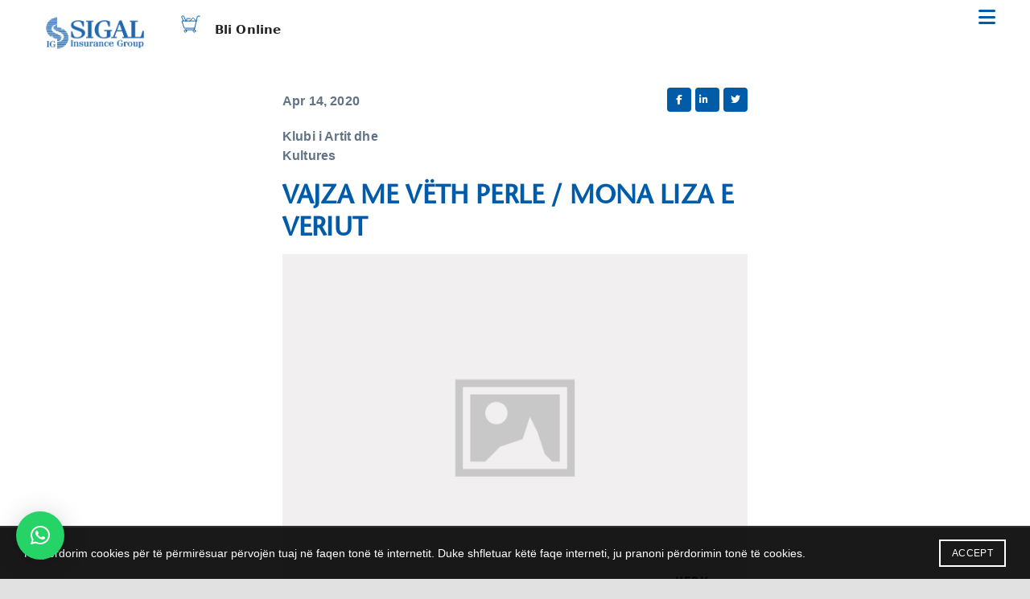

--- FILE ---
content_type: text/html; charset=UTF-8
request_url: https://sigal.com.al/vajza-me-veth-perle-mona-liza-e-veriut/
body_size: 49066
content:
<!DOCTYPE html>
<!--[if IE 8]>
<html class="ie ie8" lang="sq-AL">
<![endif]-->
<!--[if !(IE 7) & !(IE 8)]><!-->
<html lang="sq-AL">
<!--<![endif]-->
<head>
	
<!-- Google Tag Manager -->
<script>(function(w,d,s,l,i){w[l]=w[l]||[];w[l].push({'gtm.start':
new Date().getTime(),event:'gtm.js'});var f=d.getElementsByTagName(s)[0],
j=d.createElement(s),dl=l!='dataLayer'?'&l='+l:'';j.async=true;j.src=
'https://www.googletagmanager.com/gtm.js?id='+i+dl;f.parentNode.insertBefore(j,f);
})(window,document,'script','dataLayer','GTM-WS69VL4J');</script>
<!-- End Google Tag Manager -->
	
	<meta charset="UTF-8">
	<meta name="viewport" content="width=device-width, initial-scale=1.0, maximum-scale=1.0, user-scalable=no">
	<link rel="profile" href="https://gmpg.org/xfn/11">
	<link rel="pingback" href="https://sigal.com.al/xmlrpc.php">

		
	<meta name='robots' content='index, follow, max-image-preview:large, max-snippet:-1, max-video-preview:-1' />
<link rel="alternate" hreflang="sq" href="https://sigal.com.al/vajza-me-veth-perle-mona-liza-e-veriut/" />
<link rel="alternate" hreflang="x-default" href="https://sigal.com.al/vajza-me-veth-perle-mona-liza-e-veriut/" />

	<!-- This site is optimized with the Yoast SEO plugin v26.7 - https://yoast.com/wordpress/plugins/seo/ -->
	<title>VAJZA ME VËTH PERLE / MONA LIZA E VERIUT - SIGAL INSURANCE GROUP</title>
	<link rel="canonical" href="https://sigal.com.al/vajza-me-veth-perle-mona-liza-e-veriut/" />
	<meta property="og:locale" content="sq_AL" />
	<meta property="og:type" content="article" />
	<meta property="og:title" content="VAJZA ME VËTH PERLE / MONA LIZA E VERIUT - SIGAL INSURANCE GROUP" />
	<meta property="og:url" content="https://sigal.com.al/vajza-me-veth-perle-mona-liza-e-veriut/" />
	<meta property="og:site_name" content="SIGAL INSURANCE GROUP" />
	<meta property="article:publisher" content="https://www.facebook.com/sigal.insurance" />
	<meta property="article:published_time" content="2020-04-14T07:45:04+00:00" />
	<meta property="article:modified_time" content="2020-06-17T08:32:42+00:00" />
	<meta property="og:image" content="https://sigal.com.al/wp-content/uploads/2025/11/b20f4b8d.jpg" />
	<meta property="og:image:width" content="2048" />
	<meta property="og:image:height" content="2048" />
	<meta property="og:image:type" content="image/jpeg" />
	<meta name="author" content="Media" />
	<meta name="twitter:card" content="summary_large_image" />
	<meta name="twitter:creator" content="@sigal_group" />
	<meta name="twitter:site" content="@sigal_group" />
	<meta name="twitter:label1" content="Written by" />
	<meta name="twitter:data1" content="Media" />
	<meta name="twitter:label2" content="Est. reading time" />
	<meta name="twitter:data2" content="5 minutes" />
	<!-- / Yoast SEO plugin. -->


<link rel='dns-prefetch' href='//challenges.cloudflare.com' />
<link rel='dns-prefetch' href='//fonts.googleapis.com' />
<link rel='dns-prefetch' href='//maxcdn.bootstrapcdn.com' />
<link rel='preconnect' href='https://fonts.gstatic.com' crossorigin />
<link rel="alternate" type="application/rss+xml" title="SIGAL INSURANCE GROUP &raquo; Feed" href="https://sigal.com.al/feed/" />
<link rel="alternate" type="application/rss+xml" title="SIGAL INSURANCE GROUP &raquo; Comments Feed" href="https://sigal.com.al/comments/feed/" />
<link rel="alternate" title="oEmbed (JSON)" type="application/json+oembed" href="https://sigal.com.al/wp-json/oembed/1.0/embed?url=https%3A%2F%2Fsigal.com.al%2Fvajza-me-veth-perle-mona-liza-e-veriut%2F" />
<link rel="alternate" title="oEmbed (XML)" type="text/xml+oembed" href="https://sigal.com.al/wp-json/oembed/1.0/embed?url=https%3A%2F%2Fsigal.com.al%2Fvajza-me-veth-perle-mona-liza-e-veriut%2F&#038;format=xml" />
<style id='wp-img-auto-sizes-contain-inline-css' type='text/css'>
img:is([sizes=auto i],[sizes^="auto," i]){contain-intrinsic-size:3000px 1500px}
/*# sourceURL=wp-img-auto-sizes-contain-inline-css */
</style>
<link rel='stylesheet' id='wp-block-library-css' href='https://sigal.com.al/wp-includes/css/dist/block-library/style.min.css?ver=c51b976d09206aca7b7abc51b95a907d' type='text/css' media='all' />
<style id='global-styles-inline-css' type='text/css'>
:root{--wp--preset--aspect-ratio--square: 1;--wp--preset--aspect-ratio--4-3: 4/3;--wp--preset--aspect-ratio--3-4: 3/4;--wp--preset--aspect-ratio--3-2: 3/2;--wp--preset--aspect-ratio--2-3: 2/3;--wp--preset--aspect-ratio--16-9: 16/9;--wp--preset--aspect-ratio--9-16: 9/16;--wp--preset--color--black: #000000;--wp--preset--color--cyan-bluish-gray: #abb8c3;--wp--preset--color--white: #ffffff;--wp--preset--color--pale-pink: #f78da7;--wp--preset--color--vivid-red: #cf2e2e;--wp--preset--color--luminous-vivid-orange: #ff6900;--wp--preset--color--luminous-vivid-amber: #fcb900;--wp--preset--color--light-green-cyan: #7bdcb5;--wp--preset--color--vivid-green-cyan: #00d084;--wp--preset--color--pale-cyan-blue: #8ed1fc;--wp--preset--color--vivid-cyan-blue: #0693e3;--wp--preset--color--vivid-purple: #9b51e0;--wp--preset--gradient--vivid-cyan-blue-to-vivid-purple: linear-gradient(135deg,rgb(6,147,227) 0%,rgb(155,81,224) 100%);--wp--preset--gradient--light-green-cyan-to-vivid-green-cyan: linear-gradient(135deg,rgb(122,220,180) 0%,rgb(0,208,130) 100%);--wp--preset--gradient--luminous-vivid-amber-to-luminous-vivid-orange: linear-gradient(135deg,rgb(252,185,0) 0%,rgb(255,105,0) 100%);--wp--preset--gradient--luminous-vivid-orange-to-vivid-red: linear-gradient(135deg,rgb(255,105,0) 0%,rgb(207,46,46) 100%);--wp--preset--gradient--very-light-gray-to-cyan-bluish-gray: linear-gradient(135deg,rgb(238,238,238) 0%,rgb(169,184,195) 100%);--wp--preset--gradient--cool-to-warm-spectrum: linear-gradient(135deg,rgb(74,234,220) 0%,rgb(151,120,209) 20%,rgb(207,42,186) 40%,rgb(238,44,130) 60%,rgb(251,105,98) 80%,rgb(254,248,76) 100%);--wp--preset--gradient--blush-light-purple: linear-gradient(135deg,rgb(255,206,236) 0%,rgb(152,150,240) 100%);--wp--preset--gradient--blush-bordeaux: linear-gradient(135deg,rgb(254,205,165) 0%,rgb(254,45,45) 50%,rgb(107,0,62) 100%);--wp--preset--gradient--luminous-dusk: linear-gradient(135deg,rgb(255,203,112) 0%,rgb(199,81,192) 50%,rgb(65,88,208) 100%);--wp--preset--gradient--pale-ocean: linear-gradient(135deg,rgb(255,245,203) 0%,rgb(182,227,212) 50%,rgb(51,167,181) 100%);--wp--preset--gradient--electric-grass: linear-gradient(135deg,rgb(202,248,128) 0%,rgb(113,206,126) 100%);--wp--preset--gradient--midnight: linear-gradient(135deg,rgb(2,3,129) 0%,rgb(40,116,252) 100%);--wp--preset--font-size--small: 13px;--wp--preset--font-size--medium: 20px;--wp--preset--font-size--large: 36px;--wp--preset--font-size--x-large: 42px;--wp--preset--spacing--20: 0.44rem;--wp--preset--spacing--30: 0.67rem;--wp--preset--spacing--40: 1rem;--wp--preset--spacing--50: 1.5rem;--wp--preset--spacing--60: 2.25rem;--wp--preset--spacing--70: 3.38rem;--wp--preset--spacing--80: 5.06rem;--wp--preset--shadow--natural: 6px 6px 9px rgba(0, 0, 0, 0.2);--wp--preset--shadow--deep: 12px 12px 50px rgba(0, 0, 0, 0.4);--wp--preset--shadow--sharp: 6px 6px 0px rgba(0, 0, 0, 0.2);--wp--preset--shadow--outlined: 6px 6px 0px -3px rgb(255, 255, 255), 6px 6px rgb(0, 0, 0);--wp--preset--shadow--crisp: 6px 6px 0px rgb(0, 0, 0);}:where(.is-layout-flex){gap: 0.5em;}:where(.is-layout-grid){gap: 0.5em;}body .is-layout-flex{display: flex;}.is-layout-flex{flex-wrap: wrap;align-items: center;}.is-layout-flex > :is(*, div){margin: 0;}body .is-layout-grid{display: grid;}.is-layout-grid > :is(*, div){margin: 0;}:where(.wp-block-columns.is-layout-flex){gap: 2em;}:where(.wp-block-columns.is-layout-grid){gap: 2em;}:where(.wp-block-post-template.is-layout-flex){gap: 1.25em;}:where(.wp-block-post-template.is-layout-grid){gap: 1.25em;}.has-black-color{color: var(--wp--preset--color--black) !important;}.has-cyan-bluish-gray-color{color: var(--wp--preset--color--cyan-bluish-gray) !important;}.has-white-color{color: var(--wp--preset--color--white) !important;}.has-pale-pink-color{color: var(--wp--preset--color--pale-pink) !important;}.has-vivid-red-color{color: var(--wp--preset--color--vivid-red) !important;}.has-luminous-vivid-orange-color{color: var(--wp--preset--color--luminous-vivid-orange) !important;}.has-luminous-vivid-amber-color{color: var(--wp--preset--color--luminous-vivid-amber) !important;}.has-light-green-cyan-color{color: var(--wp--preset--color--light-green-cyan) !important;}.has-vivid-green-cyan-color{color: var(--wp--preset--color--vivid-green-cyan) !important;}.has-pale-cyan-blue-color{color: var(--wp--preset--color--pale-cyan-blue) !important;}.has-vivid-cyan-blue-color{color: var(--wp--preset--color--vivid-cyan-blue) !important;}.has-vivid-purple-color{color: var(--wp--preset--color--vivid-purple) !important;}.has-black-background-color{background-color: var(--wp--preset--color--black) !important;}.has-cyan-bluish-gray-background-color{background-color: var(--wp--preset--color--cyan-bluish-gray) !important;}.has-white-background-color{background-color: var(--wp--preset--color--white) !important;}.has-pale-pink-background-color{background-color: var(--wp--preset--color--pale-pink) !important;}.has-vivid-red-background-color{background-color: var(--wp--preset--color--vivid-red) !important;}.has-luminous-vivid-orange-background-color{background-color: var(--wp--preset--color--luminous-vivid-orange) !important;}.has-luminous-vivid-amber-background-color{background-color: var(--wp--preset--color--luminous-vivid-amber) !important;}.has-light-green-cyan-background-color{background-color: var(--wp--preset--color--light-green-cyan) !important;}.has-vivid-green-cyan-background-color{background-color: var(--wp--preset--color--vivid-green-cyan) !important;}.has-pale-cyan-blue-background-color{background-color: var(--wp--preset--color--pale-cyan-blue) !important;}.has-vivid-cyan-blue-background-color{background-color: var(--wp--preset--color--vivid-cyan-blue) !important;}.has-vivid-purple-background-color{background-color: var(--wp--preset--color--vivid-purple) !important;}.has-black-border-color{border-color: var(--wp--preset--color--black) !important;}.has-cyan-bluish-gray-border-color{border-color: var(--wp--preset--color--cyan-bluish-gray) !important;}.has-white-border-color{border-color: var(--wp--preset--color--white) !important;}.has-pale-pink-border-color{border-color: var(--wp--preset--color--pale-pink) !important;}.has-vivid-red-border-color{border-color: var(--wp--preset--color--vivid-red) !important;}.has-luminous-vivid-orange-border-color{border-color: var(--wp--preset--color--luminous-vivid-orange) !important;}.has-luminous-vivid-amber-border-color{border-color: var(--wp--preset--color--luminous-vivid-amber) !important;}.has-light-green-cyan-border-color{border-color: var(--wp--preset--color--light-green-cyan) !important;}.has-vivid-green-cyan-border-color{border-color: var(--wp--preset--color--vivid-green-cyan) !important;}.has-pale-cyan-blue-border-color{border-color: var(--wp--preset--color--pale-cyan-blue) !important;}.has-vivid-cyan-blue-border-color{border-color: var(--wp--preset--color--vivid-cyan-blue) !important;}.has-vivid-purple-border-color{border-color: var(--wp--preset--color--vivid-purple) !important;}.has-vivid-cyan-blue-to-vivid-purple-gradient-background{background: var(--wp--preset--gradient--vivid-cyan-blue-to-vivid-purple) !important;}.has-light-green-cyan-to-vivid-green-cyan-gradient-background{background: var(--wp--preset--gradient--light-green-cyan-to-vivid-green-cyan) !important;}.has-luminous-vivid-amber-to-luminous-vivid-orange-gradient-background{background: var(--wp--preset--gradient--luminous-vivid-amber-to-luminous-vivid-orange) !important;}.has-luminous-vivid-orange-to-vivid-red-gradient-background{background: var(--wp--preset--gradient--luminous-vivid-orange-to-vivid-red) !important;}.has-very-light-gray-to-cyan-bluish-gray-gradient-background{background: var(--wp--preset--gradient--very-light-gray-to-cyan-bluish-gray) !important;}.has-cool-to-warm-spectrum-gradient-background{background: var(--wp--preset--gradient--cool-to-warm-spectrum) !important;}.has-blush-light-purple-gradient-background{background: var(--wp--preset--gradient--blush-light-purple) !important;}.has-blush-bordeaux-gradient-background{background: var(--wp--preset--gradient--blush-bordeaux) !important;}.has-luminous-dusk-gradient-background{background: var(--wp--preset--gradient--luminous-dusk) !important;}.has-pale-ocean-gradient-background{background: var(--wp--preset--gradient--pale-ocean) !important;}.has-electric-grass-gradient-background{background: var(--wp--preset--gradient--electric-grass) !important;}.has-midnight-gradient-background{background: var(--wp--preset--gradient--midnight) !important;}.has-small-font-size{font-size: var(--wp--preset--font-size--small) !important;}.has-medium-font-size{font-size: var(--wp--preset--font-size--medium) !important;}.has-large-font-size{font-size: var(--wp--preset--font-size--large) !important;}.has-x-large-font-size{font-size: var(--wp--preset--font-size--x-large) !important;}
/*# sourceURL=global-styles-inline-css */
</style>

<style id='classic-theme-styles-inline-css' type='text/css'>
/*! This file is auto-generated */
.wp-block-button__link{color:#fff;background-color:#32373c;border-radius:9999px;box-shadow:none;text-decoration:none;padding:calc(.667em + 2px) calc(1.333em + 2px);font-size:1.125em}.wp-block-file__button{background:#32373c;color:#fff;text-decoration:none}
/*# sourceURL=/wp-includes/css/classic-themes.min.css */
</style>
<link rel='stylesheet' id='contact-form-7-css' href='https://sigal.com.al/wp-content/plugins/contact-form-7/includes/css/styles.css?ver=6.1.4' type='text/css' media='all' />
<link rel='stylesheet' id='contact-list-css' href='https://sigal.com.al/wp-content/plugins/contact-list/dist/css/p.css?ver=3.0.17' type='text/css' media='all' />
<style id='contact-list-inline-css' type='text/css'>
body .contact-list-container.contact-list-3-cards-on-the-same-row .contact-list-image img { display: inline-block; }body .contact-list-container.contact-list-4-cards-on-the-same-row .contact-list-image img { display: inline-block; }.contact-list-contact-container { background: #fff; }.contact-list-contact-container { border: 1px solid #333; border-radius: 10px; padding: 10px; } @media (max-width: 820px) { #all-contacts li { min-height: 0; } } @media (max-width: 820px) { .contact-list-2-cards-on-the-same-row #all-contacts li { min-height: 0; } } @media (max-width: 820px) { .contact-list-3-cards-on-the-same-row #all-contacts li { min-height: 0; } } @media (max-width: 820px) { .contact-list-4-cards-on-the-same-row #all-contacts li { min-height: 0; } }
/*# sourceURL=contact-list-inline-css */
</style>
<link rel='stylesheet' id='contact-list-font-awesome-css' href='https://sigal.com.al/wp-content/plugins/contact-list/dist/font-awesome-4.7.0/css/font-awesome.min.css?ver=3.0.17' type='text/css' media='all' />
<link rel='stylesheet' id='email-subscribers-css' href='https://sigal.com.al/wp-content/plugins/email-subscribers/lite/public/css/email-subscribers-public.css?ver=5.9.14' type='text/css' media='all' />
<link rel='stylesheet' id='wpgmp-layout-style-admin-css' href='https://sigal.com.al/wp-content/plugins/listing-designs-for-google-maps/assets/css/wpgmp-layouts.css?ver=c51b976d09206aca7b7abc51b95a907d' type='text/css' media='all' />
<link rel='stylesheet' id='wpsm_ac-font-awesome-front-css' href='https://sigal.com.al/wp-content/plugins/responsive-accordion-and-collapse/css/font-awesome/css/font-awesome.min.css?ver=c51b976d09206aca7b7abc51b95a907d' type='text/css' media='all' />
<link rel='stylesheet' id='wpsm_ac_bootstrap-front-css' href='https://sigal.com.al/wp-content/plugins/responsive-accordion-and-collapse/css/bootstrap-front.css?ver=c51b976d09206aca7b7abc51b95a907d' type='text/css' media='all' />
<link rel='stylesheet' id='mic-custom-styles-css' href='https://sigal.com.al/wp-content/plugins/tpl-calculate-sigal/css/styles.css?ver=c51b976d09206aca7b7abc51b95a907d' type='text/css' media='all' />
<link rel='stylesheet' id='sm-style-css' href='https://sigal.com.al/wp-content/plugins/wp-show-more/wpsm-style.css?ver=c51b976d09206aca7b7abc51b95a907d' type='text/css' media='all' />
<link rel='stylesheet' id='wpsl-styles-css' href='https://sigal.com.al/wp-content/plugins/wp-store-locator/css/styles.min.css?ver=2.2.261' type='text/css' media='all' />
<link rel='stylesheet' id='wpml-legacy-horizontal-list-0-css' href='https://sigal.com.al/wp-content/plugins/sitepress-multilingual-cms/templates/language-switchers/legacy-list-horizontal/style.min.css?ver=1' type='text/css' media='all' />
<style id='wpml-legacy-horizontal-list-0-inline-css' type='text/css'>
.wpml-ls-statics-shortcode_actions a, .wpml-ls-statics-shortcode_actions .wpml-ls-sub-menu a, .wpml-ls-statics-shortcode_actions .wpml-ls-sub-menu a:link, .wpml-ls-statics-shortcode_actions li:not(.wpml-ls-current-language) .wpml-ls-link, .wpml-ls-statics-shortcode_actions li:not(.wpml-ls-current-language) .wpml-ls-link:link {color:#617384;background-color:#ffffff;}.wpml-ls-statics-shortcode_actions .wpml-ls-sub-menu a:hover,.wpml-ls-statics-shortcode_actions .wpml-ls-sub-menu a:focus, .wpml-ls-statics-shortcode_actions .wpml-ls-sub-menu a:link:hover, .wpml-ls-statics-shortcode_actions .wpml-ls-sub-menu a:link:focus {background-color:#e2e8f0;}.wpml-ls-statics-shortcode_actions .wpml-ls-current-language > a {color:#617384;background-color:#ffffff;}.wpml-ls-statics-shortcode_actions .wpml-ls-current-language:hover>a, .wpml-ls-statics-shortcode_actions .wpml-ls-current-language>a:focus {background-color:#e2e8f0;}
/*# sourceURL=wpml-legacy-horizontal-list-0-inline-css */
</style>
<link rel='stylesheet' id='wpml-menu-item-0-css' href='https://sigal.com.al/wp-content/plugins/sitepress-multilingual-cms/templates/language-switchers/menu-item/style.min.css?ver=1' type='text/css' media='all' />
<link rel='stylesheet' id='extensive-vc-main-style-css' href='https://sigal.com.al/wp-content/plugins/extensive-vc-addon/assets/css/main.min.css?ver=c51b976d09206aca7b7abc51b95a907d' type='text/css' media='all' />
<link rel='stylesheet' id='cms-navigation-style-base-css' href='https://sigal.com.al/wp-content/plugins/wpml-cms-nav/res/css/cms-navigation-base.css?ver=1.5.6' type='text/css' media='screen' />
<link rel='stylesheet' id='cms-navigation-style-css' href='https://sigal.com.al/wp-content/plugins/wpml-cms-nav/res/css/cms-navigation.css?ver=1.5.6' type='text/css' media='screen' />
<style id="extensive-vc-google-fonts-css" media="all">/* devanagari */
@font-face {
  font-family: 'Poppins';
  font-style: normal;
  font-weight: 400;
  font-display: swap;
  src: url(/fonts.gstatic.com/s/poppins/v24/pxiEyp8kv8JHgFVrJJbecnFHGPezSQ.woff2) format('woff2');
  unicode-range: U+0900-097F, U+1CD0-1CF9, U+200C-200D, U+20A8, U+20B9, U+20F0, U+25CC, U+A830-A839, U+A8E0-A8FF, U+11B00-11B09;
}
/* latin-ext */
@font-face {
  font-family: 'Poppins';
  font-style: normal;
  font-weight: 400;
  font-display: swap;
  src: url(/fonts.gstatic.com/s/poppins/v24/pxiEyp8kv8JHgFVrJJnecnFHGPezSQ.woff2) format('woff2');
  unicode-range: U+0100-02BA, U+02BD-02C5, U+02C7-02CC, U+02CE-02D7, U+02DD-02FF, U+0304, U+0308, U+0329, U+1D00-1DBF, U+1E00-1E9F, U+1EF2-1EFF, U+2020, U+20A0-20AB, U+20AD-20C0, U+2113, U+2C60-2C7F, U+A720-A7FF;
}
/* latin */
@font-face {
  font-family: 'Poppins';
  font-style: normal;
  font-weight: 400;
  font-display: swap;
  src: url(/fonts.gstatic.com/s/poppins/v24/pxiEyp8kv8JHgFVrJJfecnFHGPc.woff2) format('woff2');
  unicode-range: U+0000-00FF, U+0131, U+0152-0153, U+02BB-02BC, U+02C6, U+02DA, U+02DC, U+0304, U+0308, U+0329, U+2000-206F, U+20AC, U+2122, U+2191, U+2193, U+2212, U+2215, U+FEFF, U+FFFD;
}
/* devanagari */
@font-face {
  font-family: 'Poppins';
  font-style: normal;
  font-weight: 700;
  font-display: swap;
  src: url(/fonts.gstatic.com/s/poppins/v24/pxiByp8kv8JHgFVrLCz7Z11lFd2JQEl8qw.woff2) format('woff2');
  unicode-range: U+0900-097F, U+1CD0-1CF9, U+200C-200D, U+20A8, U+20B9, U+20F0, U+25CC, U+A830-A839, U+A8E0-A8FF, U+11B00-11B09;
}
/* latin-ext */
@font-face {
  font-family: 'Poppins';
  font-style: normal;
  font-weight: 700;
  font-display: swap;
  src: url(/fonts.gstatic.com/s/poppins/v24/pxiByp8kv8JHgFVrLCz7Z1JlFd2JQEl8qw.woff2) format('woff2');
  unicode-range: U+0100-02BA, U+02BD-02C5, U+02C7-02CC, U+02CE-02D7, U+02DD-02FF, U+0304, U+0308, U+0329, U+1D00-1DBF, U+1E00-1E9F, U+1EF2-1EFF, U+2020, U+20A0-20AB, U+20AD-20C0, U+2113, U+2C60-2C7F, U+A720-A7FF;
}
/* latin */
@font-face {
  font-family: 'Poppins';
  font-style: normal;
  font-weight: 700;
  font-display: swap;
  src: url(/fonts.gstatic.com/s/poppins/v24/pxiByp8kv8JHgFVrLCz7Z1xlFd2JQEk.woff2) format('woff2');
  unicode-range: U+0000-00FF, U+0131, U+0152-0153, U+02BB-02BC, U+02C6, U+02DA, U+02DC, U+0304, U+0308, U+0329, U+2000-206F, U+20AC, U+2122, U+2191, U+2193, U+2212, U+2215, U+FEFF, U+FFFD;
}
/* cyrillic-ext */
@font-face {
  font-family: 'Raleway';
  font-style: normal;
  font-weight: 400;
  font-display: swap;
  src: url(/fonts.gstatic.com/s/raleway/v37/1Ptug8zYS_SKggPNyCAIT4ttDfCmxA.woff2) format('woff2');
  unicode-range: U+0460-052F, U+1C80-1C8A, U+20B4, U+2DE0-2DFF, U+A640-A69F, U+FE2E-FE2F;
}
/* cyrillic */
@font-face {
  font-family: 'Raleway';
  font-style: normal;
  font-weight: 400;
  font-display: swap;
  src: url(/fonts.gstatic.com/s/raleway/v37/1Ptug8zYS_SKggPNyCkIT4ttDfCmxA.woff2) format('woff2');
  unicode-range: U+0301, U+0400-045F, U+0490-0491, U+04B0-04B1, U+2116;
}
/* vietnamese */
@font-face {
  font-family: 'Raleway';
  font-style: normal;
  font-weight: 400;
  font-display: swap;
  src: url(/fonts.gstatic.com/s/raleway/v37/1Ptug8zYS_SKggPNyCIIT4ttDfCmxA.woff2) format('woff2');
  unicode-range: U+0102-0103, U+0110-0111, U+0128-0129, U+0168-0169, U+01A0-01A1, U+01AF-01B0, U+0300-0301, U+0303-0304, U+0308-0309, U+0323, U+0329, U+1EA0-1EF9, U+20AB;
}
/* latin-ext */
@font-face {
  font-family: 'Raleway';
  font-style: normal;
  font-weight: 400;
  font-display: swap;
  src: url(/fonts.gstatic.com/s/raleway/v37/1Ptug8zYS_SKggPNyCMIT4ttDfCmxA.woff2) format('woff2');
  unicode-range: U+0100-02BA, U+02BD-02C5, U+02C7-02CC, U+02CE-02D7, U+02DD-02FF, U+0304, U+0308, U+0329, U+1D00-1DBF, U+1E00-1E9F, U+1EF2-1EFF, U+2020, U+20A0-20AB, U+20AD-20C0, U+2113, U+2C60-2C7F, U+A720-A7FF;
}
/* latin */
@font-face {
  font-family: 'Raleway';
  font-style: normal;
  font-weight: 400;
  font-display: swap;
  src: url(/fonts.gstatic.com/s/raleway/v37/1Ptug8zYS_SKggPNyC0IT4ttDfA.woff2) format('woff2');
  unicode-range: U+0000-00FF, U+0131, U+0152-0153, U+02BB-02BC, U+02C6, U+02DA, U+02DC, U+0304, U+0308, U+0329, U+2000-206F, U+20AC, U+2122, U+2191, U+2193, U+2212, U+2215, U+FEFF, U+FFFD;
}
/* cyrillic-ext */
@font-face {
  font-family: 'Raleway';
  font-style: normal;
  font-weight: 500;
  font-display: swap;
  src: url(/fonts.gstatic.com/s/raleway/v37/1Ptug8zYS_SKggPNyCAIT4ttDfCmxA.woff2) format('woff2');
  unicode-range: U+0460-052F, U+1C80-1C8A, U+20B4, U+2DE0-2DFF, U+A640-A69F, U+FE2E-FE2F;
}
/* cyrillic */
@font-face {
  font-family: 'Raleway';
  font-style: normal;
  font-weight: 500;
  font-display: swap;
  src: url(/fonts.gstatic.com/s/raleway/v37/1Ptug8zYS_SKggPNyCkIT4ttDfCmxA.woff2) format('woff2');
  unicode-range: U+0301, U+0400-045F, U+0490-0491, U+04B0-04B1, U+2116;
}
/* vietnamese */
@font-face {
  font-family: 'Raleway';
  font-style: normal;
  font-weight: 500;
  font-display: swap;
  src: url(/fonts.gstatic.com/s/raleway/v37/1Ptug8zYS_SKggPNyCIIT4ttDfCmxA.woff2) format('woff2');
  unicode-range: U+0102-0103, U+0110-0111, U+0128-0129, U+0168-0169, U+01A0-01A1, U+01AF-01B0, U+0300-0301, U+0303-0304, U+0308-0309, U+0323, U+0329, U+1EA0-1EF9, U+20AB;
}
/* latin-ext */
@font-face {
  font-family: 'Raleway';
  font-style: normal;
  font-weight: 500;
  font-display: swap;
  src: url(/fonts.gstatic.com/s/raleway/v37/1Ptug8zYS_SKggPNyCMIT4ttDfCmxA.woff2) format('woff2');
  unicode-range: U+0100-02BA, U+02BD-02C5, U+02C7-02CC, U+02CE-02D7, U+02DD-02FF, U+0304, U+0308, U+0329, U+1D00-1DBF, U+1E00-1E9F, U+1EF2-1EFF, U+2020, U+20A0-20AB, U+20AD-20C0, U+2113, U+2C60-2C7F, U+A720-A7FF;
}
/* latin */
@font-face {
  font-family: 'Raleway';
  font-style: normal;
  font-weight: 500;
  font-display: swap;
  src: url(/fonts.gstatic.com/s/raleway/v37/1Ptug8zYS_SKggPNyC0IT4ttDfA.woff2) format('woff2');
  unicode-range: U+0000-00FF, U+0131, U+0152-0153, U+02BB-02BC, U+02C6, U+02DA, U+02DC, U+0304, U+0308, U+0329, U+2000-206F, U+20AC, U+2122, U+2191, U+2193, U+2212, U+2215, U+FEFF, U+FFFD;
}
/* cyrillic-ext */
@font-face {
  font-family: 'Raleway';
  font-style: normal;
  font-weight: 600;
  font-display: swap;
  src: url(/fonts.gstatic.com/s/raleway/v37/1Ptug8zYS_SKggPNyCAIT4ttDfCmxA.woff2) format('woff2');
  unicode-range: U+0460-052F, U+1C80-1C8A, U+20B4, U+2DE0-2DFF, U+A640-A69F, U+FE2E-FE2F;
}
/* cyrillic */
@font-face {
  font-family: 'Raleway';
  font-style: normal;
  font-weight: 600;
  font-display: swap;
  src: url(/fonts.gstatic.com/s/raleway/v37/1Ptug8zYS_SKggPNyCkIT4ttDfCmxA.woff2) format('woff2');
  unicode-range: U+0301, U+0400-045F, U+0490-0491, U+04B0-04B1, U+2116;
}
/* vietnamese */
@font-face {
  font-family: 'Raleway';
  font-style: normal;
  font-weight: 600;
  font-display: swap;
  src: url(/fonts.gstatic.com/s/raleway/v37/1Ptug8zYS_SKggPNyCIIT4ttDfCmxA.woff2) format('woff2');
  unicode-range: U+0102-0103, U+0110-0111, U+0128-0129, U+0168-0169, U+01A0-01A1, U+01AF-01B0, U+0300-0301, U+0303-0304, U+0308-0309, U+0323, U+0329, U+1EA0-1EF9, U+20AB;
}
/* latin-ext */
@font-face {
  font-family: 'Raleway';
  font-style: normal;
  font-weight: 600;
  font-display: swap;
  src: url(/fonts.gstatic.com/s/raleway/v37/1Ptug8zYS_SKggPNyCMIT4ttDfCmxA.woff2) format('woff2');
  unicode-range: U+0100-02BA, U+02BD-02C5, U+02C7-02CC, U+02CE-02D7, U+02DD-02FF, U+0304, U+0308, U+0329, U+1D00-1DBF, U+1E00-1E9F, U+1EF2-1EFF, U+2020, U+20A0-20AB, U+20AD-20C0, U+2113, U+2C60-2C7F, U+A720-A7FF;
}
/* latin */
@font-face {
  font-family: 'Raleway';
  font-style: normal;
  font-weight: 600;
  font-display: swap;
  src: url(/fonts.gstatic.com/s/raleway/v37/1Ptug8zYS_SKggPNyC0IT4ttDfA.woff2) format('woff2');
  unicode-range: U+0000-00FF, U+0131, U+0152-0153, U+02BB-02BC, U+02C6, U+02DA, U+02DC, U+0304, U+0308, U+0329, U+2000-206F, U+20AC, U+2122, U+2191, U+2193, U+2212, U+2215, U+FEFF, U+FFFD;
}
/* cyrillic-ext */
@font-face {
  font-family: 'Raleway';
  font-style: normal;
  font-weight: 700;
  font-display: swap;
  src: url(/fonts.gstatic.com/s/raleway/v37/1Ptug8zYS_SKggPNyCAIT4ttDfCmxA.woff2) format('woff2');
  unicode-range: U+0460-052F, U+1C80-1C8A, U+20B4, U+2DE0-2DFF, U+A640-A69F, U+FE2E-FE2F;
}
/* cyrillic */
@font-face {
  font-family: 'Raleway';
  font-style: normal;
  font-weight: 700;
  font-display: swap;
  src: url(/fonts.gstatic.com/s/raleway/v37/1Ptug8zYS_SKggPNyCkIT4ttDfCmxA.woff2) format('woff2');
  unicode-range: U+0301, U+0400-045F, U+0490-0491, U+04B0-04B1, U+2116;
}
/* vietnamese */
@font-face {
  font-family: 'Raleway';
  font-style: normal;
  font-weight: 700;
  font-display: swap;
  src: url(/fonts.gstatic.com/s/raleway/v37/1Ptug8zYS_SKggPNyCIIT4ttDfCmxA.woff2) format('woff2');
  unicode-range: U+0102-0103, U+0110-0111, U+0128-0129, U+0168-0169, U+01A0-01A1, U+01AF-01B0, U+0300-0301, U+0303-0304, U+0308-0309, U+0323, U+0329, U+1EA0-1EF9, U+20AB;
}
/* latin-ext */
@font-face {
  font-family: 'Raleway';
  font-style: normal;
  font-weight: 700;
  font-display: swap;
  src: url(/fonts.gstatic.com/s/raleway/v37/1Ptug8zYS_SKggPNyCMIT4ttDfCmxA.woff2) format('woff2');
  unicode-range: U+0100-02BA, U+02BD-02C5, U+02C7-02CC, U+02CE-02D7, U+02DD-02FF, U+0304, U+0308, U+0329, U+1D00-1DBF, U+1E00-1E9F, U+1EF2-1EFF, U+2020, U+20A0-20AB, U+20AD-20C0, U+2113, U+2C60-2C7F, U+A720-A7FF;
}
/* latin */
@font-face {
  font-family: 'Raleway';
  font-style: normal;
  font-weight: 700;
  font-display: swap;
  src: url(/fonts.gstatic.com/s/raleway/v37/1Ptug8zYS_SKggPNyC0IT4ttDfA.woff2) format('woff2');
  unicode-range: U+0000-00FF, U+0131, U+0152-0153, U+02BB-02BC, U+02C6, U+02DA, U+02DC, U+0304, U+0308, U+0329, U+2000-206F, U+20AC, U+2122, U+2191, U+2193, U+2212, U+2215, U+FEFF, U+FFFD;
}
/* cyrillic-ext */
@font-face {
  font-family: 'Raleway';
  font-style: normal;
  font-weight: 800;
  font-display: swap;
  src: url(/fonts.gstatic.com/s/raleway/v37/1Ptug8zYS_SKggPNyCAIT4ttDfCmxA.woff2) format('woff2');
  unicode-range: U+0460-052F, U+1C80-1C8A, U+20B4, U+2DE0-2DFF, U+A640-A69F, U+FE2E-FE2F;
}
/* cyrillic */
@font-face {
  font-family: 'Raleway';
  font-style: normal;
  font-weight: 800;
  font-display: swap;
  src: url(/fonts.gstatic.com/s/raleway/v37/1Ptug8zYS_SKggPNyCkIT4ttDfCmxA.woff2) format('woff2');
  unicode-range: U+0301, U+0400-045F, U+0490-0491, U+04B0-04B1, U+2116;
}
/* vietnamese */
@font-face {
  font-family: 'Raleway';
  font-style: normal;
  font-weight: 800;
  font-display: swap;
  src: url(/fonts.gstatic.com/s/raleway/v37/1Ptug8zYS_SKggPNyCIIT4ttDfCmxA.woff2) format('woff2');
  unicode-range: U+0102-0103, U+0110-0111, U+0128-0129, U+0168-0169, U+01A0-01A1, U+01AF-01B0, U+0300-0301, U+0303-0304, U+0308-0309, U+0323, U+0329, U+1EA0-1EF9, U+20AB;
}
/* latin-ext */
@font-face {
  font-family: 'Raleway';
  font-style: normal;
  font-weight: 800;
  font-display: swap;
  src: url(/fonts.gstatic.com/s/raleway/v37/1Ptug8zYS_SKggPNyCMIT4ttDfCmxA.woff2) format('woff2');
  unicode-range: U+0100-02BA, U+02BD-02C5, U+02C7-02CC, U+02CE-02D7, U+02DD-02FF, U+0304, U+0308, U+0329, U+1D00-1DBF, U+1E00-1E9F, U+1EF2-1EFF, U+2020, U+20A0-20AB, U+20AD-20C0, U+2113, U+2C60-2C7F, U+A720-A7FF;
}
/* latin */
@font-face {
  font-family: 'Raleway';
  font-style: normal;
  font-weight: 800;
  font-display: swap;
  src: url(/fonts.gstatic.com/s/raleway/v37/1Ptug8zYS_SKggPNyC0IT4ttDfA.woff2) format('woff2');
  unicode-range: U+0000-00FF, U+0131, U+0152-0153, U+02BB-02BC, U+02C6, U+02DA, U+02DC, U+0304, U+0308, U+0329, U+2000-206F, U+20AC, U+2122, U+2191, U+2193, U+2212, U+2215, U+FEFF, U+FFFD;
}
/* cyrillic-ext */
@font-face {
  font-family: 'Raleway';
  font-style: normal;
  font-weight: 900;
  font-display: swap;
  src: url(/fonts.gstatic.com/s/raleway/v37/1Ptug8zYS_SKggPNyCAIT4ttDfCmxA.woff2) format('woff2');
  unicode-range: U+0460-052F, U+1C80-1C8A, U+20B4, U+2DE0-2DFF, U+A640-A69F, U+FE2E-FE2F;
}
/* cyrillic */
@font-face {
  font-family: 'Raleway';
  font-style: normal;
  font-weight: 900;
  font-display: swap;
  src: url(/fonts.gstatic.com/s/raleway/v37/1Ptug8zYS_SKggPNyCkIT4ttDfCmxA.woff2) format('woff2');
  unicode-range: U+0301, U+0400-045F, U+0490-0491, U+04B0-04B1, U+2116;
}
/* vietnamese */
@font-face {
  font-family: 'Raleway';
  font-style: normal;
  font-weight: 900;
  font-display: swap;
  src: url(/fonts.gstatic.com/s/raleway/v37/1Ptug8zYS_SKggPNyCIIT4ttDfCmxA.woff2) format('woff2');
  unicode-range: U+0102-0103, U+0110-0111, U+0128-0129, U+0168-0169, U+01A0-01A1, U+01AF-01B0, U+0300-0301, U+0303-0304, U+0308-0309, U+0323, U+0329, U+1EA0-1EF9, U+20AB;
}
/* latin-ext */
@font-face {
  font-family: 'Raleway';
  font-style: normal;
  font-weight: 900;
  font-display: swap;
  src: url(/fonts.gstatic.com/s/raleway/v37/1Ptug8zYS_SKggPNyCMIT4ttDfCmxA.woff2) format('woff2');
  unicode-range: U+0100-02BA, U+02BD-02C5, U+02C7-02CC, U+02CE-02D7, U+02DD-02FF, U+0304, U+0308, U+0329, U+1D00-1DBF, U+1E00-1E9F, U+1EF2-1EFF, U+2020, U+20A0-20AB, U+20AD-20C0, U+2113, U+2C60-2C7F, U+A720-A7FF;
}
/* latin */
@font-face {
  font-family: 'Raleway';
  font-style: normal;
  font-weight: 900;
  font-display: swap;
  src: url(/fonts.gstatic.com/s/raleway/v37/1Ptug8zYS_SKggPNyC0IT4ttDfA.woff2) format('woff2');
  unicode-range: U+0000-00FF, U+0131, U+0152-0153, U+02BB-02BC, U+02C6, U+02DA, U+02DC, U+0304, U+0308, U+0329, U+2000-206F, U+20AC, U+2122, U+2191, U+2193, U+2212, U+2215, U+FEFF, U+FFFD;
}
</style>
<link rel='stylesheet' id='js_composer_front-css' href='https://sigal.com.al/wp-content/plugins/js_composer/assets/css/js_composer.min.css?ver=8.4.1' type='text/css' media='all' />
<link rel="preload" as="style" href="https://fonts.googleapis.com/css?family=Lora:400,500,600,700,400italic,500italic,600italic,700italic%7CLato:100,300,400,700,900,100italic,300italic,400italic,700italic,900italic&#038;display=swap&#038;ver=c51b976d09206aca7b7abc51b95a907d" /><style id="" media="print" onload="this.media='all'">/* latin-ext */
@font-face {
  font-family: 'Lato';
  font-style: italic;
  font-weight: 100;
  font-display: swap;
  src: url(/fonts.gstatic.com/s/lato/v25/S6u-w4BMUTPHjxsIPx-mPCLC79U11vU.woff2) format('woff2');
  unicode-range: U+0100-02BA, U+02BD-02C5, U+02C7-02CC, U+02CE-02D7, U+02DD-02FF, U+0304, U+0308, U+0329, U+1D00-1DBF, U+1E00-1E9F, U+1EF2-1EFF, U+2020, U+20A0-20AB, U+20AD-20C0, U+2113, U+2C60-2C7F, U+A720-A7FF;
}
/* latin */
@font-face {
  font-family: 'Lato';
  font-style: italic;
  font-weight: 100;
  font-display: swap;
  src: url(/fonts.gstatic.com/s/lato/v25/S6u-w4BMUTPHjxsIPx-oPCLC79U1.woff2) format('woff2');
  unicode-range: U+0000-00FF, U+0131, U+0152-0153, U+02BB-02BC, U+02C6, U+02DA, U+02DC, U+0304, U+0308, U+0329, U+2000-206F, U+20AC, U+2122, U+2191, U+2193, U+2212, U+2215, U+FEFF, U+FFFD;
}
/* latin-ext */
@font-face {
  font-family: 'Lato';
  font-style: italic;
  font-weight: 300;
  font-display: swap;
  src: url(/fonts.gstatic.com/s/lato/v25/S6u_w4BMUTPHjxsI9w2_FQftx9897sxZ.woff2) format('woff2');
  unicode-range: U+0100-02BA, U+02BD-02C5, U+02C7-02CC, U+02CE-02D7, U+02DD-02FF, U+0304, U+0308, U+0329, U+1D00-1DBF, U+1E00-1E9F, U+1EF2-1EFF, U+2020, U+20A0-20AB, U+20AD-20C0, U+2113, U+2C60-2C7F, U+A720-A7FF;
}
/* latin */
@font-face {
  font-family: 'Lato';
  font-style: italic;
  font-weight: 300;
  font-display: swap;
  src: url(/fonts.gstatic.com/s/lato/v25/S6u_w4BMUTPHjxsI9w2_Gwftx9897g.woff2) format('woff2');
  unicode-range: U+0000-00FF, U+0131, U+0152-0153, U+02BB-02BC, U+02C6, U+02DA, U+02DC, U+0304, U+0308, U+0329, U+2000-206F, U+20AC, U+2122, U+2191, U+2193, U+2212, U+2215, U+FEFF, U+FFFD;
}
/* latin-ext */
@font-face {
  font-family: 'Lato';
  font-style: italic;
  font-weight: 400;
  font-display: swap;
  src: url(/fonts.gstatic.com/s/lato/v25/S6u8w4BMUTPHjxsAUi-qNiXg7eU0.woff2) format('woff2');
  unicode-range: U+0100-02BA, U+02BD-02C5, U+02C7-02CC, U+02CE-02D7, U+02DD-02FF, U+0304, U+0308, U+0329, U+1D00-1DBF, U+1E00-1E9F, U+1EF2-1EFF, U+2020, U+20A0-20AB, U+20AD-20C0, U+2113, U+2C60-2C7F, U+A720-A7FF;
}
/* latin */
@font-face {
  font-family: 'Lato';
  font-style: italic;
  font-weight: 400;
  font-display: swap;
  src: url(/fonts.gstatic.com/s/lato/v25/S6u8w4BMUTPHjxsAXC-qNiXg7Q.woff2) format('woff2');
  unicode-range: U+0000-00FF, U+0131, U+0152-0153, U+02BB-02BC, U+02C6, U+02DA, U+02DC, U+0304, U+0308, U+0329, U+2000-206F, U+20AC, U+2122, U+2191, U+2193, U+2212, U+2215, U+FEFF, U+FFFD;
}
/* latin-ext */
@font-face {
  font-family: 'Lato';
  font-style: italic;
  font-weight: 700;
  font-display: swap;
  src: url(/fonts.gstatic.com/s/lato/v25/S6u_w4BMUTPHjxsI5wq_FQftx9897sxZ.woff2) format('woff2');
  unicode-range: U+0100-02BA, U+02BD-02C5, U+02C7-02CC, U+02CE-02D7, U+02DD-02FF, U+0304, U+0308, U+0329, U+1D00-1DBF, U+1E00-1E9F, U+1EF2-1EFF, U+2020, U+20A0-20AB, U+20AD-20C0, U+2113, U+2C60-2C7F, U+A720-A7FF;
}
/* latin */
@font-face {
  font-family: 'Lato';
  font-style: italic;
  font-weight: 700;
  font-display: swap;
  src: url(/fonts.gstatic.com/s/lato/v25/S6u_w4BMUTPHjxsI5wq_Gwftx9897g.woff2) format('woff2');
  unicode-range: U+0000-00FF, U+0131, U+0152-0153, U+02BB-02BC, U+02C6, U+02DA, U+02DC, U+0304, U+0308, U+0329, U+2000-206F, U+20AC, U+2122, U+2191, U+2193, U+2212, U+2215, U+FEFF, U+FFFD;
}
/* latin-ext */
@font-face {
  font-family: 'Lato';
  font-style: italic;
  font-weight: 900;
  font-display: swap;
  src: url(/fonts.gstatic.com/s/lato/v25/S6u_w4BMUTPHjxsI3wi_FQftx9897sxZ.woff2) format('woff2');
  unicode-range: U+0100-02BA, U+02BD-02C5, U+02C7-02CC, U+02CE-02D7, U+02DD-02FF, U+0304, U+0308, U+0329, U+1D00-1DBF, U+1E00-1E9F, U+1EF2-1EFF, U+2020, U+20A0-20AB, U+20AD-20C0, U+2113, U+2C60-2C7F, U+A720-A7FF;
}
/* latin */
@font-face {
  font-family: 'Lato';
  font-style: italic;
  font-weight: 900;
  font-display: swap;
  src: url(/fonts.gstatic.com/s/lato/v25/S6u_w4BMUTPHjxsI3wi_Gwftx9897g.woff2) format('woff2');
  unicode-range: U+0000-00FF, U+0131, U+0152-0153, U+02BB-02BC, U+02C6, U+02DA, U+02DC, U+0304, U+0308, U+0329, U+2000-206F, U+20AC, U+2122, U+2191, U+2193, U+2212, U+2215, U+FEFF, U+FFFD;
}
/* latin-ext */
@font-face {
  font-family: 'Lato';
  font-style: normal;
  font-weight: 100;
  font-display: swap;
  src: url(/fonts.gstatic.com/s/lato/v25/S6u8w4BMUTPHh30AUi-qNiXg7eU0.woff2) format('woff2');
  unicode-range: U+0100-02BA, U+02BD-02C5, U+02C7-02CC, U+02CE-02D7, U+02DD-02FF, U+0304, U+0308, U+0329, U+1D00-1DBF, U+1E00-1E9F, U+1EF2-1EFF, U+2020, U+20A0-20AB, U+20AD-20C0, U+2113, U+2C60-2C7F, U+A720-A7FF;
}
/* latin */
@font-face {
  font-family: 'Lato';
  font-style: normal;
  font-weight: 100;
  font-display: swap;
  src: url(/fonts.gstatic.com/s/lato/v25/S6u8w4BMUTPHh30AXC-qNiXg7Q.woff2) format('woff2');
  unicode-range: U+0000-00FF, U+0131, U+0152-0153, U+02BB-02BC, U+02C6, U+02DA, U+02DC, U+0304, U+0308, U+0329, U+2000-206F, U+20AC, U+2122, U+2191, U+2193, U+2212, U+2215, U+FEFF, U+FFFD;
}
/* latin-ext */
@font-face {
  font-family: 'Lato';
  font-style: normal;
  font-weight: 300;
  font-display: swap;
  src: url(/fonts.gstatic.com/s/lato/v25/S6u9w4BMUTPHh7USSwaPGQ3q5d0N7w.woff2) format('woff2');
  unicode-range: U+0100-02BA, U+02BD-02C5, U+02C7-02CC, U+02CE-02D7, U+02DD-02FF, U+0304, U+0308, U+0329, U+1D00-1DBF, U+1E00-1E9F, U+1EF2-1EFF, U+2020, U+20A0-20AB, U+20AD-20C0, U+2113, U+2C60-2C7F, U+A720-A7FF;
}
/* latin */
@font-face {
  font-family: 'Lato';
  font-style: normal;
  font-weight: 300;
  font-display: swap;
  src: url(/fonts.gstatic.com/s/lato/v25/S6u9w4BMUTPHh7USSwiPGQ3q5d0.woff2) format('woff2');
  unicode-range: U+0000-00FF, U+0131, U+0152-0153, U+02BB-02BC, U+02C6, U+02DA, U+02DC, U+0304, U+0308, U+0329, U+2000-206F, U+20AC, U+2122, U+2191, U+2193, U+2212, U+2215, U+FEFF, U+FFFD;
}
/* latin-ext */
@font-face {
  font-family: 'Lato';
  font-style: normal;
  font-weight: 400;
  font-display: swap;
  src: url(/fonts.gstatic.com/s/lato/v25/S6uyw4BMUTPHjxAwXiWtFCfQ7A.woff2) format('woff2');
  unicode-range: U+0100-02BA, U+02BD-02C5, U+02C7-02CC, U+02CE-02D7, U+02DD-02FF, U+0304, U+0308, U+0329, U+1D00-1DBF, U+1E00-1E9F, U+1EF2-1EFF, U+2020, U+20A0-20AB, U+20AD-20C0, U+2113, U+2C60-2C7F, U+A720-A7FF;
}
/* latin */
@font-face {
  font-family: 'Lato';
  font-style: normal;
  font-weight: 400;
  font-display: swap;
  src: url(/fonts.gstatic.com/s/lato/v25/S6uyw4BMUTPHjx4wXiWtFCc.woff2) format('woff2');
  unicode-range: U+0000-00FF, U+0131, U+0152-0153, U+02BB-02BC, U+02C6, U+02DA, U+02DC, U+0304, U+0308, U+0329, U+2000-206F, U+20AC, U+2122, U+2191, U+2193, U+2212, U+2215, U+FEFF, U+FFFD;
}
/* latin-ext */
@font-face {
  font-family: 'Lato';
  font-style: normal;
  font-weight: 700;
  font-display: swap;
  src: url(/fonts.gstatic.com/s/lato/v25/S6u9w4BMUTPHh6UVSwaPGQ3q5d0N7w.woff2) format('woff2');
  unicode-range: U+0100-02BA, U+02BD-02C5, U+02C7-02CC, U+02CE-02D7, U+02DD-02FF, U+0304, U+0308, U+0329, U+1D00-1DBF, U+1E00-1E9F, U+1EF2-1EFF, U+2020, U+20A0-20AB, U+20AD-20C0, U+2113, U+2C60-2C7F, U+A720-A7FF;
}
/* latin */
@font-face {
  font-family: 'Lato';
  font-style: normal;
  font-weight: 700;
  font-display: swap;
  src: url(/fonts.gstatic.com/s/lato/v25/S6u9w4BMUTPHh6UVSwiPGQ3q5d0.woff2) format('woff2');
  unicode-range: U+0000-00FF, U+0131, U+0152-0153, U+02BB-02BC, U+02C6, U+02DA, U+02DC, U+0304, U+0308, U+0329, U+2000-206F, U+20AC, U+2122, U+2191, U+2193, U+2212, U+2215, U+FEFF, U+FFFD;
}
/* latin-ext */
@font-face {
  font-family: 'Lato';
  font-style: normal;
  font-weight: 900;
  font-display: swap;
  src: url(/fonts.gstatic.com/s/lato/v25/S6u9w4BMUTPHh50XSwaPGQ3q5d0N7w.woff2) format('woff2');
  unicode-range: U+0100-02BA, U+02BD-02C5, U+02C7-02CC, U+02CE-02D7, U+02DD-02FF, U+0304, U+0308, U+0329, U+1D00-1DBF, U+1E00-1E9F, U+1EF2-1EFF, U+2020, U+20A0-20AB, U+20AD-20C0, U+2113, U+2C60-2C7F, U+A720-A7FF;
}
/* latin */
@font-face {
  font-family: 'Lato';
  font-style: normal;
  font-weight: 900;
  font-display: swap;
  src: url(/fonts.gstatic.com/s/lato/v25/S6u9w4BMUTPHh50XSwiPGQ3q5d0.woff2) format('woff2');
  unicode-range: U+0000-00FF, U+0131, U+0152-0153, U+02BB-02BC, U+02C6, U+02DA, U+02DC, U+0304, U+0308, U+0329, U+2000-206F, U+20AC, U+2122, U+2191, U+2193, U+2212, U+2215, U+FEFF, U+FFFD;
}
/* cyrillic-ext */
@font-face {
  font-family: 'Lora';
  font-style: italic;
  font-weight: 400;
  font-display: swap;
  src: url(/fonts.gstatic.com/s/lora/v37/0QIhMX1D_JOuMw_LLPtLtfOm84TX.woff2) format('woff2');
  unicode-range: U+0460-052F, U+1C80-1C8A, U+20B4, U+2DE0-2DFF, U+A640-A69F, U+FE2E-FE2F;
}
/* cyrillic */
@font-face {
  font-family: 'Lora';
  font-style: italic;
  font-weight: 400;
  font-display: swap;
  src: url(/fonts.gstatic.com/s/lora/v37/0QIhMX1D_JOuMw_LJftLtfOm84TX.woff2) format('woff2');
  unicode-range: U+0301, U+0400-045F, U+0490-0491, U+04B0-04B1, U+2116;
}
/* math */
@font-face {
  font-family: 'Lora';
  font-style: italic;
  font-weight: 400;
  font-display: swap;
  src: url(/fonts.gstatic.com/s/lora/v37/0QIhMX1D_JOuMw_LXftLtfOm84TX.woff2) format('woff2');
  unicode-range: U+0302-0303, U+0305, U+0307-0308, U+0310, U+0312, U+0315, U+031A, U+0326-0327, U+032C, U+032F-0330, U+0332-0333, U+0338, U+033A, U+0346, U+034D, U+0391-03A1, U+03A3-03A9, U+03B1-03C9, U+03D1, U+03D5-03D6, U+03F0-03F1, U+03F4-03F5, U+2016-2017, U+2034-2038, U+203C, U+2040, U+2043, U+2047, U+2050, U+2057, U+205F, U+2070-2071, U+2074-208E, U+2090-209C, U+20D0-20DC, U+20E1, U+20E5-20EF, U+2100-2112, U+2114-2115, U+2117-2121, U+2123-214F, U+2190, U+2192, U+2194-21AE, U+21B0-21E5, U+21F1-21F2, U+21F4-2211, U+2213-2214, U+2216-22FF, U+2308-230B, U+2310, U+2319, U+231C-2321, U+2336-237A, U+237C, U+2395, U+239B-23B7, U+23D0, U+23DC-23E1, U+2474-2475, U+25AF, U+25B3, U+25B7, U+25BD, U+25C1, U+25CA, U+25CC, U+25FB, U+266D-266F, U+27C0-27FF, U+2900-2AFF, U+2B0E-2B11, U+2B30-2B4C, U+2BFE, U+3030, U+FF5B, U+FF5D, U+1D400-1D7FF, U+1EE00-1EEFF;
}
/* symbols */
@font-face {
  font-family: 'Lora';
  font-style: italic;
  font-weight: 400;
  font-display: swap;
  src: url(/fonts.gstatic.com/s/lora/v37/0QIhMX1D_JOuMw_LT_tLtfOm84TX.woff2) format('woff2');
  unicode-range: U+0001-000C, U+000E-001F, U+007F-009F, U+20DD-20E0, U+20E2-20E4, U+2150-218F, U+2190, U+2192, U+2194-2199, U+21AF, U+21E6-21F0, U+21F3, U+2218-2219, U+2299, U+22C4-22C6, U+2300-243F, U+2440-244A, U+2460-24FF, U+25A0-27BF, U+2800-28FF, U+2921-2922, U+2981, U+29BF, U+29EB, U+2B00-2BFF, U+4DC0-4DFF, U+FFF9-FFFB, U+10140-1018E, U+10190-1019C, U+101A0, U+101D0-101FD, U+102E0-102FB, U+10E60-10E7E, U+1D2C0-1D2D3, U+1D2E0-1D37F, U+1F000-1F0FF, U+1F100-1F1AD, U+1F1E6-1F1FF, U+1F30D-1F30F, U+1F315, U+1F31C, U+1F31E, U+1F320-1F32C, U+1F336, U+1F378, U+1F37D, U+1F382, U+1F393-1F39F, U+1F3A7-1F3A8, U+1F3AC-1F3AF, U+1F3C2, U+1F3C4-1F3C6, U+1F3CA-1F3CE, U+1F3D4-1F3E0, U+1F3ED, U+1F3F1-1F3F3, U+1F3F5-1F3F7, U+1F408, U+1F415, U+1F41F, U+1F426, U+1F43F, U+1F441-1F442, U+1F444, U+1F446-1F449, U+1F44C-1F44E, U+1F453, U+1F46A, U+1F47D, U+1F4A3, U+1F4B0, U+1F4B3, U+1F4B9, U+1F4BB, U+1F4BF, U+1F4C8-1F4CB, U+1F4D6, U+1F4DA, U+1F4DF, U+1F4E3-1F4E6, U+1F4EA-1F4ED, U+1F4F7, U+1F4F9-1F4FB, U+1F4FD-1F4FE, U+1F503, U+1F507-1F50B, U+1F50D, U+1F512-1F513, U+1F53E-1F54A, U+1F54F-1F5FA, U+1F610, U+1F650-1F67F, U+1F687, U+1F68D, U+1F691, U+1F694, U+1F698, U+1F6AD, U+1F6B2, U+1F6B9-1F6BA, U+1F6BC, U+1F6C6-1F6CF, U+1F6D3-1F6D7, U+1F6E0-1F6EA, U+1F6F0-1F6F3, U+1F6F7-1F6FC, U+1F700-1F7FF, U+1F800-1F80B, U+1F810-1F847, U+1F850-1F859, U+1F860-1F887, U+1F890-1F8AD, U+1F8B0-1F8BB, U+1F8C0-1F8C1, U+1F900-1F90B, U+1F93B, U+1F946, U+1F984, U+1F996, U+1F9E9, U+1FA00-1FA6F, U+1FA70-1FA7C, U+1FA80-1FA89, U+1FA8F-1FAC6, U+1FACE-1FADC, U+1FADF-1FAE9, U+1FAF0-1FAF8, U+1FB00-1FBFF;
}
/* vietnamese */
@font-face {
  font-family: 'Lora';
  font-style: italic;
  font-weight: 400;
  font-display: swap;
  src: url(/fonts.gstatic.com/s/lora/v37/0QIhMX1D_JOuMw_LLvtLtfOm84TX.woff2) format('woff2');
  unicode-range: U+0102-0103, U+0110-0111, U+0128-0129, U+0168-0169, U+01A0-01A1, U+01AF-01B0, U+0300-0301, U+0303-0304, U+0308-0309, U+0323, U+0329, U+1EA0-1EF9, U+20AB;
}
/* latin-ext */
@font-face {
  font-family: 'Lora';
  font-style: italic;
  font-weight: 400;
  font-display: swap;
  src: url(/fonts.gstatic.com/s/lora/v37/0QIhMX1D_JOuMw_LL_tLtfOm84TX.woff2) format('woff2');
  unicode-range: U+0100-02BA, U+02BD-02C5, U+02C7-02CC, U+02CE-02D7, U+02DD-02FF, U+0304, U+0308, U+0329, U+1D00-1DBF, U+1E00-1E9F, U+1EF2-1EFF, U+2020, U+20A0-20AB, U+20AD-20C0, U+2113, U+2C60-2C7F, U+A720-A7FF;
}
/* latin */
@font-face {
  font-family: 'Lora';
  font-style: italic;
  font-weight: 400;
  font-display: swap;
  src: url(/fonts.gstatic.com/s/lora/v37/0QIhMX1D_JOuMw_LIftLtfOm8w.woff2) format('woff2');
  unicode-range: U+0000-00FF, U+0131, U+0152-0153, U+02BB-02BC, U+02C6, U+02DA, U+02DC, U+0304, U+0308, U+0329, U+2000-206F, U+20AC, U+2122, U+2191, U+2193, U+2212, U+2215, U+FEFF, U+FFFD;
}
/* cyrillic-ext */
@font-face {
  font-family: 'Lora';
  font-style: italic;
  font-weight: 500;
  font-display: swap;
  src: url(/fonts.gstatic.com/s/lora/v37/0QIhMX1D_JOuMw_LLPtLtfOm84TX.woff2) format('woff2');
  unicode-range: U+0460-052F, U+1C80-1C8A, U+20B4, U+2DE0-2DFF, U+A640-A69F, U+FE2E-FE2F;
}
/* cyrillic */
@font-face {
  font-family: 'Lora';
  font-style: italic;
  font-weight: 500;
  font-display: swap;
  src: url(/fonts.gstatic.com/s/lora/v37/0QIhMX1D_JOuMw_LJftLtfOm84TX.woff2) format('woff2');
  unicode-range: U+0301, U+0400-045F, U+0490-0491, U+04B0-04B1, U+2116;
}
/* math */
@font-face {
  font-family: 'Lora';
  font-style: italic;
  font-weight: 500;
  font-display: swap;
  src: url(/fonts.gstatic.com/s/lora/v37/0QIhMX1D_JOuMw_LXftLtfOm84TX.woff2) format('woff2');
  unicode-range: U+0302-0303, U+0305, U+0307-0308, U+0310, U+0312, U+0315, U+031A, U+0326-0327, U+032C, U+032F-0330, U+0332-0333, U+0338, U+033A, U+0346, U+034D, U+0391-03A1, U+03A3-03A9, U+03B1-03C9, U+03D1, U+03D5-03D6, U+03F0-03F1, U+03F4-03F5, U+2016-2017, U+2034-2038, U+203C, U+2040, U+2043, U+2047, U+2050, U+2057, U+205F, U+2070-2071, U+2074-208E, U+2090-209C, U+20D0-20DC, U+20E1, U+20E5-20EF, U+2100-2112, U+2114-2115, U+2117-2121, U+2123-214F, U+2190, U+2192, U+2194-21AE, U+21B0-21E5, U+21F1-21F2, U+21F4-2211, U+2213-2214, U+2216-22FF, U+2308-230B, U+2310, U+2319, U+231C-2321, U+2336-237A, U+237C, U+2395, U+239B-23B7, U+23D0, U+23DC-23E1, U+2474-2475, U+25AF, U+25B3, U+25B7, U+25BD, U+25C1, U+25CA, U+25CC, U+25FB, U+266D-266F, U+27C0-27FF, U+2900-2AFF, U+2B0E-2B11, U+2B30-2B4C, U+2BFE, U+3030, U+FF5B, U+FF5D, U+1D400-1D7FF, U+1EE00-1EEFF;
}
/* symbols */
@font-face {
  font-family: 'Lora';
  font-style: italic;
  font-weight: 500;
  font-display: swap;
  src: url(/fonts.gstatic.com/s/lora/v37/0QIhMX1D_JOuMw_LT_tLtfOm84TX.woff2) format('woff2');
  unicode-range: U+0001-000C, U+000E-001F, U+007F-009F, U+20DD-20E0, U+20E2-20E4, U+2150-218F, U+2190, U+2192, U+2194-2199, U+21AF, U+21E6-21F0, U+21F3, U+2218-2219, U+2299, U+22C4-22C6, U+2300-243F, U+2440-244A, U+2460-24FF, U+25A0-27BF, U+2800-28FF, U+2921-2922, U+2981, U+29BF, U+29EB, U+2B00-2BFF, U+4DC0-4DFF, U+FFF9-FFFB, U+10140-1018E, U+10190-1019C, U+101A0, U+101D0-101FD, U+102E0-102FB, U+10E60-10E7E, U+1D2C0-1D2D3, U+1D2E0-1D37F, U+1F000-1F0FF, U+1F100-1F1AD, U+1F1E6-1F1FF, U+1F30D-1F30F, U+1F315, U+1F31C, U+1F31E, U+1F320-1F32C, U+1F336, U+1F378, U+1F37D, U+1F382, U+1F393-1F39F, U+1F3A7-1F3A8, U+1F3AC-1F3AF, U+1F3C2, U+1F3C4-1F3C6, U+1F3CA-1F3CE, U+1F3D4-1F3E0, U+1F3ED, U+1F3F1-1F3F3, U+1F3F5-1F3F7, U+1F408, U+1F415, U+1F41F, U+1F426, U+1F43F, U+1F441-1F442, U+1F444, U+1F446-1F449, U+1F44C-1F44E, U+1F453, U+1F46A, U+1F47D, U+1F4A3, U+1F4B0, U+1F4B3, U+1F4B9, U+1F4BB, U+1F4BF, U+1F4C8-1F4CB, U+1F4D6, U+1F4DA, U+1F4DF, U+1F4E3-1F4E6, U+1F4EA-1F4ED, U+1F4F7, U+1F4F9-1F4FB, U+1F4FD-1F4FE, U+1F503, U+1F507-1F50B, U+1F50D, U+1F512-1F513, U+1F53E-1F54A, U+1F54F-1F5FA, U+1F610, U+1F650-1F67F, U+1F687, U+1F68D, U+1F691, U+1F694, U+1F698, U+1F6AD, U+1F6B2, U+1F6B9-1F6BA, U+1F6BC, U+1F6C6-1F6CF, U+1F6D3-1F6D7, U+1F6E0-1F6EA, U+1F6F0-1F6F3, U+1F6F7-1F6FC, U+1F700-1F7FF, U+1F800-1F80B, U+1F810-1F847, U+1F850-1F859, U+1F860-1F887, U+1F890-1F8AD, U+1F8B0-1F8BB, U+1F8C0-1F8C1, U+1F900-1F90B, U+1F93B, U+1F946, U+1F984, U+1F996, U+1F9E9, U+1FA00-1FA6F, U+1FA70-1FA7C, U+1FA80-1FA89, U+1FA8F-1FAC6, U+1FACE-1FADC, U+1FADF-1FAE9, U+1FAF0-1FAF8, U+1FB00-1FBFF;
}
/* vietnamese */
@font-face {
  font-family: 'Lora';
  font-style: italic;
  font-weight: 500;
  font-display: swap;
  src: url(/fonts.gstatic.com/s/lora/v37/0QIhMX1D_JOuMw_LLvtLtfOm84TX.woff2) format('woff2');
  unicode-range: U+0102-0103, U+0110-0111, U+0128-0129, U+0168-0169, U+01A0-01A1, U+01AF-01B0, U+0300-0301, U+0303-0304, U+0308-0309, U+0323, U+0329, U+1EA0-1EF9, U+20AB;
}
/* latin-ext */
@font-face {
  font-family: 'Lora';
  font-style: italic;
  font-weight: 500;
  font-display: swap;
  src: url(/fonts.gstatic.com/s/lora/v37/0QIhMX1D_JOuMw_LL_tLtfOm84TX.woff2) format('woff2');
  unicode-range: U+0100-02BA, U+02BD-02C5, U+02C7-02CC, U+02CE-02D7, U+02DD-02FF, U+0304, U+0308, U+0329, U+1D00-1DBF, U+1E00-1E9F, U+1EF2-1EFF, U+2020, U+20A0-20AB, U+20AD-20C0, U+2113, U+2C60-2C7F, U+A720-A7FF;
}
/* latin */
@font-face {
  font-family: 'Lora';
  font-style: italic;
  font-weight: 500;
  font-display: swap;
  src: url(/fonts.gstatic.com/s/lora/v37/0QIhMX1D_JOuMw_LIftLtfOm8w.woff2) format('woff2');
  unicode-range: U+0000-00FF, U+0131, U+0152-0153, U+02BB-02BC, U+02C6, U+02DA, U+02DC, U+0304, U+0308, U+0329, U+2000-206F, U+20AC, U+2122, U+2191, U+2193, U+2212, U+2215, U+FEFF, U+FFFD;
}
/* cyrillic-ext */
@font-face {
  font-family: 'Lora';
  font-style: italic;
  font-weight: 600;
  font-display: swap;
  src: url(/fonts.gstatic.com/s/lora/v37/0QIhMX1D_JOuMw_LLPtLtfOm84TX.woff2) format('woff2');
  unicode-range: U+0460-052F, U+1C80-1C8A, U+20B4, U+2DE0-2DFF, U+A640-A69F, U+FE2E-FE2F;
}
/* cyrillic */
@font-face {
  font-family: 'Lora';
  font-style: italic;
  font-weight: 600;
  font-display: swap;
  src: url(/fonts.gstatic.com/s/lora/v37/0QIhMX1D_JOuMw_LJftLtfOm84TX.woff2) format('woff2');
  unicode-range: U+0301, U+0400-045F, U+0490-0491, U+04B0-04B1, U+2116;
}
/* math */
@font-face {
  font-family: 'Lora';
  font-style: italic;
  font-weight: 600;
  font-display: swap;
  src: url(/fonts.gstatic.com/s/lora/v37/0QIhMX1D_JOuMw_LXftLtfOm84TX.woff2) format('woff2');
  unicode-range: U+0302-0303, U+0305, U+0307-0308, U+0310, U+0312, U+0315, U+031A, U+0326-0327, U+032C, U+032F-0330, U+0332-0333, U+0338, U+033A, U+0346, U+034D, U+0391-03A1, U+03A3-03A9, U+03B1-03C9, U+03D1, U+03D5-03D6, U+03F0-03F1, U+03F4-03F5, U+2016-2017, U+2034-2038, U+203C, U+2040, U+2043, U+2047, U+2050, U+2057, U+205F, U+2070-2071, U+2074-208E, U+2090-209C, U+20D0-20DC, U+20E1, U+20E5-20EF, U+2100-2112, U+2114-2115, U+2117-2121, U+2123-214F, U+2190, U+2192, U+2194-21AE, U+21B0-21E5, U+21F1-21F2, U+21F4-2211, U+2213-2214, U+2216-22FF, U+2308-230B, U+2310, U+2319, U+231C-2321, U+2336-237A, U+237C, U+2395, U+239B-23B7, U+23D0, U+23DC-23E1, U+2474-2475, U+25AF, U+25B3, U+25B7, U+25BD, U+25C1, U+25CA, U+25CC, U+25FB, U+266D-266F, U+27C0-27FF, U+2900-2AFF, U+2B0E-2B11, U+2B30-2B4C, U+2BFE, U+3030, U+FF5B, U+FF5D, U+1D400-1D7FF, U+1EE00-1EEFF;
}
/* symbols */
@font-face {
  font-family: 'Lora';
  font-style: italic;
  font-weight: 600;
  font-display: swap;
  src: url(/fonts.gstatic.com/s/lora/v37/0QIhMX1D_JOuMw_LT_tLtfOm84TX.woff2) format('woff2');
  unicode-range: U+0001-000C, U+000E-001F, U+007F-009F, U+20DD-20E0, U+20E2-20E4, U+2150-218F, U+2190, U+2192, U+2194-2199, U+21AF, U+21E6-21F0, U+21F3, U+2218-2219, U+2299, U+22C4-22C6, U+2300-243F, U+2440-244A, U+2460-24FF, U+25A0-27BF, U+2800-28FF, U+2921-2922, U+2981, U+29BF, U+29EB, U+2B00-2BFF, U+4DC0-4DFF, U+FFF9-FFFB, U+10140-1018E, U+10190-1019C, U+101A0, U+101D0-101FD, U+102E0-102FB, U+10E60-10E7E, U+1D2C0-1D2D3, U+1D2E0-1D37F, U+1F000-1F0FF, U+1F100-1F1AD, U+1F1E6-1F1FF, U+1F30D-1F30F, U+1F315, U+1F31C, U+1F31E, U+1F320-1F32C, U+1F336, U+1F378, U+1F37D, U+1F382, U+1F393-1F39F, U+1F3A7-1F3A8, U+1F3AC-1F3AF, U+1F3C2, U+1F3C4-1F3C6, U+1F3CA-1F3CE, U+1F3D4-1F3E0, U+1F3ED, U+1F3F1-1F3F3, U+1F3F5-1F3F7, U+1F408, U+1F415, U+1F41F, U+1F426, U+1F43F, U+1F441-1F442, U+1F444, U+1F446-1F449, U+1F44C-1F44E, U+1F453, U+1F46A, U+1F47D, U+1F4A3, U+1F4B0, U+1F4B3, U+1F4B9, U+1F4BB, U+1F4BF, U+1F4C8-1F4CB, U+1F4D6, U+1F4DA, U+1F4DF, U+1F4E3-1F4E6, U+1F4EA-1F4ED, U+1F4F7, U+1F4F9-1F4FB, U+1F4FD-1F4FE, U+1F503, U+1F507-1F50B, U+1F50D, U+1F512-1F513, U+1F53E-1F54A, U+1F54F-1F5FA, U+1F610, U+1F650-1F67F, U+1F687, U+1F68D, U+1F691, U+1F694, U+1F698, U+1F6AD, U+1F6B2, U+1F6B9-1F6BA, U+1F6BC, U+1F6C6-1F6CF, U+1F6D3-1F6D7, U+1F6E0-1F6EA, U+1F6F0-1F6F3, U+1F6F7-1F6FC, U+1F700-1F7FF, U+1F800-1F80B, U+1F810-1F847, U+1F850-1F859, U+1F860-1F887, U+1F890-1F8AD, U+1F8B0-1F8BB, U+1F8C0-1F8C1, U+1F900-1F90B, U+1F93B, U+1F946, U+1F984, U+1F996, U+1F9E9, U+1FA00-1FA6F, U+1FA70-1FA7C, U+1FA80-1FA89, U+1FA8F-1FAC6, U+1FACE-1FADC, U+1FADF-1FAE9, U+1FAF0-1FAF8, U+1FB00-1FBFF;
}
/* vietnamese */
@font-face {
  font-family: 'Lora';
  font-style: italic;
  font-weight: 600;
  font-display: swap;
  src: url(/fonts.gstatic.com/s/lora/v37/0QIhMX1D_JOuMw_LLvtLtfOm84TX.woff2) format('woff2');
  unicode-range: U+0102-0103, U+0110-0111, U+0128-0129, U+0168-0169, U+01A0-01A1, U+01AF-01B0, U+0300-0301, U+0303-0304, U+0308-0309, U+0323, U+0329, U+1EA0-1EF9, U+20AB;
}
/* latin-ext */
@font-face {
  font-family: 'Lora';
  font-style: italic;
  font-weight: 600;
  font-display: swap;
  src: url(/fonts.gstatic.com/s/lora/v37/0QIhMX1D_JOuMw_LL_tLtfOm84TX.woff2) format('woff2');
  unicode-range: U+0100-02BA, U+02BD-02C5, U+02C7-02CC, U+02CE-02D7, U+02DD-02FF, U+0304, U+0308, U+0329, U+1D00-1DBF, U+1E00-1E9F, U+1EF2-1EFF, U+2020, U+20A0-20AB, U+20AD-20C0, U+2113, U+2C60-2C7F, U+A720-A7FF;
}
/* latin */
@font-face {
  font-family: 'Lora';
  font-style: italic;
  font-weight: 600;
  font-display: swap;
  src: url(/fonts.gstatic.com/s/lora/v37/0QIhMX1D_JOuMw_LIftLtfOm8w.woff2) format('woff2');
  unicode-range: U+0000-00FF, U+0131, U+0152-0153, U+02BB-02BC, U+02C6, U+02DA, U+02DC, U+0304, U+0308, U+0329, U+2000-206F, U+20AC, U+2122, U+2191, U+2193, U+2212, U+2215, U+FEFF, U+FFFD;
}
/* cyrillic-ext */
@font-face {
  font-family: 'Lora';
  font-style: italic;
  font-weight: 700;
  font-display: swap;
  src: url(/fonts.gstatic.com/s/lora/v37/0QIhMX1D_JOuMw_LLPtLtfOm84TX.woff2) format('woff2');
  unicode-range: U+0460-052F, U+1C80-1C8A, U+20B4, U+2DE0-2DFF, U+A640-A69F, U+FE2E-FE2F;
}
/* cyrillic */
@font-face {
  font-family: 'Lora';
  font-style: italic;
  font-weight: 700;
  font-display: swap;
  src: url(/fonts.gstatic.com/s/lora/v37/0QIhMX1D_JOuMw_LJftLtfOm84TX.woff2) format('woff2');
  unicode-range: U+0301, U+0400-045F, U+0490-0491, U+04B0-04B1, U+2116;
}
/* math */
@font-face {
  font-family: 'Lora';
  font-style: italic;
  font-weight: 700;
  font-display: swap;
  src: url(/fonts.gstatic.com/s/lora/v37/0QIhMX1D_JOuMw_LXftLtfOm84TX.woff2) format('woff2');
  unicode-range: U+0302-0303, U+0305, U+0307-0308, U+0310, U+0312, U+0315, U+031A, U+0326-0327, U+032C, U+032F-0330, U+0332-0333, U+0338, U+033A, U+0346, U+034D, U+0391-03A1, U+03A3-03A9, U+03B1-03C9, U+03D1, U+03D5-03D6, U+03F0-03F1, U+03F4-03F5, U+2016-2017, U+2034-2038, U+203C, U+2040, U+2043, U+2047, U+2050, U+2057, U+205F, U+2070-2071, U+2074-208E, U+2090-209C, U+20D0-20DC, U+20E1, U+20E5-20EF, U+2100-2112, U+2114-2115, U+2117-2121, U+2123-214F, U+2190, U+2192, U+2194-21AE, U+21B0-21E5, U+21F1-21F2, U+21F4-2211, U+2213-2214, U+2216-22FF, U+2308-230B, U+2310, U+2319, U+231C-2321, U+2336-237A, U+237C, U+2395, U+239B-23B7, U+23D0, U+23DC-23E1, U+2474-2475, U+25AF, U+25B3, U+25B7, U+25BD, U+25C1, U+25CA, U+25CC, U+25FB, U+266D-266F, U+27C0-27FF, U+2900-2AFF, U+2B0E-2B11, U+2B30-2B4C, U+2BFE, U+3030, U+FF5B, U+FF5D, U+1D400-1D7FF, U+1EE00-1EEFF;
}
/* symbols */
@font-face {
  font-family: 'Lora';
  font-style: italic;
  font-weight: 700;
  font-display: swap;
  src: url(/fonts.gstatic.com/s/lora/v37/0QIhMX1D_JOuMw_LT_tLtfOm84TX.woff2) format('woff2');
  unicode-range: U+0001-000C, U+000E-001F, U+007F-009F, U+20DD-20E0, U+20E2-20E4, U+2150-218F, U+2190, U+2192, U+2194-2199, U+21AF, U+21E6-21F0, U+21F3, U+2218-2219, U+2299, U+22C4-22C6, U+2300-243F, U+2440-244A, U+2460-24FF, U+25A0-27BF, U+2800-28FF, U+2921-2922, U+2981, U+29BF, U+29EB, U+2B00-2BFF, U+4DC0-4DFF, U+FFF9-FFFB, U+10140-1018E, U+10190-1019C, U+101A0, U+101D0-101FD, U+102E0-102FB, U+10E60-10E7E, U+1D2C0-1D2D3, U+1D2E0-1D37F, U+1F000-1F0FF, U+1F100-1F1AD, U+1F1E6-1F1FF, U+1F30D-1F30F, U+1F315, U+1F31C, U+1F31E, U+1F320-1F32C, U+1F336, U+1F378, U+1F37D, U+1F382, U+1F393-1F39F, U+1F3A7-1F3A8, U+1F3AC-1F3AF, U+1F3C2, U+1F3C4-1F3C6, U+1F3CA-1F3CE, U+1F3D4-1F3E0, U+1F3ED, U+1F3F1-1F3F3, U+1F3F5-1F3F7, U+1F408, U+1F415, U+1F41F, U+1F426, U+1F43F, U+1F441-1F442, U+1F444, U+1F446-1F449, U+1F44C-1F44E, U+1F453, U+1F46A, U+1F47D, U+1F4A3, U+1F4B0, U+1F4B3, U+1F4B9, U+1F4BB, U+1F4BF, U+1F4C8-1F4CB, U+1F4D6, U+1F4DA, U+1F4DF, U+1F4E3-1F4E6, U+1F4EA-1F4ED, U+1F4F7, U+1F4F9-1F4FB, U+1F4FD-1F4FE, U+1F503, U+1F507-1F50B, U+1F50D, U+1F512-1F513, U+1F53E-1F54A, U+1F54F-1F5FA, U+1F610, U+1F650-1F67F, U+1F687, U+1F68D, U+1F691, U+1F694, U+1F698, U+1F6AD, U+1F6B2, U+1F6B9-1F6BA, U+1F6BC, U+1F6C6-1F6CF, U+1F6D3-1F6D7, U+1F6E0-1F6EA, U+1F6F0-1F6F3, U+1F6F7-1F6FC, U+1F700-1F7FF, U+1F800-1F80B, U+1F810-1F847, U+1F850-1F859, U+1F860-1F887, U+1F890-1F8AD, U+1F8B0-1F8BB, U+1F8C0-1F8C1, U+1F900-1F90B, U+1F93B, U+1F946, U+1F984, U+1F996, U+1F9E9, U+1FA00-1FA6F, U+1FA70-1FA7C, U+1FA80-1FA89, U+1FA8F-1FAC6, U+1FACE-1FADC, U+1FADF-1FAE9, U+1FAF0-1FAF8, U+1FB00-1FBFF;
}
/* vietnamese */
@font-face {
  font-family: 'Lora';
  font-style: italic;
  font-weight: 700;
  font-display: swap;
  src: url(/fonts.gstatic.com/s/lora/v37/0QIhMX1D_JOuMw_LLvtLtfOm84TX.woff2) format('woff2');
  unicode-range: U+0102-0103, U+0110-0111, U+0128-0129, U+0168-0169, U+01A0-01A1, U+01AF-01B0, U+0300-0301, U+0303-0304, U+0308-0309, U+0323, U+0329, U+1EA0-1EF9, U+20AB;
}
/* latin-ext */
@font-face {
  font-family: 'Lora';
  font-style: italic;
  font-weight: 700;
  font-display: swap;
  src: url(/fonts.gstatic.com/s/lora/v37/0QIhMX1D_JOuMw_LL_tLtfOm84TX.woff2) format('woff2');
  unicode-range: U+0100-02BA, U+02BD-02C5, U+02C7-02CC, U+02CE-02D7, U+02DD-02FF, U+0304, U+0308, U+0329, U+1D00-1DBF, U+1E00-1E9F, U+1EF2-1EFF, U+2020, U+20A0-20AB, U+20AD-20C0, U+2113, U+2C60-2C7F, U+A720-A7FF;
}
/* latin */
@font-face {
  font-family: 'Lora';
  font-style: italic;
  font-weight: 700;
  font-display: swap;
  src: url(/fonts.gstatic.com/s/lora/v37/0QIhMX1D_JOuMw_LIftLtfOm8w.woff2) format('woff2');
  unicode-range: U+0000-00FF, U+0131, U+0152-0153, U+02BB-02BC, U+02C6, U+02DA, U+02DC, U+0304, U+0308, U+0329, U+2000-206F, U+20AC, U+2122, U+2191, U+2193, U+2212, U+2215, U+FEFF, U+FFFD;
}
/* cyrillic-ext */
@font-face {
  font-family: 'Lora';
  font-style: normal;
  font-weight: 400;
  font-display: swap;
  src: url(/fonts.gstatic.com/s/lora/v37/0QIvMX1D_JOuMwf7I_FMl_GW8g.woff2) format('woff2');
  unicode-range: U+0460-052F, U+1C80-1C8A, U+20B4, U+2DE0-2DFF, U+A640-A69F, U+FE2E-FE2F;
}
/* cyrillic */
@font-face {
  font-family: 'Lora';
  font-style: normal;
  font-weight: 400;
  font-display: swap;
  src: url(/fonts.gstatic.com/s/lora/v37/0QIvMX1D_JOuMw77I_FMl_GW8g.woff2) format('woff2');
  unicode-range: U+0301, U+0400-045F, U+0490-0491, U+04B0-04B1, U+2116;
}
/* math */
@font-face {
  font-family: 'Lora';
  font-style: normal;
  font-weight: 400;
  font-display: swap;
  src: url(/fonts.gstatic.com/s/lora/v37/0QIvMX1D_JOuM3b7I_FMl_GW8g.woff2) format('woff2');
  unicode-range: U+0302-0303, U+0305, U+0307-0308, U+0310, U+0312, U+0315, U+031A, U+0326-0327, U+032C, U+032F-0330, U+0332-0333, U+0338, U+033A, U+0346, U+034D, U+0391-03A1, U+03A3-03A9, U+03B1-03C9, U+03D1, U+03D5-03D6, U+03F0-03F1, U+03F4-03F5, U+2016-2017, U+2034-2038, U+203C, U+2040, U+2043, U+2047, U+2050, U+2057, U+205F, U+2070-2071, U+2074-208E, U+2090-209C, U+20D0-20DC, U+20E1, U+20E5-20EF, U+2100-2112, U+2114-2115, U+2117-2121, U+2123-214F, U+2190, U+2192, U+2194-21AE, U+21B0-21E5, U+21F1-21F2, U+21F4-2211, U+2213-2214, U+2216-22FF, U+2308-230B, U+2310, U+2319, U+231C-2321, U+2336-237A, U+237C, U+2395, U+239B-23B7, U+23D0, U+23DC-23E1, U+2474-2475, U+25AF, U+25B3, U+25B7, U+25BD, U+25C1, U+25CA, U+25CC, U+25FB, U+266D-266F, U+27C0-27FF, U+2900-2AFF, U+2B0E-2B11, U+2B30-2B4C, U+2BFE, U+3030, U+FF5B, U+FF5D, U+1D400-1D7FF, U+1EE00-1EEFF;
}
/* symbols */
@font-face {
  font-family: 'Lora';
  font-style: normal;
  font-weight: 400;
  font-display: swap;
  src: url(/fonts.gstatic.com/s/lora/v37/0QIvMX1D_JOuM2T7I_FMl_GW8g.woff2) format('woff2');
  unicode-range: U+0001-000C, U+000E-001F, U+007F-009F, U+20DD-20E0, U+20E2-20E4, U+2150-218F, U+2190, U+2192, U+2194-2199, U+21AF, U+21E6-21F0, U+21F3, U+2218-2219, U+2299, U+22C4-22C6, U+2300-243F, U+2440-244A, U+2460-24FF, U+25A0-27BF, U+2800-28FF, U+2921-2922, U+2981, U+29BF, U+29EB, U+2B00-2BFF, U+4DC0-4DFF, U+FFF9-FFFB, U+10140-1018E, U+10190-1019C, U+101A0, U+101D0-101FD, U+102E0-102FB, U+10E60-10E7E, U+1D2C0-1D2D3, U+1D2E0-1D37F, U+1F000-1F0FF, U+1F100-1F1AD, U+1F1E6-1F1FF, U+1F30D-1F30F, U+1F315, U+1F31C, U+1F31E, U+1F320-1F32C, U+1F336, U+1F378, U+1F37D, U+1F382, U+1F393-1F39F, U+1F3A7-1F3A8, U+1F3AC-1F3AF, U+1F3C2, U+1F3C4-1F3C6, U+1F3CA-1F3CE, U+1F3D4-1F3E0, U+1F3ED, U+1F3F1-1F3F3, U+1F3F5-1F3F7, U+1F408, U+1F415, U+1F41F, U+1F426, U+1F43F, U+1F441-1F442, U+1F444, U+1F446-1F449, U+1F44C-1F44E, U+1F453, U+1F46A, U+1F47D, U+1F4A3, U+1F4B0, U+1F4B3, U+1F4B9, U+1F4BB, U+1F4BF, U+1F4C8-1F4CB, U+1F4D6, U+1F4DA, U+1F4DF, U+1F4E3-1F4E6, U+1F4EA-1F4ED, U+1F4F7, U+1F4F9-1F4FB, U+1F4FD-1F4FE, U+1F503, U+1F507-1F50B, U+1F50D, U+1F512-1F513, U+1F53E-1F54A, U+1F54F-1F5FA, U+1F610, U+1F650-1F67F, U+1F687, U+1F68D, U+1F691, U+1F694, U+1F698, U+1F6AD, U+1F6B2, U+1F6B9-1F6BA, U+1F6BC, U+1F6C6-1F6CF, U+1F6D3-1F6D7, U+1F6E0-1F6EA, U+1F6F0-1F6F3, U+1F6F7-1F6FC, U+1F700-1F7FF, U+1F800-1F80B, U+1F810-1F847, U+1F850-1F859, U+1F860-1F887, U+1F890-1F8AD, U+1F8B0-1F8BB, U+1F8C0-1F8C1, U+1F900-1F90B, U+1F93B, U+1F946, U+1F984, U+1F996, U+1F9E9, U+1FA00-1FA6F, U+1FA70-1FA7C, U+1FA80-1FA89, U+1FA8F-1FAC6, U+1FACE-1FADC, U+1FADF-1FAE9, U+1FAF0-1FAF8, U+1FB00-1FBFF;
}
/* vietnamese */
@font-face {
  font-family: 'Lora';
  font-style: normal;
  font-weight: 400;
  font-display: swap;
  src: url(/fonts.gstatic.com/s/lora/v37/0QIvMX1D_JOuMwX7I_FMl_GW8g.woff2) format('woff2');
  unicode-range: U+0102-0103, U+0110-0111, U+0128-0129, U+0168-0169, U+01A0-01A1, U+01AF-01B0, U+0300-0301, U+0303-0304, U+0308-0309, U+0323, U+0329, U+1EA0-1EF9, U+20AB;
}
/* latin-ext */
@font-face {
  font-family: 'Lora';
  font-style: normal;
  font-weight: 400;
  font-display: swap;
  src: url(/fonts.gstatic.com/s/lora/v37/0QIvMX1D_JOuMwT7I_FMl_GW8g.woff2) format('woff2');
  unicode-range: U+0100-02BA, U+02BD-02C5, U+02C7-02CC, U+02CE-02D7, U+02DD-02FF, U+0304, U+0308, U+0329, U+1D00-1DBF, U+1E00-1E9F, U+1EF2-1EFF, U+2020, U+20A0-20AB, U+20AD-20C0, U+2113, U+2C60-2C7F, U+A720-A7FF;
}
/* latin */
@font-face {
  font-family: 'Lora';
  font-style: normal;
  font-weight: 400;
  font-display: swap;
  src: url(/fonts.gstatic.com/s/lora/v37/0QIvMX1D_JOuMwr7I_FMl_E.woff2) format('woff2');
  unicode-range: U+0000-00FF, U+0131, U+0152-0153, U+02BB-02BC, U+02C6, U+02DA, U+02DC, U+0304, U+0308, U+0329, U+2000-206F, U+20AC, U+2122, U+2191, U+2193, U+2212, U+2215, U+FEFF, U+FFFD;
}
/* cyrillic-ext */
@font-face {
  font-family: 'Lora';
  font-style: normal;
  font-weight: 500;
  font-display: swap;
  src: url(/fonts.gstatic.com/s/lora/v37/0QIvMX1D_JOuMwf7I_FMl_GW8g.woff2) format('woff2');
  unicode-range: U+0460-052F, U+1C80-1C8A, U+20B4, U+2DE0-2DFF, U+A640-A69F, U+FE2E-FE2F;
}
/* cyrillic */
@font-face {
  font-family: 'Lora';
  font-style: normal;
  font-weight: 500;
  font-display: swap;
  src: url(/fonts.gstatic.com/s/lora/v37/0QIvMX1D_JOuMw77I_FMl_GW8g.woff2) format('woff2');
  unicode-range: U+0301, U+0400-045F, U+0490-0491, U+04B0-04B1, U+2116;
}
/* math */
@font-face {
  font-family: 'Lora';
  font-style: normal;
  font-weight: 500;
  font-display: swap;
  src: url(/fonts.gstatic.com/s/lora/v37/0QIvMX1D_JOuM3b7I_FMl_GW8g.woff2) format('woff2');
  unicode-range: U+0302-0303, U+0305, U+0307-0308, U+0310, U+0312, U+0315, U+031A, U+0326-0327, U+032C, U+032F-0330, U+0332-0333, U+0338, U+033A, U+0346, U+034D, U+0391-03A1, U+03A3-03A9, U+03B1-03C9, U+03D1, U+03D5-03D6, U+03F0-03F1, U+03F4-03F5, U+2016-2017, U+2034-2038, U+203C, U+2040, U+2043, U+2047, U+2050, U+2057, U+205F, U+2070-2071, U+2074-208E, U+2090-209C, U+20D0-20DC, U+20E1, U+20E5-20EF, U+2100-2112, U+2114-2115, U+2117-2121, U+2123-214F, U+2190, U+2192, U+2194-21AE, U+21B0-21E5, U+21F1-21F2, U+21F4-2211, U+2213-2214, U+2216-22FF, U+2308-230B, U+2310, U+2319, U+231C-2321, U+2336-237A, U+237C, U+2395, U+239B-23B7, U+23D0, U+23DC-23E1, U+2474-2475, U+25AF, U+25B3, U+25B7, U+25BD, U+25C1, U+25CA, U+25CC, U+25FB, U+266D-266F, U+27C0-27FF, U+2900-2AFF, U+2B0E-2B11, U+2B30-2B4C, U+2BFE, U+3030, U+FF5B, U+FF5D, U+1D400-1D7FF, U+1EE00-1EEFF;
}
/* symbols */
@font-face {
  font-family: 'Lora';
  font-style: normal;
  font-weight: 500;
  font-display: swap;
  src: url(/fonts.gstatic.com/s/lora/v37/0QIvMX1D_JOuM2T7I_FMl_GW8g.woff2) format('woff2');
  unicode-range: U+0001-000C, U+000E-001F, U+007F-009F, U+20DD-20E0, U+20E2-20E4, U+2150-218F, U+2190, U+2192, U+2194-2199, U+21AF, U+21E6-21F0, U+21F3, U+2218-2219, U+2299, U+22C4-22C6, U+2300-243F, U+2440-244A, U+2460-24FF, U+25A0-27BF, U+2800-28FF, U+2921-2922, U+2981, U+29BF, U+29EB, U+2B00-2BFF, U+4DC0-4DFF, U+FFF9-FFFB, U+10140-1018E, U+10190-1019C, U+101A0, U+101D0-101FD, U+102E0-102FB, U+10E60-10E7E, U+1D2C0-1D2D3, U+1D2E0-1D37F, U+1F000-1F0FF, U+1F100-1F1AD, U+1F1E6-1F1FF, U+1F30D-1F30F, U+1F315, U+1F31C, U+1F31E, U+1F320-1F32C, U+1F336, U+1F378, U+1F37D, U+1F382, U+1F393-1F39F, U+1F3A7-1F3A8, U+1F3AC-1F3AF, U+1F3C2, U+1F3C4-1F3C6, U+1F3CA-1F3CE, U+1F3D4-1F3E0, U+1F3ED, U+1F3F1-1F3F3, U+1F3F5-1F3F7, U+1F408, U+1F415, U+1F41F, U+1F426, U+1F43F, U+1F441-1F442, U+1F444, U+1F446-1F449, U+1F44C-1F44E, U+1F453, U+1F46A, U+1F47D, U+1F4A3, U+1F4B0, U+1F4B3, U+1F4B9, U+1F4BB, U+1F4BF, U+1F4C8-1F4CB, U+1F4D6, U+1F4DA, U+1F4DF, U+1F4E3-1F4E6, U+1F4EA-1F4ED, U+1F4F7, U+1F4F9-1F4FB, U+1F4FD-1F4FE, U+1F503, U+1F507-1F50B, U+1F50D, U+1F512-1F513, U+1F53E-1F54A, U+1F54F-1F5FA, U+1F610, U+1F650-1F67F, U+1F687, U+1F68D, U+1F691, U+1F694, U+1F698, U+1F6AD, U+1F6B2, U+1F6B9-1F6BA, U+1F6BC, U+1F6C6-1F6CF, U+1F6D3-1F6D7, U+1F6E0-1F6EA, U+1F6F0-1F6F3, U+1F6F7-1F6FC, U+1F700-1F7FF, U+1F800-1F80B, U+1F810-1F847, U+1F850-1F859, U+1F860-1F887, U+1F890-1F8AD, U+1F8B0-1F8BB, U+1F8C0-1F8C1, U+1F900-1F90B, U+1F93B, U+1F946, U+1F984, U+1F996, U+1F9E9, U+1FA00-1FA6F, U+1FA70-1FA7C, U+1FA80-1FA89, U+1FA8F-1FAC6, U+1FACE-1FADC, U+1FADF-1FAE9, U+1FAF0-1FAF8, U+1FB00-1FBFF;
}
/* vietnamese */
@font-face {
  font-family: 'Lora';
  font-style: normal;
  font-weight: 500;
  font-display: swap;
  src: url(/fonts.gstatic.com/s/lora/v37/0QIvMX1D_JOuMwX7I_FMl_GW8g.woff2) format('woff2');
  unicode-range: U+0102-0103, U+0110-0111, U+0128-0129, U+0168-0169, U+01A0-01A1, U+01AF-01B0, U+0300-0301, U+0303-0304, U+0308-0309, U+0323, U+0329, U+1EA0-1EF9, U+20AB;
}
/* latin-ext */
@font-face {
  font-family: 'Lora';
  font-style: normal;
  font-weight: 500;
  font-display: swap;
  src: url(/fonts.gstatic.com/s/lora/v37/0QIvMX1D_JOuMwT7I_FMl_GW8g.woff2) format('woff2');
  unicode-range: U+0100-02BA, U+02BD-02C5, U+02C7-02CC, U+02CE-02D7, U+02DD-02FF, U+0304, U+0308, U+0329, U+1D00-1DBF, U+1E00-1E9F, U+1EF2-1EFF, U+2020, U+20A0-20AB, U+20AD-20C0, U+2113, U+2C60-2C7F, U+A720-A7FF;
}
/* latin */
@font-face {
  font-family: 'Lora';
  font-style: normal;
  font-weight: 500;
  font-display: swap;
  src: url(/fonts.gstatic.com/s/lora/v37/0QIvMX1D_JOuMwr7I_FMl_E.woff2) format('woff2');
  unicode-range: U+0000-00FF, U+0131, U+0152-0153, U+02BB-02BC, U+02C6, U+02DA, U+02DC, U+0304, U+0308, U+0329, U+2000-206F, U+20AC, U+2122, U+2191, U+2193, U+2212, U+2215, U+FEFF, U+FFFD;
}
/* cyrillic-ext */
@font-face {
  font-family: 'Lora';
  font-style: normal;
  font-weight: 600;
  font-display: swap;
  src: url(/fonts.gstatic.com/s/lora/v37/0QIvMX1D_JOuMwf7I_FMl_GW8g.woff2) format('woff2');
  unicode-range: U+0460-052F, U+1C80-1C8A, U+20B4, U+2DE0-2DFF, U+A640-A69F, U+FE2E-FE2F;
}
/* cyrillic */
@font-face {
  font-family: 'Lora';
  font-style: normal;
  font-weight: 600;
  font-display: swap;
  src: url(/fonts.gstatic.com/s/lora/v37/0QIvMX1D_JOuMw77I_FMl_GW8g.woff2) format('woff2');
  unicode-range: U+0301, U+0400-045F, U+0490-0491, U+04B0-04B1, U+2116;
}
/* math */
@font-face {
  font-family: 'Lora';
  font-style: normal;
  font-weight: 600;
  font-display: swap;
  src: url(/fonts.gstatic.com/s/lora/v37/0QIvMX1D_JOuM3b7I_FMl_GW8g.woff2) format('woff2');
  unicode-range: U+0302-0303, U+0305, U+0307-0308, U+0310, U+0312, U+0315, U+031A, U+0326-0327, U+032C, U+032F-0330, U+0332-0333, U+0338, U+033A, U+0346, U+034D, U+0391-03A1, U+03A3-03A9, U+03B1-03C9, U+03D1, U+03D5-03D6, U+03F0-03F1, U+03F4-03F5, U+2016-2017, U+2034-2038, U+203C, U+2040, U+2043, U+2047, U+2050, U+2057, U+205F, U+2070-2071, U+2074-208E, U+2090-209C, U+20D0-20DC, U+20E1, U+20E5-20EF, U+2100-2112, U+2114-2115, U+2117-2121, U+2123-214F, U+2190, U+2192, U+2194-21AE, U+21B0-21E5, U+21F1-21F2, U+21F4-2211, U+2213-2214, U+2216-22FF, U+2308-230B, U+2310, U+2319, U+231C-2321, U+2336-237A, U+237C, U+2395, U+239B-23B7, U+23D0, U+23DC-23E1, U+2474-2475, U+25AF, U+25B3, U+25B7, U+25BD, U+25C1, U+25CA, U+25CC, U+25FB, U+266D-266F, U+27C0-27FF, U+2900-2AFF, U+2B0E-2B11, U+2B30-2B4C, U+2BFE, U+3030, U+FF5B, U+FF5D, U+1D400-1D7FF, U+1EE00-1EEFF;
}
/* symbols */
@font-face {
  font-family: 'Lora';
  font-style: normal;
  font-weight: 600;
  font-display: swap;
  src: url(/fonts.gstatic.com/s/lora/v37/0QIvMX1D_JOuM2T7I_FMl_GW8g.woff2) format('woff2');
  unicode-range: U+0001-000C, U+000E-001F, U+007F-009F, U+20DD-20E0, U+20E2-20E4, U+2150-218F, U+2190, U+2192, U+2194-2199, U+21AF, U+21E6-21F0, U+21F3, U+2218-2219, U+2299, U+22C4-22C6, U+2300-243F, U+2440-244A, U+2460-24FF, U+25A0-27BF, U+2800-28FF, U+2921-2922, U+2981, U+29BF, U+29EB, U+2B00-2BFF, U+4DC0-4DFF, U+FFF9-FFFB, U+10140-1018E, U+10190-1019C, U+101A0, U+101D0-101FD, U+102E0-102FB, U+10E60-10E7E, U+1D2C0-1D2D3, U+1D2E0-1D37F, U+1F000-1F0FF, U+1F100-1F1AD, U+1F1E6-1F1FF, U+1F30D-1F30F, U+1F315, U+1F31C, U+1F31E, U+1F320-1F32C, U+1F336, U+1F378, U+1F37D, U+1F382, U+1F393-1F39F, U+1F3A7-1F3A8, U+1F3AC-1F3AF, U+1F3C2, U+1F3C4-1F3C6, U+1F3CA-1F3CE, U+1F3D4-1F3E0, U+1F3ED, U+1F3F1-1F3F3, U+1F3F5-1F3F7, U+1F408, U+1F415, U+1F41F, U+1F426, U+1F43F, U+1F441-1F442, U+1F444, U+1F446-1F449, U+1F44C-1F44E, U+1F453, U+1F46A, U+1F47D, U+1F4A3, U+1F4B0, U+1F4B3, U+1F4B9, U+1F4BB, U+1F4BF, U+1F4C8-1F4CB, U+1F4D6, U+1F4DA, U+1F4DF, U+1F4E3-1F4E6, U+1F4EA-1F4ED, U+1F4F7, U+1F4F9-1F4FB, U+1F4FD-1F4FE, U+1F503, U+1F507-1F50B, U+1F50D, U+1F512-1F513, U+1F53E-1F54A, U+1F54F-1F5FA, U+1F610, U+1F650-1F67F, U+1F687, U+1F68D, U+1F691, U+1F694, U+1F698, U+1F6AD, U+1F6B2, U+1F6B9-1F6BA, U+1F6BC, U+1F6C6-1F6CF, U+1F6D3-1F6D7, U+1F6E0-1F6EA, U+1F6F0-1F6F3, U+1F6F7-1F6FC, U+1F700-1F7FF, U+1F800-1F80B, U+1F810-1F847, U+1F850-1F859, U+1F860-1F887, U+1F890-1F8AD, U+1F8B0-1F8BB, U+1F8C0-1F8C1, U+1F900-1F90B, U+1F93B, U+1F946, U+1F984, U+1F996, U+1F9E9, U+1FA00-1FA6F, U+1FA70-1FA7C, U+1FA80-1FA89, U+1FA8F-1FAC6, U+1FACE-1FADC, U+1FADF-1FAE9, U+1FAF0-1FAF8, U+1FB00-1FBFF;
}
/* vietnamese */
@font-face {
  font-family: 'Lora';
  font-style: normal;
  font-weight: 600;
  font-display: swap;
  src: url(/fonts.gstatic.com/s/lora/v37/0QIvMX1D_JOuMwX7I_FMl_GW8g.woff2) format('woff2');
  unicode-range: U+0102-0103, U+0110-0111, U+0128-0129, U+0168-0169, U+01A0-01A1, U+01AF-01B0, U+0300-0301, U+0303-0304, U+0308-0309, U+0323, U+0329, U+1EA0-1EF9, U+20AB;
}
/* latin-ext */
@font-face {
  font-family: 'Lora';
  font-style: normal;
  font-weight: 600;
  font-display: swap;
  src: url(/fonts.gstatic.com/s/lora/v37/0QIvMX1D_JOuMwT7I_FMl_GW8g.woff2) format('woff2');
  unicode-range: U+0100-02BA, U+02BD-02C5, U+02C7-02CC, U+02CE-02D7, U+02DD-02FF, U+0304, U+0308, U+0329, U+1D00-1DBF, U+1E00-1E9F, U+1EF2-1EFF, U+2020, U+20A0-20AB, U+20AD-20C0, U+2113, U+2C60-2C7F, U+A720-A7FF;
}
/* latin */
@font-face {
  font-family: 'Lora';
  font-style: normal;
  font-weight: 600;
  font-display: swap;
  src: url(/fonts.gstatic.com/s/lora/v37/0QIvMX1D_JOuMwr7I_FMl_E.woff2) format('woff2');
  unicode-range: U+0000-00FF, U+0131, U+0152-0153, U+02BB-02BC, U+02C6, U+02DA, U+02DC, U+0304, U+0308, U+0329, U+2000-206F, U+20AC, U+2122, U+2191, U+2193, U+2212, U+2215, U+FEFF, U+FFFD;
}
/* cyrillic-ext */
@font-face {
  font-family: 'Lora';
  font-style: normal;
  font-weight: 700;
  font-display: swap;
  src: url(/fonts.gstatic.com/s/lora/v37/0QIvMX1D_JOuMwf7I_FMl_GW8g.woff2) format('woff2');
  unicode-range: U+0460-052F, U+1C80-1C8A, U+20B4, U+2DE0-2DFF, U+A640-A69F, U+FE2E-FE2F;
}
/* cyrillic */
@font-face {
  font-family: 'Lora';
  font-style: normal;
  font-weight: 700;
  font-display: swap;
  src: url(/fonts.gstatic.com/s/lora/v37/0QIvMX1D_JOuMw77I_FMl_GW8g.woff2) format('woff2');
  unicode-range: U+0301, U+0400-045F, U+0490-0491, U+04B0-04B1, U+2116;
}
/* math */
@font-face {
  font-family: 'Lora';
  font-style: normal;
  font-weight: 700;
  font-display: swap;
  src: url(/fonts.gstatic.com/s/lora/v37/0QIvMX1D_JOuM3b7I_FMl_GW8g.woff2) format('woff2');
  unicode-range: U+0302-0303, U+0305, U+0307-0308, U+0310, U+0312, U+0315, U+031A, U+0326-0327, U+032C, U+032F-0330, U+0332-0333, U+0338, U+033A, U+0346, U+034D, U+0391-03A1, U+03A3-03A9, U+03B1-03C9, U+03D1, U+03D5-03D6, U+03F0-03F1, U+03F4-03F5, U+2016-2017, U+2034-2038, U+203C, U+2040, U+2043, U+2047, U+2050, U+2057, U+205F, U+2070-2071, U+2074-208E, U+2090-209C, U+20D0-20DC, U+20E1, U+20E5-20EF, U+2100-2112, U+2114-2115, U+2117-2121, U+2123-214F, U+2190, U+2192, U+2194-21AE, U+21B0-21E5, U+21F1-21F2, U+21F4-2211, U+2213-2214, U+2216-22FF, U+2308-230B, U+2310, U+2319, U+231C-2321, U+2336-237A, U+237C, U+2395, U+239B-23B7, U+23D0, U+23DC-23E1, U+2474-2475, U+25AF, U+25B3, U+25B7, U+25BD, U+25C1, U+25CA, U+25CC, U+25FB, U+266D-266F, U+27C0-27FF, U+2900-2AFF, U+2B0E-2B11, U+2B30-2B4C, U+2BFE, U+3030, U+FF5B, U+FF5D, U+1D400-1D7FF, U+1EE00-1EEFF;
}
/* symbols */
@font-face {
  font-family: 'Lora';
  font-style: normal;
  font-weight: 700;
  font-display: swap;
  src: url(/fonts.gstatic.com/s/lora/v37/0QIvMX1D_JOuM2T7I_FMl_GW8g.woff2) format('woff2');
  unicode-range: U+0001-000C, U+000E-001F, U+007F-009F, U+20DD-20E0, U+20E2-20E4, U+2150-218F, U+2190, U+2192, U+2194-2199, U+21AF, U+21E6-21F0, U+21F3, U+2218-2219, U+2299, U+22C4-22C6, U+2300-243F, U+2440-244A, U+2460-24FF, U+25A0-27BF, U+2800-28FF, U+2921-2922, U+2981, U+29BF, U+29EB, U+2B00-2BFF, U+4DC0-4DFF, U+FFF9-FFFB, U+10140-1018E, U+10190-1019C, U+101A0, U+101D0-101FD, U+102E0-102FB, U+10E60-10E7E, U+1D2C0-1D2D3, U+1D2E0-1D37F, U+1F000-1F0FF, U+1F100-1F1AD, U+1F1E6-1F1FF, U+1F30D-1F30F, U+1F315, U+1F31C, U+1F31E, U+1F320-1F32C, U+1F336, U+1F378, U+1F37D, U+1F382, U+1F393-1F39F, U+1F3A7-1F3A8, U+1F3AC-1F3AF, U+1F3C2, U+1F3C4-1F3C6, U+1F3CA-1F3CE, U+1F3D4-1F3E0, U+1F3ED, U+1F3F1-1F3F3, U+1F3F5-1F3F7, U+1F408, U+1F415, U+1F41F, U+1F426, U+1F43F, U+1F441-1F442, U+1F444, U+1F446-1F449, U+1F44C-1F44E, U+1F453, U+1F46A, U+1F47D, U+1F4A3, U+1F4B0, U+1F4B3, U+1F4B9, U+1F4BB, U+1F4BF, U+1F4C8-1F4CB, U+1F4D6, U+1F4DA, U+1F4DF, U+1F4E3-1F4E6, U+1F4EA-1F4ED, U+1F4F7, U+1F4F9-1F4FB, U+1F4FD-1F4FE, U+1F503, U+1F507-1F50B, U+1F50D, U+1F512-1F513, U+1F53E-1F54A, U+1F54F-1F5FA, U+1F610, U+1F650-1F67F, U+1F687, U+1F68D, U+1F691, U+1F694, U+1F698, U+1F6AD, U+1F6B2, U+1F6B9-1F6BA, U+1F6BC, U+1F6C6-1F6CF, U+1F6D3-1F6D7, U+1F6E0-1F6EA, U+1F6F0-1F6F3, U+1F6F7-1F6FC, U+1F700-1F7FF, U+1F800-1F80B, U+1F810-1F847, U+1F850-1F859, U+1F860-1F887, U+1F890-1F8AD, U+1F8B0-1F8BB, U+1F8C0-1F8C1, U+1F900-1F90B, U+1F93B, U+1F946, U+1F984, U+1F996, U+1F9E9, U+1FA00-1FA6F, U+1FA70-1FA7C, U+1FA80-1FA89, U+1FA8F-1FAC6, U+1FACE-1FADC, U+1FADF-1FAE9, U+1FAF0-1FAF8, U+1FB00-1FBFF;
}
/* vietnamese */
@font-face {
  font-family: 'Lora';
  font-style: normal;
  font-weight: 700;
  font-display: swap;
  src: url(/fonts.gstatic.com/s/lora/v37/0QIvMX1D_JOuMwX7I_FMl_GW8g.woff2) format('woff2');
  unicode-range: U+0102-0103, U+0110-0111, U+0128-0129, U+0168-0169, U+01A0-01A1, U+01AF-01B0, U+0300-0301, U+0303-0304, U+0308-0309, U+0323, U+0329, U+1EA0-1EF9, U+20AB;
}
/* latin-ext */
@font-face {
  font-family: 'Lora';
  font-style: normal;
  font-weight: 700;
  font-display: swap;
  src: url(/fonts.gstatic.com/s/lora/v37/0QIvMX1D_JOuMwT7I_FMl_GW8g.woff2) format('woff2');
  unicode-range: U+0100-02BA, U+02BD-02C5, U+02C7-02CC, U+02CE-02D7, U+02DD-02FF, U+0304, U+0308, U+0329, U+1D00-1DBF, U+1E00-1E9F, U+1EF2-1EFF, U+2020, U+20A0-20AB, U+20AD-20C0, U+2113, U+2C60-2C7F, U+A720-A7FF;
}
/* latin */
@font-face {
  font-family: 'Lora';
  font-style: normal;
  font-weight: 700;
  font-display: swap;
  src: url(/fonts.gstatic.com/s/lora/v37/0QIvMX1D_JOuMwr7I_FMl_E.woff2) format('woff2');
  unicode-range: U+0000-00FF, U+0131, U+0152-0153, U+02BB-02BC, U+02C6, U+02DA, U+02DC, U+0304, U+0308, U+0329, U+2000-206F, U+20AC, U+2122, U+2191, U+2193, U+2212, U+2215, U+FEFF, U+FFFD;
}
</style><noscript><link rel="stylesheet" href="https://fonts.googleapis.com/css?family=Lora:400,500,600,700,400italic,500italic,600italic,700italic%7CLato:100,300,400,700,900,100italic,300italic,400italic,700italic,900italic&#038;display=swap&#038;ver=c51b976d09206aca7b7abc51b95a907d" /></noscript><link rel='stylesheet' id='font-awesome-css' href='https://maxcdn.bootstrapcdn.com/font-awesome/4.7.0/css/font-awesome.min.css?ver=4.7.0' type='text/css' media='all' />
<link rel='stylesheet' id='smart-sections-css' href='https://sigal.com.al/wp-content/plugins/visucom-smart-sections/assets/css/style.css?ver=1.6.8' type='text/css' media='all' />
<link rel='stylesheet' id='font-awesome-css-css' href='https://sigal.com.al/wp-content/themes/Sigal/css/font-awesome.min.css?ver=1.0' type='text/css' media='all' />
<link rel='stylesheet' id='bootstrap-css' href='https://sigal.com.al/wp-content/themes/Sigal/css/bootstrap.min.css?ver=1.0' type='text/css' media='all' />
<link rel='stylesheet' id='basel-style-css' href='https://sigal.com.al/wp-content/themes/Sigal/style.min.css?ver=1.0' type='text/css' media='all' />
<script type="text/javascript" id="wpml-cookie-js-extra">
/* <![CDATA[ */
var wpml_cookies = {"wp-wpml_current_language":{"value":"sq","expires":1,"path":"/"}};
var wpml_cookies = {"wp-wpml_current_language":{"value":"sq","expires":1,"path":"/"}};
//# sourceURL=wpml-cookie-js-extra
/* ]]> */
</script>
<script type="text/javascript" src="https://sigal.com.al/wp-content/plugins/sitepress-multilingual-cms/res/js/cookies/language-cookie.js?ver=486900" id="wpml-cookie-js" defer="defer" data-wp-strategy="defer"></script>
<script type="text/javascript" src="https://sigal.com.al/wp-includes/js/jquery/jquery.min.js?ver=3.7.1" id="jquery-core-js"></script>
<script type="text/javascript" src="https://sigal.com.al/wp-includes/js/jquery/jquery-migrate.min.js?ver=3.4.1" id="jquery-migrate-js"></script>
<script type="text/javascript" id="contact-list-js-extra">
/* <![CDATA[ */
var contact_list_settings = {"focus_on_search_field":"0"};
var contactListData = {"root":"https://sigal.com.al/wp-json/","nonce":"01e44c57bf"};
//# sourceURL=contact-list-js-extra
/* ]]> */
</script>
<script type="text/javascript" src="https://sigal.com.al/wp-content/plugins/contact-list/dist/js/p.js?ver=3.0.17" id="contact-list-js"></script>
<script type="text/javascript" id="contact-list-js-after">
/* <![CDATA[ */
jQuery(document).ready(function($) {

      if (typeof ajaxurl === 'undefined') {
        ajaxurl = 'https://sigal.com.al/wp-admin/admin-ajax.php'; // get ajaxurl
      }

    });
//# sourceURL=contact-list-js-after
/* ]]> */
</script>
<script type="text/javascript" id="3d-flip-book-client-locale-loader-js-extra">
/* <![CDATA[ */
var FB3D_CLIENT_LOCALE = {"ajaxurl":"https://sigal.com.al/wp-admin/admin-ajax.php","dictionary":{"Table of contents":"Table of contents","Close":"Close","Bookmarks":"Bookmarks","Thumbnails":"Thumbnails","Search":"Search","Share":"Share","Facebook":"Facebook","Twitter":"Twitter","Email":"Email","Play":"Play","Previous page":"Previous page","Next page":"Next page","Zoom in":"Zoom in","Zoom out":"Zoom out","Fit view":"Fit view","Auto play":"Auto play","Full screen":"Full screen","More":"More","Smart pan":"Smart pan","Single page":"Single page","Sounds":"Sounds","Stats":"Stats","Print":"Print","Download":"Download","Goto first page":"Goto first page","Goto last page":"Goto last page"},"images":"https://sigal.com.al/wp-content/plugins/interactive-3d-flipbook-powered-physics-engine/assets/images/","jsData":{"urls":[],"posts":{"ids_mis":[],"ids":[]},"pages":[],"firstPages":[],"bookCtrlProps":[],"bookTemplates":[]},"key":"3d-flip-book","pdfJS":{"pdfJsLib":"https://sigal.com.al/wp-content/plugins/interactive-3d-flipbook-powered-physics-engine/assets/js/pdf.min.js?ver=4.3.136","pdfJsWorker":"https://sigal.com.al/wp-content/plugins/interactive-3d-flipbook-powered-physics-engine/assets/js/pdf.worker.js?ver=4.3.136","stablePdfJsLib":"https://sigal.com.al/wp-content/plugins/interactive-3d-flipbook-powered-physics-engine/assets/js/stable/pdf.min.js?ver=2.5.207","stablePdfJsWorker":"https://sigal.com.al/wp-content/plugins/interactive-3d-flipbook-powered-physics-engine/assets/js/stable/pdf.worker.js?ver=2.5.207","pdfJsCMapUrl":"https://sigal.com.al/wp-content/plugins/interactive-3d-flipbook-powered-physics-engine/assets/cmaps/"},"cacheurl":"https://sigal.com.al/wp-content/uploads/3d-flip-book/cache/","pluginsurl":"https://sigal.com.al/wp-content/plugins/","pluginurl":"https://sigal.com.al/wp-content/plugins/interactive-3d-flipbook-powered-physics-engine/","thumbnailSize":{"width":"150","height":"150"},"version":"1.16.17"};
//# sourceURL=3d-flip-book-client-locale-loader-js-extra
/* ]]> */
</script>
<script type="text/javascript" src="https://sigal.com.al/wp-content/plugins/interactive-3d-flipbook-powered-physics-engine/assets/js/client-locale-loader.js?ver=1.16.17" id="3d-flip-book-client-locale-loader-js" async="async" data-wp-strategy="async"></script>
<script></script><link rel="https://api.w.org/" href="https://sigal.com.al/wp-json/" /><link rel="alternate" title="JSON" type="application/json" href="https://sigal.com.al/wp-json/wp/v2/posts/8311" /><link rel="EditURI" type="application/rsd+xml" title="RSD" href="https://sigal.com.al/xmlrpc.php?rsd" />

<link rel='shortlink' href='https://sigal.com.al/?p=8311' />
<meta name="generator" content="Redux 4.5.10" /><meta name="generator" content="WPML ver:4.8.6 stt:48,1,27;" />
<!-- Google Tag Manager -->
<script>(function(w,d,s,l,i){w[l]=w[l]||[];w[l].push({'gtm.start':
new Date().getTime(),event:'gtm.js'});var f=d.getElementsByTagName(s)[0],
j=d.createElement(s),dl=l!='dataLayer'?'&l='+l:'';j.async=true;j.src=
'https://www.googletagmanager.com/gtm.js?id='+i+dl;f.parentNode.insertBefore(j,f);
})(window,document,'script','dataLayer','GTM-5QTHRL8');</script>
<!-- End Google Tag Manager -->

<!-- Facebook Pixel Code -->
<script>
  !function(f,b,e,v,n,t,s)
  {if(f.fbq)return;n=f.fbq=function(){n.callMethod?
  n.callMethod.apply(n,arguments):n.queue.push(arguments)};
  if(!f._fbq)f._fbq=n;n.push=n;n.loaded=!0;n.version='2.0';
  n.queue=[];t=b.createElement(e);t.async=!0;
  t.src=v;s=b.getElementsByTagName(e)[0];
  s.parentNode.insertBefore(t,s)}(window, document,'script',
  'https://connect.facebook.net/en_US/fbevents.js');
  fbq('init', '401427467383693');
  fbq('track', 'PageView');
</script>
<noscript><img height="1" width="1" style="display:none"
  src="https://www.facebook.com/tr?id=401427467383693&ev=PageView&noscript=1"
/></noscript>
<!-- End Facebook Pixel Code -->

<!-- Global site tag (gtag.js) - Google Ads: 665431246 -->
<script async src="https://www.googletagmanager.com/gtag/js?id=AW-665431246"></script>
<script>
  window.dataLayer = window.dataLayer || [];
  function gtag(){dataLayer.push(arguments);}
  gtag('js', new Date());

  gtag('config', 'AW-665431246');
</script>



<!-- Event snippet for Website traffic conversion page -->
<script>
  gtag('event', 'conversion', {'send_to': 'AW-665431246/2E5nCN7nxN0BEM7Zpr0C'});
</script>

<!-- Google tag (gtag.js) -->
<script async src="https://www.googletagmanager.com/gtag/js?id=G-KZT2T7TDTM"></script>
<script>
  window.dataLayer = window.dataLayer || [];
  function gtag(){dataLayer.push(arguments);}
  gtag('js', new Date());

  gtag('config', 'G-KZT2T7TDTM');
</script>

<!-- Google tag (gtag.js) -->
<script async src="https://www.googletagmanager.com/gtag/js?id=G-MFYMFBXMY4"></script>
<script>
  window.dataLayer = window.dataLayer || [];
  function gtag(){dataLayer.push(arguments);}
  gtag('js', new Date());

  gtag('config', 'G-MFYMFBXMY4');
</script>

<!-- This site is optimized with the Schema plugin v1.7.9.6 - https://schema.press -->
<script type="application/ld+json">[{"@context":"http:\/\/schema.org\/","@type":"WPHeader","url":"https:\/\/sigal.com.al\/vajza-me-veth-perle-mona-liza-e-veriut\/","headline":"VAJZA ME VËTH PERLE \/ MONA LIZA E VERIUT","description":"A është duke u kthyer ajo nga ne apo larg nesh? Askush nuk bie dakord mbi këtë. Ajo..."},{"@context":"http:\/\/schema.org\/","@type":"WPFooter","url":"https:\/\/sigal.com.al\/vajza-me-veth-perle-mona-liza-e-veriut\/","headline":"VAJZA ME VËTH PERLE \/ MONA LIZA E VERIUT","description":"A është duke u kthyer ajo nga ne apo larg nesh? Askush nuk bie dakord mbi këtë. Ajo...","copyrightYear":"2020"}]</script>



<!-- This site is optimized with the Schema plugin v1.7.9.6 - https://schema.press -->
<script type="application/ld+json">{"@context":"https:\/\/schema.org\/","@type":"BlogPosting","mainEntityOfPage":{"@type":"WebPage","@id":"https:\/\/sigal.com.al\/vajza-me-veth-perle-mona-liza-e-veriut\/"},"url":"https:\/\/sigal.com.al\/vajza-me-veth-perle-mona-liza-e-veriut\/","headline":"VAJZA ME VËTH PERLE \/ MONA LIZA E VERIUT","datePublished":"2020-04-14T08:45:04+02:00","dateModified":"2020-06-17T10:32:42+02:00","publisher":{"@type":"Organization","@id":"https:\/\/sigal.com.al\/#organization","name":"SIGAL INSURANCE GROUP","logo":{"@type":"ImageObject","url":"https:\/\/sigal.com.al\/wp-content\/uploads\/2025\/11\/b20f4b8d.jpg","width":600,"height":60}},"articleSection":"Klubi i Artit dhe Kultures","description":"A është duke u kthyer ajo nga ne apo larg nesh? Askush nuk bie dakord mbi këtë. Ajo është subjekti mistreioz i mjeshtrit holandez Johannes Vermeer ‘Vajza me vëth perle,’ një pikturë të cilës shpesh i referohen si ‘Mona Liza e Veriut.’ Duke qenë pjesë e stilit holandez të","author":{"@type":"Person","name":"Media","url":"https:\/\/sigal.com.al\/author\/media\/","image":{"@type":"ImageObject","url":"https:\/\/secure.gravatar.com\/avatar\/9e326ee6db8d86611a7deabd70556a5fd34f936068139e0ae488631d91d78e92?s=96&d=mm&r=g","height":96,"width":96}},"commentCount":"0"}</script>

<link href="https://cdn.jsdelivr.net/npm/tailwindcss@2.2.19/dist/tailwind.min.css" rel="stylesheet"><script>function gusta_fix_vc_full_width() { var elements=jQuery('[data-vc-full-width="true"], .mk-fullwidth-true');jQuery.each(elements,function(key,item){var el=jQuery(this);el.addClass('vc_hidden');var el_full=el.next('.vc_row-full-width');if(el_full.length||(el_full=el.parent().next('.vc_row-full-width')),el_full.length){var el_margin_left=parseInt(el.css('margin-left'),10),el_margin_right=parseInt(el.css('margin-right'),10),offset=0-el_full.offset().left-el_margin_left,width=jQuery(window).width();if(el.css({position:'relative',left:offset,'box-sizing':'border-box',width:jQuery(window).width()}),!el.data('vcStretchContent')){var padding=-1*offset;0>padding&&(padding=0);var paddingRight=width-padding-el_full.width()+el_margin_left+el_margin_right;0>paddingRight&&(paddingRight=0),el.css({'padding-left':padding+'px','padding-right':paddingRight+'px'})}el.attr('data-vc-full-width-init','true'),el.removeClass('vc_hidden'),jQuery(document).trigger('vc-full-width-row-single',{el:el,offset:offset,marginLeft:el_margin_left,marginRight:el_margin_right,elFull:el_full,width:width})}}),jQuery(document).trigger('vc-full-width-row',elements),jQuery(document).trigger('[data-mk-stretch-content="true"]', elements); jQuery('.owl-carousel').each(function(){ jQuery(this).trigger('refresh.owl.carousel'); }); } jQuery( '#gusta-header-container' ).on('load', function() { gusta_fix_vc_full_width(); });</script><style>
@font-face {
font-family: "SIGAL";
src: url("https://sigal.com.al/wp-content/uploads/2019/05/newp.eot");
src: url("https://sigal.com.al/wp-content/uploads/2019/05/newp.eot#iefix") format("embedded-opentype"),
url("https://sigal.com.al/wp-content/uploads/2019/05/newp.woff") format("woff"),
url("https://sigal.com.al/wp-content/uploads/2019/05/newp.woff2") format("woff2"),
url("https://sigal.com.al/wp-content/uploads/2019/05/original-newp.ttf") format("truetype"),
url("https://sigal.com.al/wp-content/uploads/2019/05/newp.svg#SIGAL") format("svg");
font-weight: 400;
font-style: normal;
}
@font-face {
font-family: "ItcStoneSansMedium";
src: url("https://sigal.com.al/wp-content/uploads/2019/05/ITC-Stone-Sans-Std-Medium24798.eot");
src: url("https://sigal.com.al/wp-content/uploads/2019/05/ITC-Stone-Sans-Std-Medium24798.eot#iefix") format("embedded-opentype"),
url("https://sigal.com.al/wp-content/uploads/2019/05/ITC-Stone-Sans-Std-Medium24798.woff") format("woff"),
url("https://sigal.com.al/wp-content/uploads/2019/05/ITC-Stone-Sans-Std-Medium24798.woff2") format("woff2"),
url("https://sigal.com.al/wp-content/uploads/2019/05/ITC-Stone-Sans-Std-Medium24798.ttf") format("truetype"),
url("https://sigal.com.al/wp-content/uploads/2019/05/ITC-Stone-Sans-Std-Medium24798-1.svg#ItcStoneSansMedium") format("svg");
font-weight: 500;
font-style: normal;
}
</style>
			<link rel="shortcut icon" href="https://sigal.com.al/wp-content/uploads/2025/10/e9a6bded-scaled.png">
			<link rel="apple-touch-icon-precomposed" sizes="152x152" href="https://sigal.com.al/wp-content/uploads/2025/10/e9a6bded-scaled.png">
		        <style> 
            	
			/* Shop popup */
			
			.basel-promo-popup {
			   max-width: 900px;
			}
	
            .site-logo {
                width: 20%;
            }    

            .site-logo img {
                max-width: 600px;
                max-height: 52px;
            }    

                            .left-column,
                .right-column {
                    width: 30px;
                }  
            
            
			/* header Banner */
			.header-banner {
				height: 40px;
			}
	
			.header-banner-display .website-wrapper {
				margin-top:40px;
			}	

            /* Topbar height configs */

			.topbar-menu ul > li {
				line-height: 50px;
			}
			
			.topbar-wrapp,
			.topbar-content:before {
				height: 50px;
			}
			
			.sticky-header-prepared.basel-top-bar-on .header-shop, 
			.sticky-header-prepared.basel-top-bar-on .header-split,
			.enable-sticky-header.basel-header-overlap.basel-top-bar-on .main-header {
				top: 50px;
			}

            /* Header height configs */

            /* Limit logo image height for according to header height */
            .site-logo img {
                max-height: 52px;
            } 

            /* And for sticky header logo also */
            .act-scroll .site-logo img,
            .header-clone .site-logo img {
                max-height: 50px;
            }   

            /* Set sticky headers height for cloned headers based on menu links line height */
            .header-clone .main-nav .menu > li > a {
                height: 50px;
                line-height: 50px;
            } 

            /* Height for switch logos */

            .sticky-header-real:not(.global-header-menu-top) .switch-logo-enable .basel-logo {
                height: 52px;
            }

            .sticky-header-real:not(.global-header-menu-top) .act-scroll .switch-logo-enable .basel-logo {
                height: 50px;
            }

            .sticky-header-real:not(.global-header-menu-top) .act-scroll .switch-logo-enable {
                transform: translateY(-50px);
                -webkit-transform: translateY(-50px);
            }

                            /* Header height for layouts that don't have line height for menu links */
                .wrapp-header {
                    min-height: 52px;
                } 
            
                            /* Sticky header height for split header layout */
                .act-scroll .wrapp-header {
                    min-height: 50px;
                }   
            
            
            
            /* Page headings settings for heading overlap. Calculate on the header height base */

            .basel-header-overlap .title-size-default,
            .basel-header-overlap .title-size-small,
            .basel-header-overlap .title-shop.without-title.title-size-default,
            .basel-header-overlap .title-shop.without-title.title-size-small {
                padding-top: 92px;
            }


            .basel-header-overlap .title-shop.without-title.title-size-large,
            .basel-header-overlap .title-size-large {
                padding-top: 172px;
            }

            @media (max-width: 991px) {

				/* header Banner */
				.header-banner {
					height: 40px;
				}
	
				.header-banner-display .website-wrapper {
					margin-top:40px;
				}

	            /* Topbar height configs */
				.topbar-menu ul > li {
					line-height: 38px;
				}
				
				.topbar-wrapp,
				.topbar-content:before {
					height: 38px;
				}
				
				.sticky-header-prepared.basel-top-bar-on .header-shop, 
				.sticky-header-prepared.basel-top-bar-on .header-split,
				.enable-sticky-header.basel-header-overlap.basel-top-bar-on .main-header {
					top: 38px;
				}

                /* Set header height for mobile devices */
                .main-header .wrapp-header {
                    min-height: 60px;
                } 

                /* Limit logo image height for mobile according to mobile header height */
                .site-logo img {
                    max-height: 60px;
                }   

                /* Limit logo on sticky header. Both header real and header cloned */
                .act-scroll .site-logo img,
                .header-clone .site-logo img {
                    max-height: 60px;
                }

                /* Height for switch logos */

                .main-header .switch-logo-enable .basel-logo {
                    height: 60px;
                }

                .sticky-header-real:not(.global-header-menu-top) .act-scroll .switch-logo-enable .basel-logo {
                    height: 60px;
                }

                .sticky-header-real:not(.global-header-menu-top) .act-scroll .switch-logo-enable {
                    transform: translateY(-60px);
                    -webkit-transform: translateY(-60px);
                }

                /* Page headings settings for heading overlap. Calculate on the MOBILE header height base */
                .basel-header-overlap .title-size-default,
                .basel-header-overlap .title-size-small,
                .basel-header-overlap .title-shop.without-title.title-size-default,
                .basel-header-overlap .title-shop.without-title.title-size-small {
                    padding-top: 80px;
                }

                .basel-header-overlap .title-shop.without-title.title-size-large,
                .basel-header-overlap .title-size-large {
                    padding-top: 120px;
                }
 
            }
     
            @media (max-width: 1325px) {
    .menu-icon-kalkulator {
          background: #13a87b78;
    }
    .menu-icon-kalkulator a {
          color: #fff!important;
    }
    
}


.vc_toggle .vc_toggle_title h4{
    color: #1b1b1b!important;
    font-size: 1.4375rem;
}
/*.gm-style div{*/
/*    width: 55px!important;*/
/*    height: 55px!important;*/
/*}*/
/* Logo sigal */
#logo-sigal img{
max-width: 150px!important;
}
.footer_logo img{
   max-width: 200px!important; 
}

#el-706834307668d48f4115be .gusta-logo{
    padding-top: 16px;
    padding-left: 16px;
}
#el-657323666654753f3b83b .gusta-logo{
    padding-top: 16px;
    padding-left: 16px;
}
.menu-item::after{
    bottom: unset!important;
}

.text-center{
    padding-bottom: 1rem !important;
    padding-top: 1rem!important;
    text-align: left;
}
.mc4wp-form input[type=submit]:focus, .mc4wp-form input[type=submit]:hover{
    color: #005ca9!important;
    background-color: #EEF2FA !important;
}
.mc4wp-form div p:first-child{
    border-radius: 4px 0px 0px 4px;
}
.mc4wp-form input[type=submit]{
    background-color: transparent!important;
    color: #005ca9 !important;
    border-radius: 0px 4px 4px 0px;
}
.vc_btn3.vc_btn3-style-custom{
    background-image: unset!important;
    cursor: pointer;
}
.wpb_sect .wpb_wrapper{
    display: flex;
    align-items: center;
    justify-content: center;
}
p.row_css{
    max-width: 62%;
} 
.blue_btt a.vc_general.vc_btn3.vc_btn3-size-md.vc_btn3-shape-rounded.vc_btn3-style-custom:hover{
    background-color: #003869!important;
    }
    
    .svg_3sg img{
        height:70px;
        width:70px;
    }
    
    .vc_grid-filter.vc_grid-filter-color-grey>.vc_grid-filter-item.vc_active>span, .vc_grid-filter.vc_grid-filter-color-grey>.vc_grid-filter-item:hover>span{
        font-weight: 600;
        color: #005ca9;
        font-size: 16px;
    }
    .vc_grid-filter.vc_grid-filter-color-grey>.vc_grid-filter-item.vc_active, .vc_grid-filter.vc_grid-filter-color-grey>.vc_grid-filter-item:hover{
        background-color: unset;
    }
    .vc_btn3.vc_btn3-color-juicy-pink.vc_btn3-style-flat:focus, .vc_btn3.vc_btn3-color-juicy-pink.vc_btn3-style-flat:hover, .vc_btn3.vc_btn3-color-juicy-pink:focus, .vc_btn3.vc_btn3-color-juicy-pink:hover{
        text-decoration: underline;
        border: unset;
        color: #005ca9;
        background-color: unset;
    }
    .vc_btn3.vc_btn3-color-juicy-pink, .vc_btn3.vc_btn3-color-juicy-pink.vc_btn3-style-flat{
        padding: unset;
        text-align: left;
        font-size: 16px;
        color: #005ca9;
        background-color: unset;
        font-family: Roboto, system-ui, -apple-system, BlinkMacSystemFont, "Segoe UI", "Helvetica Neue", sans-serif;
    }
    .home-post_css .vc_gitem-post-data h4{
             font-size: 16px;
        color: #1b1b1b;
        line-height: 1.5rem;
        text-align: center;
        font-weight: 700;
        font-family: -apple-system, BlinkMacSystemFont, "Segoe UI", Helvetica, Arial, sans-serif, "Apple Color Emoji", "Segoe UI Emoji", "Segoe UI Symbol" !important;
    
    }
    .home-post_css .vc_gitem-post-data p{
       font-size: 16px;
        color: #1b1b1b;
        line-height: 1.5rem;
        text-align: left;
        font-family: Roboto, system-ui, -apple-system, BlinkMacSystemFont, "Segoe UI", "Helvetica Neue", sans-serif !important;
    }
    .home-post_css .vc_custom_1419240516480{
          background-color: #e3ebf8 !important;
    }
    .home-post_css .vc_gitem-is-link{
        max-height:220px;
    }
    #gusta-menu-item-1035094{
        margin-top: 5px !important;
        margin-left: 11px !important;
        margin-bottom: 5px !important;
    }
    #gusta-menu-item-1035094 a{
        color: #005ca9 !important;
    }
    #gusta-menu-item-1035098{
        margin-top: 5px !important;
        margin-left: 11px !important;
        margin-bottom: 5px !important;
    }
    #gusta-menu-item-1035098 a{
        color: #005ca9 !important;
    }
    
    #gusta-menu-item-1035097{
        margin-top: 5px !important;
        margin-left: 11px !important;
        margin-bottom: 15px !important;
    }
    #gusta-menu-item-1035097 a{
        color: #005ca9 !important;
    }
    #gusta-menu-item-1035096{
        margin-top: 5px !important;
        margin-left: 11px !important;
        margin-bottom: 5px !important;
    }
    #gusta-menu-item-1035096 a{
        color: #005ca9 !important;
    }
    #gusta-menu-item-1035095{
        margin-top: 5px !important;
        margin-left: 11px !important;
        margin-bottom: 5px !important;
    }
    #gusta-menu-item-1035095 a{
        color: #005ca9 !important;
    }
    
    .css-btn_mnt{
        max-width: 150px;
    margin: 10px !important;
    text-decoration: none !important;
    border-radius: 5px;
    border-style: solid !important;
    border: 1px solid #005CA9;
    }
    .gusta-dropdown .gusta-menu-toggle:after{
    content: "";
    border: solid #005ca9;
    border-width: 0 3px 3px 0;
    display: inline-block;
    padding: 3px;
    transform: rotate(45deg);
    -webkit-transform: rotate(45deg);
    }
    .fa-plus:before{
    display:none!important;
    }
    .fa-minus:before{
    display:none!important;
    }
    .gusta-nav.vertical>ul>li i.gusta-menu-toggle{
        background: transparent;
    }
    .gusta-nav.vertical>ul>li.menu-item-has-children>ul>li>a{
    color: #000000!important;
    text-indent: 0;
    font-weight: 500;
    font-size: 16px;
    
    }
    .gusta-nav.vertical>ul>li.current-menu-item>a, .gusta-nav.vertical>ul>li.current_page_item>a, .gusta-nav.vertical>ul>li>a:hover, .gusta-nav.vertical>ul>li>ul>li.current-menu-item>a, .gusta-nav.vertical>ul>li>ul>li.current_page_item>a, .gusta-nav.vertical>ul>li>ul>li>a:hover, .gusta-nav.vertical>ul>li>ul>li>ul>li.current-menu-item>a, .gusta-nav.vertical>ul>li>ul>li>ul>li.current_page_item>a, .gusta-nav.vertical>ul>li>ul>li>ul>li>a:hover{
    background-color: #eef2fa !important;
    color: #00000087 !important;
    }
    .gusta-dropdown-toggle{
    color: #00000087!important;
    }
    .gusta-icon-link{
    background-color: transparent;
    font-size: 1.5rem;
    font-weight: 700;
    }
    .button:hover, .button:focus, button:hover, button:focus, input[type=submit]:hover, input[type=submit]:focus, .yith-woocompare-widget a.button.compare:hover, .yith-woocompare-widget a.button.compare:focus, .basel-dark .basel-registration-page .basel-switch-to-register:hover, .basel-dark .basel-registration-page .basel-switch-to-register:focus, .basel-dark .login .button:hover, .basel-dark .login .button:focus, .basel-dark .register .button:hover, .basel-dark .register .button:focus, .basel-dark .widget_shopping_cart .buttons a:hover, .basel-dark .widget_shopping_cart .buttons a:focus, .basel-dark .yith-woocompare-widget a.button.compare:hover, .basel-dark .yith-woocompare-widget a.button.compare:focus, .basel-dark .widget_price_filter .price_slider_amount .button:hover, .basel-dark .widget_price_filter .price_slider_amount .button:focus, .basel-dark .woocommerce-widget-layered-nav-dropdown__submit:hover, .basel-dark .woocommerce-widget-layered-nav-dropdown__submit:focus, .basel-dark .basel-widget-layered-nav-dropdown__submit:hover, .basel-dark .basel-widget-layered-nav-dropdown__submit:focus, .basel-dark .woocommerce .cart-actions input[name="update_cart"]:hover, .basel-dark .woocommerce .cart-actions input[name="update_cart"]:focus{
    background-color: #EEF2FA!important;
    }
    .button:hover, .button:focus, button:hover, button:focus, input[type=submit]:hover, input[type=submit]:focus, .yith-woocompare-widget a.button.compare:hover, .yith-woocompare-widget a.button.compare:focus, .basel-dark .basel-registration-page .basel-switch-to-register:hover, .basel-dark .basel-registration-page .basel-switch-to-register:focus, .basel-dark .login .button:hover, .basel-dark .login .button:focus, .basel-dark .register .button:hover, .basel-dark .register .button:focus, .basel-dark .widget_shopping_cart .buttons a:hover, .basel-dark .widget_shopping_cart .buttons a:focus, .basel-dark .yith-woocompare-widget a.button.compare:hover, .basel-dark .yith-woocompare-widget a.button.compare:focus, .basel-dark .widget_price_filter .price_slider_amount .button:hover, .basel-dark .widget_price_filter .price_slider_amount .button:focus, .basel-dark .woocommerce-widget-layered-nav-dropdown__submit:hover, .basel-dark .woocommerce-widget-layered-nav-dropdown__submit:focus, .basel-dark .basel-widget-layered-nav-dropdown__submit:hover, .basel-dark .basel-widget-layered-nav-dropdown__submit:focus, .basel-dark .woocommerce .cart-actions input[name="update_cart"]:hover, .basel-dark .woocommerce .cart-actions input[name="update_cart"]:focus{
    
    border-color: unset!important;
    }
    .menu-container .vc_column_container>.vc_column-inner{
    padding-left: unset!important;
    padding-right: unset!important;
    }
    .social-icons li:hover{
    opacity:0.8;
    }
    .social-icons a{
    color:#fff!important;
    }
    i.fa-linkedin:before{
    margin-right: 10px!important;
    }
    .social-icons li{
    margin:unset!important;
    background: #005ca9;
    border-radius: 5px;
    padding: 7px;
    }
    .social-icons .social-facebook{
        padding-left: 7px!important;
    }
        .social-icons li i {
            font-size: 16px;
        }
    .social-email{
    display:none!important;
    }
    .css-conthg {
    max-width: 1280px!important;
    margin-left: auto!important;
    margin-right: auto!important;
    }
    #spc_svg{
     max-width: 1280px;
    margin-left: auto;
    margin-right: auto;
    }
    
    
    @media only screen and (min-width: 768px) {
    #mobile-display{
        display:none;
    }
    .mobile-display{
        display:none;
    }
    
    }
    @media only screen and (max-width: 768px) {
        p.row_css{
            max-width: 100%!important;
        }
    .best-insurance{
    margin: -10.3rem 0px 0px 8rem!important;
    display: block;
    }
        #menu-uniqa-right-menu .menu-item{
            margin-top: -5px !important;
        }
        .mc4wp-form input[type=submit]{
            width: 100%;
            max-width: 350px;
        }
        .css-cost .titulli-heading{
            font-size:23px!important;
        } 
        .typ_css{
            width: 100%;
    max-width: 350px;
        }
        .css-conthg .titulli-heading  {
            font-size:23px!important;
        }
        .vs_loc-css .wpb_cont h2{
            text-align:center!important;
        }
        .vc_costum-col .vs_loc-css{
            padding: unset !important;
        }
        .call-sc{
            margin-top:2rem;
        }
        
        .vs_loc-css .wpb_wrapper{
            display: flex;
            flex-direction: column!important;
        }
        .vs_loc-css svg{
            width:75px!important;
            height:75px!important;
        }
        .vc_bl-1 h2{
            font-size:18px!important;
        }
        .vc_bl-1 .vc_column-inner{
            padding:20px!important;
        }
        .browser-Edge .vc_row[data-vc-full-width], .browser-Edge section[data-vc-full-width], .platform-Windows .vc_row[data-vc-full-width], .platform-Windows section[data-vc-full-width]{
            width: auto !important;
            max-width: unset !important;
            
        
        }
        #section-1013527{
            height: 100vh !important;
            overflow: scroll !important; 
        }
        
        .max_link img{
            max-width: 100%!important;
        }
        .chat-icon img{
            height: 117px!important;
        }
        
        .svg_hm .wpb_wrapper{
            display: flex;
            flex-direction: row;
        }
        .svg_hm img{
            height: 40px!important;
            width: 40px!important;
            margin-right: 1rem;
        }
        
        #spc_svg{
            margin-left: 5% !important;
            margin-right: 5% !important;
        }
        .svg_hm .vc_column-inner{
            padding-top: 10px;
    
        }
        .gap-div_col{
            display:block!important;
        }
        
        #desk-display{
            display:none;
        }
        .desk-display{
            display:none;
        }
    #mobile-display{
            display: grid !important;
            grid-gap: 1rem;
            grid-template-columns: repeat(2, minmax(0, 1fr)) !important;
            padding: 0 1rem;
    }
    
    
    }
    
    .gap-div_col{
        
            gap: 1rem;
        margin: 1rem 0;
        display: flex;
    }
    .svg_click img{
        width: 250px;
        height: auto;
        margin: 1rem;
    }
    .svg_click2 img{
        width: 400px;
        height: auto;
        margin: 1rem;
    }
    .svg_hm:hover {
        transform: translateY(-3px) scale(1.01) translateZ(0px);
        box-shadow: 0 10px 15px -3px rgba(0, 0, 0, 0.1), 0 4px 6px -2px rgba(0, 0, 0, 0.05);
        transition: boxShadow, 300ms;
    }
    .svg_hm img {
        height: 64px;
        width: 64px;
    }
    
    .evc-owl-carousel .owl-nav .owl-prev {
        color: white;
    }
    
    .evc-owl-carousel .owl-nav .owl-next {
        color: white;
    }
    
    .evc-owl-carousel .owl-nav .owl-next>span, .evc-owl-carousel .owl-nav .owl-prev>span {
        font-size: 70px;
    }
    
    .evc-owl-carousel .owl-nav .owl-prev>span, .evc-owl-carousel .owl-nav .owl-prev>span {
        font-size: 70px;
    }
    
    .owl-nav .owl-next:before {
        content: none;
    }
    
    #col_blu{
        text-align:center;
    }
    .col_su h3{
        font-weight:bold;
    }
    #col_blu img{
        width:95px;
        height:95px;
    }
    .pass_col{
        margin-right:10px;
    }
    
    
    
    .css1::before {
        content: "";
        width: 80%;
        position: absolute;
        z-index: 1;
        top: 0px;
        bottom: 0px;
        }
    
    .titulli-heading {
        font-weight:700;
        font-family:-apple-system,BlinkMacSystemFont,"Segoe UI",Helvetica,Arial,sans-serif,"Apple Color Emoji","Segoe UI Emoji","Segoe UI Symbol"!important;
    }
    .nentitulli {
     font-family: Roboto,system-ui,-apple-system,BlinkMacSystemFont,"Segoe UI","Helvetica Neue",sans-serif!important;
    }
    
    a.vc_general.vc_btn3.vc_btn3-size-md.vc_btn3-shape-square.vc_btn3-style-custom {
        border-radius: 4px;
        font-size: 16px;
    }
    p.vc_custom_heading {
        font-family: Roboto,system-ui,-apple-system,BlinkMacSystemFont,"Segoe UI","Helvetica Neue",sans-serif!important;
    }
    
    .klik-image:hover {
        transform: scale(1.01);
            opacity: 1;
        transition: opacity 1s,transform 1s;
        border-top-left-radius: 0.375rem;
        border-top-right-radius: 0.375rem;
    }
    
    .teksti-list {
        color:#e2e8f0;
    }
    
    @media (min-width: 971px) {
    .first-row-landing {
        margin-top: 40px!important;
    }
    
    }
    
    .vc_toggle {
        font-size:16px;
        padding: 0 20px;
        border: 2px solid #005CA9;
      
    }
    
    .vc_toggle .vc_toggle_title h4  {
        font-weight:700;
    }
    
    .borderat {
            border-radius: 5px;
    }
    
    .evc-predefined-style .evc-shortcode h4 {
        margin: 18px 0px 0px 0px;
    }
    
    a.vc_general.vc_btn3.vc_btn3-size-md.vc_btn3-shape-rounded.vc_btn3-style-custom {
        border-color: #005ca9;
        background-color: transparent;
    }
    .vc_btn3.vc_btn3-size-md{
        padding: 8px 25px;
        font-size: 15px !important;
        line-height: 1;
        font-family: Roboto, system-ui, -apple-system, BlinkMacSystemFont, "Segoe UI", "Helvetica Neue", sans-serif;
    }
    .butoni-per-produkte-oferta {
        border-color: #008050!important;
        background-color: #008050!important;
        display: inline-flex;
        align-items: center;
        margin-bottom: 10px;
        font-size: 16px;
        border-radius: 4px;
        height: 40px;
        padding: 8px 16px 8px 16px;
        font-family: Roboto,system-ui,-apple-system,BlinkMacSystemFont,"Segoe UI","Helvetica Neue",sans-serif!important;
    }
    .butoni-per-produkte-oferta:hover{
        opacity:0.8;
    }
    span.list-content {
        font-family: Roboto,system-ui,-apple-system,BlinkMacSystemFont,"Segoe UI","Helvetica Neue",sans-serif!important;
        font-size: 16px;
        line-height: 1.5;
        text-align: left;
    }
    .color-scheme-light ul li {
        color:rgba(255,255,255,.8);
    }
    .added_to_cart.btn-color-primary.btn-style-bordered, .btn.btn-color-primary.btn-style-bordered, .button.btn-color-primary.btn-style-bordered, button.btn-color-primary.btn-style-bordered, input[type=submit].btn-color-primary.btn-style-bordered{
        background-color:transparent!important;
        border-color: #005CA9!important;
    }
    .added_to_cart.btn-color-primary.btn-style-bordered:focus, .added_to_cart.btn-color-primary.btn-style-bordered:hover, .btn.btn-color-primary.btn-style-bordered:focus, .btn.btn-color-primary.btn-style-bordered:hover, .button.btn-color-primary.btn-style-bordered:focus, .button.btn-color-primary.btn-style-bordered:hover, button.btn-color-primary.btn-style-bordered:focus, button.btn-color-primary.btn-style-bordered:hover, input[type=submit].btn-color-primary.btn-style-bordered:focus, input[type=submit].btn-color-primary.btn-style-bordered:hover{
        background:#005CA9!important;
    }
    
    a.vc_general.vc_btn3.vc_btn3-size-md.vc_btn3-shape-square.vc_btn3-style-custom:hover{
        background-color: #026943!important;
    }
    .color-scheme-dark ul li {
        color: rgba(0,0,0,.8);
    }
    a.vc_general.vc_btn3.vc_btn3-size-md.vc_btn3-shape-rounded.vc_btn3-style-custom {
        display: inline-flex;
        align-items: center;
        margin-bottom: 10px;
        font-size: 16px;
        border-radius: 4px;
        height: 40px;
    }
    
    input.wpcf7-form-control.has-spinner.wpcf7-submit.btn.btn-color-alt {
        background-color: #005ca9;
        border-color: #005ca9;
    }
    input.wpcf7-form-control.has-spinner.wpcf7-submit.btn.btn-color-alt:hover {
        background-color: #006FC9;
        border-color: #006FC9;
    }
    .info_image img{
        max-width:70px;
    }
    
    .mobile-cost .vc_column-inner{
        max-width:80%;
        margin:auto;
    }
    @media only screen and (max-width: 768px) {



    .mobile-cost .vc_column-inner{
        max-width:100%;
    }}
    
    
    
    
    .gap_vs-col{
        display:flex;
        gap:1rem;
    }
    
    .image_sect{
        transition: transform 0.3s ease-in-out;
        /*transform: translateY(-3px) scale(1.01) translateZ(0px);*/
        }
        
        .image_sect:hover{
        transform: scale(1.02);
        }
        .svg_image img{
        width: 110px;
        height: auto;
        margin-bottom: 1rem;
    }
    
   
    
    
    .vc_btn3.vc_btn3-color-white, .vc_btn3.vc_btn3-color-white.vc_btn3-style-flat{
        color: #005ac9;
        background-color: #fff;
    }
    .vc_btn3.vc_btn3-style-classic{
            border-color: #005ac9;
    }
    .wpb_sbl a:focus, .wpb_sbl a:hover{
        background: #48b58d!important;

    }
    
    
    .topbar-content {
        display: none;
    }
    
    .titulli-heading1 {
        font-weight:700;
          font-kerning: -2%;
        font-family:-apple-system,BlinkMacSystemFont,"Segoe UI",Helvetica,Arial,sans-serif,"Apple Color Emoji","Segoe UI Emoji","Segoe UI Symbol"!important;
    
    }
    
    
    .titulli-heading {
        font-weight:700;
        font-family:-apple-system,BlinkMacSystemFont,"Segoe UI",Helvetica,Arial,sans-serif,"Apple Color Emoji","Segoe UI Emoji","Segoe UI Symbol"!important;
    }
    
    .nentitulli {
     font-family: Roboto,system-ui,-apple-system,BlinkMacSystemFont,"Segoe UI","Helvetica Neue",sans-serif!important;
    }
    
    
    /* CTA COMMENT */
    
    a.vc_general.vc_btn3.vc_btn3-size-md.vc_btn3-shape-square.vc_btn3-style-custom.vc_btn3-icon-left:hover {
        background-color:  #026943!important;
    }
    
    a.vc_general.vc_btn3.vc_btn3-size-md.vc_btn3-shape-square.vc_btn3-style-custom.vc_btn3-icon-left:active {
        background-color:  #015536!important;
    }
    
    a.vc_general.vc_btn3.vc_btn3-size-md.vc_btn3-shape-square.vc_btn3-style-custom.vc_btn3-icon-left {
        border-radius: 4px;
        font-size: 16px;
    }
    
    .vc_btn3.vc_btn3-size-md .vc_btn3-icon {
        font-size: 24px;
        height: 10px;
        line-height: 8px;
    }
    
    .vc_btn3.vc_btn3-size-md.vc_btn3-icon-left:not(.vc_btn3-o-empty) .vc_btn3-icon {
        left: 16px;
    }
    
    .vc_btn3.vc_btn3-size-md.vc_btn3-icon-left:not(.vc_btn3-o-empty) {
        padding-left: 56px;
    }
    
    /* CTA COMMENT */
    
    /* Button Read More */
    
    
    a.vc_general.vc_btn3.vc_btn3-size-md.vc_btn3-shape-rounded.vc_btn3-style-custom {
        display: inline-flex;
        align-items: center;
        margin-bottom: 10px;
        font-size: 16px;
        border-radius: 4px;
        height: 40px;
    }
    
    /* CTA COMMENT */
    
    .klik-image:hover {
        transform: scale(1.01);
            opacity: 1;
        transition: opacity 1s,transform 1s;
        border-top-left-radius: 0.375rem;
        border-top-right-radius: 0.375rem;
    }
    
    .teksti-list {
        color:#e2e8f0;
    }
    
    @media (min-width: 971px) {
    .first-row-landing {
        margin-top: 40px!important;
    }
    }
    
    .vc_toggle {
        font-size:16px;
        padding: 0 20px;
        border: 1px solid #005CA9;
      
    }
    
    .vc_toggle .vc_toggle_title h4  {
        font-weight:700;
        font-family:-apple-system,BlinkMacSystemFont,"Segoe UI",Helvetica,Arial,sans-serif,"Apple Color Emoji","Segoe UI Emoji","Segoe UI Symbol"!important;
    }
    
    .borderat {
            border-radius: 4px;
    }
    
    .evc-predefined-style .evc-shortcode h4 {
        margin: 18px 0px 0px 0px;
    }
    
    a.vc_general.vc_btn3.vc_btn3-size-md.vc_btn3-shape-rounded.vc_btn3-style-custom {
        border-color: #005ca9;
        background-color: transparent;
    }
    
    .butoni-per-produkte-oferta {
          display: inline-flex;
        align-items: center;
        margin-bottom: 10px;
        font-size: 16px;
        border-radius: 4px;
        height: 40px;
        padding: 8px 16px 8px 16px;
    }
    .butoni-per-produkte-oferta:hover {
        background-color:#EEF2FA!important;
        color:#005ca9!important;
    }
    
    
    
    a.btn.btn-color-white.btn-style-bordered.btn-size-default {
        border-radius: 4px;
    }
    
    /* Buton CF7 */
    
    input.wpcf7-form-control.has-spinner.wpcf7-submit.btn.btn-color-alt {
        border-radius: 4px;
    }
    
    input.wpcf7-form-control.has-spinner.wpcf7-submit.btn.btn-color-alt:hover {
        background-color: #006FC9;
        border-color: #006FC9;
    }
    input.wpcf7-form-control.has-spinner.wpcf7-submit.btn.btn-color-alt {
        background-color: #005ca9;
        border-color: #005ca9;
    }
    
    span.list-content {
        font-size: 16px;
        line-height: 1.5rem;
        font-family: Roboto,system-ui,-apple-system,BlinkMacSystemFont,"Segoe UI","Helvetica Neue",sans-serif;
    }
    .vc_custom_1703686981799{
        background-repeat: no-repeat!important;
        background-size: cover!important;
    }
    
    
    .best-insurance {
        position: absolute;
        color: white;
        background-color: #2da679;
        margin: -3.3rem 0px 0px 2rem;
        padding: .5rem 1rem;
        text-transform: uppercase;
        border-radius: 0px 0px 4px 4px !important;
        border-color: #008349;
        font-weight: 600;
    }
    
    .best-insurance::before {
    content: "";
        position: absolute;
        border-bottom: 16px solid #008349;
        border-left: 8px solid transparent;
        right: 100%;
        top: 0px;
      }
    
      .best-insurance::after {
    content: "";
       content: "";
        position: absolute;
        border-bottom: 16px solid #008349;
        border-right: 8px solid transparent;
        left: 100%;
        top: 0px;
      }
      .uniqa-table th {
        text-transform: none;
        font-weight: bold;
    }
    
    .news-css{
        background: #e3ebf8;
        padding:1rem;
        overflow: hidden;
        border-radius: 5px 5px 0 0;
        box-shadow: 0px 3px 36px #00000021;
    }
    .klik-image:hover {
        transform: scale(1.01);
        opacity: 1;
        transition: opacity 1s, transform 1s;
        border-top-left-radius: 0.375rem;
        border-top-right-radius: 0.375rem;
    }
    .css-art1 .vc_general{
        padding: 8px 25px 8px 25px!important;
    }
    .css-art1 .vc_general:hover{
       background-color: #EEF2FA !important;
    }
    .news-css a:hover{
        text-decoration: none!important;
    }
    .news-css a h2:hover{
        text-decoration: underline!important;
    }
    .topbar-wrapp {
        display: none;
    }
    .main-header, .sticky-header.header-clone, .header-spacing{
        display:none;
    }
    .basel-prefooter{
         display:none;
    }
    #section-1010563{
        padding: 50px 0 !important;
    }
    .max_link img{
        max-width:180px;
    }
    .vc_bl-1 .vc_column-inner{
        padding:30px;
        border-radius: 5px;
    }
    .vs_loc-css .wpb_wrapper{
        display:flex;
    }
    .vc_costum-col .wpb_wrapper{
        max-width: 1100px;
    margin-left: auto;
    margin-right: auto;
    }
    .vc_costum-col .vc_bl-1{
    margin-top: -20px;
    margin-bottom: -20px;
    }
    .vc_costum-col .vs_loc-css{
        padding:5% 0 0 5%;
    }
    .vc_costum-col .vc_custom_1719927830297{
        padding-top:unset;
    }
    .wpb_cont{
            display: flex;
    flex-direction: column;
    padding-left:1rem;
    }
    .vs_loc-css .wpb_raw_code{
        display: flex;
    justify-content: center;
    flex-direction: column;
    }
    .col_svg svg{
        height:60px
    }
    .col_svg .wpb_raw_code{
        text-align:center;
    }
    .chat-icon img{
        height:187px
    
    }        </style>
        
        
		

<!-- This site is optimized with the Schema plugin v1.7.9.6 - https://schema.press -->
<script type="application/ld+json">{
    "@context": "http://schema.org",
    "@type": "BreadcrumbList",
    "itemListElement": [
        {
            "@type": "ListItem",
            "position": 1,
            "item": {
                "@id": "https://sigal.com.al",
                "name": "Home"
            }
        },
        {
            "@type": "ListItem",
            "position": 2,
            "item": {
                "@id": "https://sigal.com.al/vajza-me-veth-perle-mona-liza-e-veriut/",
                "name": "VAJZA ME V\u00cbTH PERLE / MONA LIZA E VERIUT"
            }
        }
    ]
}</script>

<!--Start of Tawk.to Script-->
<script type="text/javascript">
var Tawk_API=Tawk_API||{}, Tawk_LoadStart=new Date();
(function(){
var s1=document.createElement("script"),s0=document.getElementsByTagName("script")[0];
s1.async=true;
s1.src='https://embed.tawk.to/5cde6728d07d7e0c63940ac8/default';
s1.charset='UTF-8';
s1.setAttribute('crossorigin','*');
s0.parentNode.insertBefore(s1,s0);
})();
</script>
<!--End of Tawk.to Script--><style id="basel_options-dynamic-css" title="dynamic-css" class="redux-options-output">body, .basel-dark .main-page-wrapper{background-color:#e1e1e1;background-repeat:repeat;background-size:cover;}.page-title-default{background-color:#005ca9;}.topbar-wrapp{background-color:#ffffff;}.main-header, .sticky-header.header-clone, .header-spacing{background-color:transparent;background-repeat:no-repeat;}.footer-container{background-color:#f4f4f4;}body,p,
.widget_nav_mega_menu .menu > li > a, 
.mega-navigation .menu > li > a,
.basel-navigation .menu > li.menu-item-design-full-width .sub-sub-menu li a, 
.basel-navigation .menu > li.menu-item-design-sized .sub-sub-menu li a,
.basel-navigation .menu > li.menu-item-design-default .sub-menu li a,
.font-default
		{font-family:"SIGAL ",Arial, Helvetica, sans-serif;}h1 a, h2 a, h3 a, h4 a, h5 a, h6 a, h1, h2, h3, h4, h5, h6, .title,table th,
.wc-tabs li a,
.masonry-filter li a,
.woocommerce .cart-empty,
.basel-navigation .menu > li.menu-item-design-full-width .sub-menu > li > a, 
.basel-navigation .menu > li.menu-item-design-sized .sub-menu > li > a,
.mega-menu-list > li > a,
fieldset legend,
table th,
.basel-empty-compare,
.compare-field,
.compare-value:before,
.color-scheme-dark .info-box-inner h1,
.color-scheme-dark .info-box-inner h2,
.color-scheme-dark .info-box-inner h3,
.color-scheme-dark .info-box-inner h4,
.color-scheme-dark .info-box-inner h5,
.color-scheme-dark .info-box-inner h6

		{font-family:ItcStoneSansMedium,'MS Sans Serif', Geneva, sans-serif;font-weight:normal;font-style:normal;}

.product-title a,
.post-slide .entry-title a,
.category-grid-item .hover-mask h3,
.basel-search-full-screen .basel-search-inner input[type="text"],
.blog-post-loop .entry-title,
.post-title-large-image .entry-title,
.single-product-content .entry-title
		,.font-title{font-family:Lora;font-weight:normal;font-style:normal;}.title-alt, .subtitle, .font-alt, .basel-entry-meta{font-family:Lato;font-weight:normal;font-style:normal;}.color-primary,.mobile-nav ul li.current-menu-item > a,.main-nav .menu > li.current-menu-item > a,.main-nav .menu > li.onepage-link.current-menu-item > a,.main-nav .menu > li > a:hover,.main-nav .menu > li > a:focus,.basel-navigation .menu>li.menu-item-design-default ul li:hover>a,.basel-navigation .menu > li.menu-item-design-full-width .sub-menu li a:hover, .basel-navigation .menu > li.menu-item-design-sized .sub-menu li a:hover,.basel-product-categories.responsive-cateogires li.current-cat > a, .basel-product-categories.responsive-cateogires li.current-cat-parent > a,.basel-product-categories.responsive-cateogires li.current-cat-ancestor > a,.basel-my-account-links a:hover:before, .basel-my-account-links a:focus:before,.mega-menu-list > li > a:hover,.mega-menu-list .sub-sub-menu li a:hover,a[href^=tel],.topbar-menu ul > li > .sub-menu-dropdown li > a:hover,.btn.btn-color-primary.btn-style-bordered,.button.btn-color-primary.btn-style-bordered,button.btn-color-primary.btn-style-bordered,.added_to_cart.btn-color-primary.btn-style-bordered,input[type=submit].btn-color-primary.btn-style-bordered,a.login-to-prices-msg,a.login-to-prices-msg:hover,.basel-dark .single-product-content .entry-summary .yith-wcwl-add-to-wishlist .yith-wcwl-wishlistaddedbrowse a:before, .basel-dark .single-product-content .entry-summary .yith-wcwl-add-to-wishlist .yith-wcwl-wishlistexistsbrowse a:before,.basel-dark .read-more-section .btn-read-more,.basel-dark .products-footer .basel-blog-load-more, .basel-dark .products-footer .basel-products-load-more, .basel-dark .products-footer .basel-portfolio-load-more, .basel-dark .blog-footer .basel-blog-load-more, .basel-dark .blog-footer .basel-products-load-more, .basel-dark .blog-footer .basel-portfolio-load-more, .basel-dark .portfolio-footer .basel-blog-load-more, .basel-dark .portfolio-footer .basel-products-load-more, .basel-dark .portfolio-footer .basel-portfolio-load-more,.basel-dark .color-primary,.basel-hover-link .swap-elements .btn-add a,.basel-hover-link .swap-elements .btn-add a:hover,.basel-hover-link .swap-elements .btn-add a:focus,.blog-post-loop .entry-title a:hover,.blog-post-loop.sticky .entry-title:before,.post-slide .entry-title a:hover,.comments-area .reply a,.single-post-navigation a:hover,blockquote footer:before,blockquote cite,.format-quote .entry-content blockquote cite, .format-quote .entry-content blockquote cite a,.basel-entry-meta .meta-author a,.search-no-results.woocommerce .site-content:before,.search-no-results .not-found .entry-header:before,.login-form-footer .lost_password:hover, .login-form-footer .lost_password:focus,.error404 .page-title,.menu-label-new:after,.widget_shopping_cart .product_list_widget li .quantity .amount,.product_list_widget li ins .amount,.price ins > .amount,.price ins,.single-product .price,.single-product .price .amount,.popup-quick-view .price,.popup-quick-view .price .amount,.basel-products-nav .product-short .price,.basel-products-nav .product-short .price .amount,.star-rating span:before,.comment-respond .stars a:hover:after,.comment-respond .stars a.active:after,.single-product-content .comment-form .stars span a:hover,.single-product-content .comment-form .stars span a.active,.tabs-layout-accordion .basel-tab-wrapper .basel-accordion-title:hover,.tabs-layout-accordion .basel-tab-wrapper .basel-accordion-title.active,.single-product-content .woocommerce-product-details__short-description ul > li:before, .single-product-content #tab-description ul > li:before, .blog-post-loop .entry-content ul > li:before, .comments-area .comment-list li ul > li:before,.brands-list .brand-item a:hover,.footer-container .footer-widget-collapse.footer-widget-opened .widget-title:after,.sidebar-widget li a:hover, .filter-widget li a:hover,.sidebar-widget li > ul li a:hover, .filter-widget li > ul li a:hover,.basel-price-filter ul li a:hover .amount,.basel-hover-effect-4 .swap-elements > a,.basel-hover-effect-4 .swap-elements > a:hover,.product-grid-item .basel-product-cats a:hover, .product-grid-item .basel-product-brands-links a:hover,.wishlist_table tr td.product-price ins .amount,.basel-buttons .yith-wcwl-add-to-wishlist .yith-wcwl-wishlistaddedbrowse > a, .basel-buttons .yith-wcwl-add-to-wishlist .yith-wcwl-wishlistexistsbrowse > a,.basel-buttons .yith-wcwl-add-to-wishlist .yith-wcwl-wishlistaddedbrowse > a:hover, .basel-buttons .yith-wcwl-add-to-wishlist .yith-wcwl-wishlistexistsbrowse > a:hover,.basel-buttons .product-compare-button > a.added:before,.single-product-content .entry-summary .yith-wcwl-add-to-wishlist a:hover,.single-product-content .container .entry-summary .yith-wcwl-add-to-wishlist a:hover:before,.single-product-content .entry-summary .yith-wcwl-add-to-wishlist .yith-wcwl-wishlistaddedbrowse a:before, .single-product-content .entry-summary .yith-wcwl-add-to-wishlist .yith-wcwl-wishlistexistsbrowse a:before,.single-product-content .entry-summary .yith-wcwl-add-to-wishlist .yith-wcwl-add-button.feid-in > a:before,.basel-sticky-btn .basel-sticky-btn-wishlist.exists, .basel-sticky-btn .basel-sticky-btn-wishlist:hover,.vendors-list ul li a:hover,.product-list-item .product-list-buttons .yith-wcwl-add-to-wishlist a:hover,.product-list-item .product-list-buttons .yith-wcwl-add-to-wishlist a:focus, .product-list-item .product-list-buttons .product-compare-button a:hover,.product-list-item .product-list-buttons .product-compare-button a:focus,.product-list-item .product-list-buttons .yith-wcwl-add-to-wishlist .yith-wcwl-wishlistexistsbrowse > a:before,.product-list-item .product-list-buttons .yith-wcwl-add-to-wishlist .yith-wcwl-wishlistaddedbrowse > a:before,.product-list-item .product-list-buttons .product-compare-button > a.added:before,.single-product-content .entry-summary .compare-btn-wrapper a:hover,.single-product-content .entry-summary .compare-btn-wrapper a:hover:before,.single-product-content .entry-summary .compare-btn-wrapper a.added:before,.single-product-content .entry-summary .basel-sizeguide-btn:hover,.single-product-content .entry-summary .basel-sizeguide-btn:hover:before,.blog-post-loop .entry-content ul li:before,.basel-menu-price .menu-price-price,.basel-menu-price.cursor-pointer:hover .menu-price-title,.comments-area #cancel-comment-reply-link:hover,.comments-area .comment-body .comment-edit-link:hover,.popup-quick-view .entry-summary .entry-title a:hover,.wpb_text_column ul:not(.social-icons) > li:before,.widget_product_categories .basel-cats-toggle:hover,.widget_product_categories .toggle-active,.widget_product_categories li.current-cat-parent > a, .widget_product_categories li.current-cat > a,.woocommerce-checkout-review-order-table tfoot .order-total td .amount,.widget_shopping_cart .product_list_widget li .remove:hover,.basel-active-filters .widget_layered_nav_filters ul li a .amount,.title-wrapper.basel-title-color-primary .title-subtitle,.widget_shopping_cart .widget_shopping_cart_content > .total .amount,.color-scheme-light .vc_tta-tabs.vc_tta-tabs-position-top.vc_tta-style-classic .vc_tta-tab.vc_active > a,.wpb-js-composer .vc_tta.vc_general.vc_tta-style-classic .vc_tta-tab.vc_active > a{color:#1AADA3;}.wishlist-info-widget .wishlist-count,.basel-toolbar-compare .compare-count,.basel-cart-design-2 > a .basel-cart-number,.basel-cart-design-3 > a .basel-cart-number,.basel-sticky-sidebar-opener:not(.sticky-toolbar):hover,.basel-sticky-sidebar-opener:not(.sticky-toolbar):focus,.btn.btn-color-primary,.button.btn-color-primary,button.btn-color-primary,.added_to_cart.btn-color-primary,input[type=submit].btn-color-primary,.btn.btn-color-primary:hover, .btn.btn-color-primary:focus, .button.btn-color-primary:hover, .button.btn-color-primary:focus, button.btn-color-primary:hover, button.btn-color-primary:focus, .added_to_cart.btn-color-primary:hover, .added_to_cart.btn-color-primary:focus, input[type=submit].btn-color-primary:hover, input[type=submit].btn-color-primary:focus,.btn.btn-color-primary.btn-style-bordered:hover,.btn.btn-color-primary.btn-style-bordered:focus,.button.btn-color-primary.btn-style-bordered:hover,.button.btn-color-primary.btn-style-bordered:focus,button.btn-color-primary.btn-style-bordered:hover,button.btn-color-primary.btn-style-bordered:focus,.added_to_cart.btn-color-primary.btn-style-bordered:hover,.added_to_cart.btn-color-primary.btn-style-bordered:focus,input[type=submit].btn-color-primary.btn-style-bordered:hover,input[type=submit].btn-color-primary.btn-style-bordered:focus,.widget_shopping_cart .widget_shopping_cart_content .buttons .checkout,.widget_shopping_cart .widget_shopping_cart_content .buttons .checkout:hover, .widget_shopping_cart .widget_shopping_cart_content .buttons .checkout:focus,.basel-search-dropdown .basel-search-wrapper .basel-search-inner form button,.basel-search-dropdown .basel-search-wrapper .basel-search-inner form button:hover,.basel-search-dropdown .basel-search-wrapper .basel-search-inner form button:focus,.no-results .searchform #searchsubmit,.no-results .searchform #searchsubmit:hover,.no-results .searchform #searchsubmit:focus,.comments-area .comment-respond input[type=submit],.comments-area .comment-respond input[type=submit]:hover,.comments-area .comment-respond input[type=submit]:focus,.woocommerce .cart-collaterals .cart_totals .wc-proceed-to-checkout > a.button,.woocommerce .cart-collaterals .cart_totals .wc-proceed-to-checkout > a.button:hover,.woocommerce .cart-collaterals .cart_totals .wc-proceed-to-checkout > a.button:focus,.woocommerce .checkout_coupon .button,.woocommerce .checkout_coupon .button:hover,.woocommerce .checkout_coupon .button:focus,.woocommerce .place-order button,.woocommerce .place-order button:hover,.woocommerce .place-order button:focus,.woocommerce-order-pay #order_review .button,.woocommerce-order-pay #order_review .button:hover,.woocommerce-order-pay #order_review .button:focus,.woocommerce input[name=track],.woocommerce input[name=track]:hover,.woocommerce input[name=track]:focus,.woocommerce input[name=save_account_details],.woocommerce input[name=save_address],.woocommerce-page input[name=save_account_details],.woocommerce-page input[name=save_address],.woocommerce input[name=save_account_details]:hover,.woocommerce input[name=save_account_details]:focus,.woocommerce input[name=save_address]:hover,.woocommerce input[name=save_address]:focus,.woocommerce-page input[name=save_account_details]:hover,.woocommerce-page input[name=save_account_details]:focus,.woocommerce-page input[name=save_address]:hover,.woocommerce-page input[name=save_address]:focus,.search-no-results .not-found .entry-content .searchform #searchsubmit,.search-no-results .not-found .entry-content .searchform #searchsubmit:hover, .search-no-results .not-found .entry-content .searchform #searchsubmit:focus,.error404 .page-content > .searchform #searchsubmit,.error404 .page-content > .searchform #searchsubmit:hover,.error404 .page-content > .searchform #searchsubmit:focus,.return-to-shop .button,.return-to-shop .button:hover,.return-to-shop .button:focus,.basel-hover-excerpt .btn-add a,.basel-hover-excerpt .btn-add a:hover,.basel-hover-excerpt .btn-add a:focus,.basel-hover-standard .btn-add > a,.basel-hover-standard .btn-add > a:hover,.basel-hover-standard .btn-add > a:focus,.basel-price-table .basel-plan-footer > a,.basel-price-table .basel-plan-footer > a:hover, .basel-price-table .basel-plan-footer > a:focus,.basel-pf-btn button,.basel-pf-btn button:hover,.basel-pf-btn button:focus,.basel-info-box.box-style-border .info-btn-wrapper a,.basel-info-box.box-style-border .info-btn-wrapper a:hover,.basel-info-box.box-style-border .info-btn-wrapper a:focus,.basel-info-box2.box-style-border .info-btn-wrapper a,.basel-info-box2.box-style-border .info-btn-wrapper a:hover,.basel-info-box2.box-style-border .info-btn-wrapper a:focus,.basel-hover-quick .woocommerce-variation-add-to-cart .button,.basel-hover-quick .woocommerce-variation-add-to-cart .button:hover, .basel-hover-quick .woocommerce-variation-add-to-cart .button:focus,.product-list-item .product-list-buttons > a,.product-list-item .product-list-buttons > a:hover,.product-list-item .product-list-buttons > a:focus,.wpb_video_wrapper .button-play,.basel-navigation .menu > li.callto-btn > a,.basel-navigation .menu > li.callto-btn > a:hover,.basel-navigation .menu > li.callto-btn > a:focus,.basel-dark .products-footer .basel-blog-load-more:hover, .basel-dark .products-footer .basel-blog-load-more:focus, .basel-dark .products-footer .basel-products-load-more:hover, .basel-dark .products-footer .basel-products-load-more:focus, .basel-dark .products-footer .basel-portfolio-load-more:hover, .basel-dark .products-footer .basel-portfolio-load-more:focus, .basel-dark .blog-footer .basel-blog-load-more:hover, .basel-dark .blog-footer .basel-blog-load-more:focus, .basel-dark .blog-footer .basel-products-load-more:hover, .basel-dark .blog-footer .basel-products-load-more:focus, .basel-dark .blog-footer .basel-portfolio-load-more:hover, .basel-dark .blog-footer .basel-portfolio-load-more:focus, .basel-dark .portfolio-footer .basel-blog-load-more:hover, .basel-dark .portfolio-footer .basel-blog-load-more:focus, .basel-dark .portfolio-footer .basel-products-load-more:hover, .basel-dark .portfolio-footer .basel-products-load-more:focus, .basel-dark .portfolio-footer .basel-portfolio-load-more:hover, .basel-dark .portfolio-footer .basel-portfolio-load-more:focus,.basel-dark .feedback-form .wpcf7-submit, .basel-dark .mc4wp-form input[type=submit], .basel-dark .single_add_to_cart_button,.basel-dark .basel-compare-col .add_to_cart_button,.basel-dark .basel-compare-col .added_to_cart,.basel-dark .basel-sticky-btn .basel-sticky-add-to-cart,.basel-dark .single-product-content .comment-form .form-submit input[type=submit],.basel-dark .basel-registration-page .basel-switch-to-register, .basel-dark .register .button, .basel-dark .login .button, .basel-dark .lost_reset_password .button, .basel-dark .wishlist_table tr td.product-add-to-cart > .add_to_cart.button, .basel-dark .woocommerce .cart-actions .coupon .button,.basel-dark .feedback-form .wpcf7-submit:hover, .basel-dark .mc4wp-form input[type=submit]:hover, .basel-dark .single_add_to_cart_button:hover,.basel-dark .basel-compare-col .add_to_cart_button:hover,.basel-dark .basel-compare-col .added_to_cart:hover,.basel-dark .basel-sticky-btn .basel-sticky-add-to-cart:hover,.basel-dark .single-product-content .comment-form .form-submit input[type=submit]:hover,.basel-dark .basel-registration-page .basel-switch-to-register:hover, .basel-dark .register .button:hover, .basel-dark .login .button:hover, .basel-dark .lost_reset_password .button:hover, .basel-dark .wishlist_table tr td.product-add-to-cart > .add_to_cart.button:hover,.basel-dark .woocommerce .cart-actions .coupon .button:hover,.basel-ext-primarybtn-dark:focus, .basel-dark .feedback-form .wpcf7-submit:focus,.basel-dark .mc4wp-form input[type=submit]:focus, .basel-dark .single_add_to_cart_button:focus,.basel-dark .basel-compare-col .add_to_cart_button:focus,.basel-dark .basel-compare-col .added_to_cart:focus,.basel-dark .basel-sticky-btn .basel-sticky-add-to-cart:focus,.basel-dark .single-product-content .comment-form .form-submit input[type=submit]:focus,.basel-dark .basel-registration-page .basel-switch-to-register:focus, .basel-dark .register .button:focus, .basel-dark .login .button:focus, .basel-dark .lost_reset_password .button:focus, .basel-dark .wishlist_table tr td.product-add-to-cart > .add_to_cart.button:focus,.basel-dark .woocommerce .cart-actions .coupon .button:focus,.basel-stock-progress-bar .progress-bar,.widget_price_filter .ui-slider .ui-slider-handle:after,.widget_price_filter .ui-slider .ui-slider-range,.widget_tag_cloud .tagcloud a:hover,.widget_product_tag_cloud .tagcloud a:hover,div.bbp-submit-wrapper button,div.bbp-submit-wrapper button:hover,div.bbp-submit-wrapper button:focus,#bbpress-forums .bbp-search-form #bbp_search_submit,#bbpress-forums .bbp-search-form #bbp_search_submit:hover,#bbpress-forums .bbp-search-form #bbp_search_submit:focus,.select2-container--default .select2-results__option--highlighted[aria-selected], .product-video-button a:hover:before, .product-360-button a:hover:before,.mobile-nav ul li .up-icon,.scrollToTop:hover, .scrollToTop:focus,.basel-sticky-filter-btn:hover, .basel-sticky-filter-btn:focus,.categories-opened li a:active,.basel-price-table .basel-plan-price,.header-categories .secondary-header .mega-navigation,.widget_nav_mega_menu,.meta-post-categories,.slider-title:before,.title-wrapper.basel-title-style-simple .title:after,.menu-label-new,.product-label.onsale,.color-scheme-light .vc_tta-tabs.vc_tta-tabs-position-top.vc_tta-style-classic .vc_tta-tab.vc_active > a span:after,.wpb-js-composer .vc_tta.vc_general.vc_tta-style-classic .vc_tta-tab.vc_active > a span:after,.portfolio-with-bg-alt .portfolio-entry:hover .entry-header > .portfolio-info{background-color:#1AADA3;}.btn.btn-color-primary,.button.btn-color-primary,button.btn-color-primary,.added_to_cart.btn-color-primary,input[type=submit].btn-color-primary,.btn.btn-color-primary:hover, .btn.btn-color-primary:focus, .button.btn-color-primary:hover, .button.btn-color-primary:focus, button.btn-color-primary:hover, button.btn-color-primary:focus, .added_to_cart.btn-color-primary:hover, .added_to_cart.btn-color-primary:focus, input[type=submit].btn-color-primary:hover, input[type=submit].btn-color-primary:focus,.btn.btn-color-primary.btn-style-bordered:hover,.btn.btn-color-primary.btn-style-bordered:focus,.button.btn-color-primary.btn-style-bordered:hover,.button.btn-color-primary.btn-style-bordered:focus,button.btn-color-primary.btn-style-bordered:hover,button.btn-color-primary.btn-style-bordered:focus,.widget_shopping_cart .widget_shopping_cart_content .buttons .checkout,.widget_shopping_cart .widget_shopping_cart_content .buttons .checkout:hover,.widget_shopping_cart .widget_shopping_cart_content .buttons .checkout:focus,.basel-search-dropdown .basel-search-wrapper .basel-search-inner form button,.basel-search-dropdown .basel-search-wrapper .basel-search-inner form button:hover,.basel-search-dropdown .basel-search-wrapper .basel-search-inner form button:focus,.comments-area .comment-respond input[type=submit],.comments-area .comment-respond input[type=submit]:hover,.comments-area .comment-respond input[type=submit]:focus,.sidebar-container .mc4wp-form input[type=submit],.sidebar-container .mc4wp-form input[type=submit]:hover,.sidebar-container .mc4wp-form input[type=submit]:focus,.footer-container .mc4wp-form input[type=submit],.footer-container .mc4wp-form input[type=submit]:hover,.footer-container .mc4wp-form input[type=submit]:focus,.filters-area .mc4wp-form input[type=submit],.filters-area .mc4wp-form input[type=submit]:hover,.filters-area .mc4wp-form input[type=submit]:focus,.woocommerce .cart-collaterals .cart_totals .wc-proceed-to-checkout > a.button,.woocommerce .cart-collaterals .cart_totals .wc-proceed-to-checkout > a.button:hover,.woocommerce .cart-collaterals .cart_totals .wc-proceed-to-checkout > a.button:focus,.woocommerce .checkout_coupon .button,.woocommerce .checkout_coupon .button:hover,.woocommerce .checkout_coupon .button:focus,.woocommerce .place-order button,.woocommerce .place-order button:hover,.woocommerce .place-order button:focus,.woocommerce-order-pay #order_review .button,.woocommerce-order-pay #order_review .button:hover,.woocommerce-order-pay #order_review .button:focus,.woocommerce input[name=track],.woocommerce input[name=track]:hover,.woocommerce input[name=track]:focus,.woocommerce input[name=save_account_details],.woocommerce input[name=save_address],.woocommerce-page input[name=save_account_details],.woocommerce-page input[name=save_address],.woocommerce input[name=save_account_details]:hover,.woocommerce input[name=save_account_details]:focus, .woocommerce input[name=save_address]:hover, .woocommerce input[name=save_address]:focus, .woocommerce-page input[name=save_account_details]:hover, .woocommerce-page input[name=save_account_details]:focus, .woocommerce-page input[name=save_address]:hover, .woocommerce-page input[name=save_address]:focus,.search-no-results .not-found .entry-content .searchform #searchsubmit,.search-no-results .not-found .entry-content .searchform #searchsubmit:hover, .search-no-results .not-found .entry-content .searchform #searchsubmit:focus,.error404 .page-content > .searchform #searchsubmit,.error404 .page-content > .searchform #searchsubmit:hover, .error404 .page-content > .searchform #searchsubmit:focus,.no-results .searchform #searchsubmit,.no-results .searchform #searchsubmit:hover,.no-results .searchform #searchsubmit:focus,.return-to-shop .button,.return-to-shop .button:hover,.return-to-shop .button:focus,.basel-hover-excerpt .btn-add a,.basel-hover-excerpt .btn-add a:hover,.basel-hover-excerpt .btn-add a:focus,.basel-hover-standard .btn-add > a,.basel-hover-standard .btn-add > a:hover,.basel-hover-standard .btn-add > a:focus,.basel-price-table .basel-plan-footer > a,.basel-price-table .basel-plan-footer > a:hover, .basel-price-table .basel-plan-footer > a:focus,.basel-pf-btn button,.basel-pf-btn button:hover,.basel-pf-btn button:focus,.basel-info-box.box-style-border .info-btn-wrapper a,.basel-info-box.box-style-border .info-btn-wrapper a:hover,.basel-info-box.box-style-border .info-btn-wrapper a:focus,.basel-info-box2.box-style-border .info-btn-wrapper a,.basel-info-box2.box-style-border .info-btn-wrapper a:hover,.basel-info-box2.box-style-border .info-btn-wrapper a:focus,.basel-hover-quick .woocommerce-variation-add-to-cart .button,.basel-hover-quick .woocommerce-variation-add-to-cart .button:hover, .basel-hover-quick .woocommerce-variation-add-to-cart .button:focus,.product-list-item .product-list-buttons > a,.product-list-item .product-list-buttons > a:hover,.product-list-item .product-list-buttons > a:focus,.wpb_video_wrapper .button-play,.woocommerce-store-notice__dismiss-link:hover,.woocommerce-store-notice__dismiss-link:focus,.basel-compare-table .compare-loader:after,.basel-sticky-sidebar-opener:not(.sticky-toolbar):hover,.basel-sticky-sidebar-opener:not(.sticky-toolbar):focus,.basel-dark .read-more-section .btn-read-more,.basel-dark .products-footer .basel-blog-load-more, .basel-dark .products-footer .basel-products-load-more, .basel-dark .products-footer .basel-portfolio-load-more, .basel-dark .blog-footer .basel-blog-load-more, .basel-dark .blog-footer .basel-products-load-more, .basel-dark .blog-footer .basel-portfolio-load-more, .basel-dark .portfolio-footer .basel-blog-load-more, .basel-dark .portfolio-footer .basel-products-load-more, .basel-dark .portfolio-footer .basel-portfolio-load-more,.basel-dark .products-footer .basel-blog-load-more:hover, .basel-dark .products-footer .basel-blog-load-more:focus, .basel-dark .products-footer .basel-products-load-more:hover, .basel-dark .products-footer .basel-products-load-more:focus, .basel-dark .products-footer .basel-portfolio-load-more:hover, .basel-dark .products-footer .basel-portfolio-load-more:focus, .basel-dark .blog-footer .basel-blog-load-more:hover, .basel-dark .blog-footer .basel-blog-load-more:focus, .basel-dark .blog-footer .basel-products-load-more:hover, .basel-dark .blog-footer .basel-products-load-more:focus, .basel-dark .blog-footer .basel-portfolio-load-more:hover, .basel-dark .blog-footer .basel-portfolio-load-more:focus, .basel-dark .portfolio-footer .basel-blog-load-more:hover, .basel-dark .portfolio-footer .basel-blog-load-more:focus, .basel-dark .portfolio-footer .basel-products-load-more:hover, .basel-dark .portfolio-footer .basel-products-load-more:focus, .basel-dark .portfolio-footer .basel-portfolio-load-more:hover, .basel-dark .portfolio-footer .basel-portfolio-load-more:focus,.basel-dark .products-footer .basel-blog-load-more:after, .basel-dark .products-footer .basel-products-load-more:after, .basel-dark .products-footer .basel-portfolio-load-more:after, .basel-dark .blog-footer .basel-blog-load-more:after, .basel-dark .blog-footer .basel-products-load-more:after, .basel-dark .blog-footer .basel-portfolio-load-more:after, .basel-dark .portfolio-footer .basel-blog-load-more:after, .basel-dark .portfolio-footer .basel-products-load-more:after, .basel-dark .portfolio-footer .basel-portfolio-load-more:after,.basel-dark .feedback-form .wpcf7-submit, .basel-dark .mc4wp-form input[type=submit], .basel-dark .single_add_to_cart_button,.basel-dark .basel-compare-col .add_to_cart_button,.basel-dark .basel-compare-col .added_to_cart,.basel-dark .basel-sticky-btn .basel-sticky-add-to-cart,.basel-dark .single-product-content .comment-form .form-submit input[type=submit],.basel-dark .basel-registration-page .basel-switch-to-register, .basel-dark .register .button, .basel-dark .login .button, .basel-dark .lost_reset_password .button, .basel-dark .wishlist_table tr td.product-add-to-cart > .add_to_cart.button, .basel-dark .woocommerce .cart-actions .coupon .button,.basel-dark .feedback-form .wpcf7-submit:hover, .basel-dark .mc4wp-form input[type=submit]:hover, .basel-dark .single_add_to_cart_button:hover,.basel-dark .basel-compare-col .add_to_cart_button:hover,.basel-dark .basel-compare-col .added_to_cart:hover,.basel-dark .basel-sticky-btn .basel-sticky-add-to-cart:hover, .basel-dark .single-product-content .comment-form .form-submit input[type=submit]:hover,.basel-dark .basel-registration-page .basel-switch-to-register:hover, .basel-dark .register .button:hover, .basel-dark .login .button:hover, .basel-dark .lost_reset_password .button:hover, .basel-dark .wishlist_table tr td.product-add-to-cart > .add_to_cart.button:hover,.basel-dark .woocommerce .cart-actions .coupon .button:hover,.basel-ext-primarybtn-dark:focus, .basel-dark .feedback-form .wpcf7-submit:focus,.basel-dark .mc4wp-form input[type=submit]:focus, .basel-dark .single_add_to_cart_button:focus,.basel-dark .basel-compare-col .add_to_cart_button:focus,.basel-dark .basel-compare-col .added_to_cart:focus,.basel-dark .basel-sticky-btn .basel-sticky-add-to-cart:focus,.basel-dark .single-product-content .comment-form .form-submit input[type=submit]:focus,.basel-dark .basel-registration-page .basel-switch-to-register:focus, .basel-dark .register .button:focus, .basel-dark .login .button:focus, .basel-dark .lost_reset_password .button:focus, .basel-dark .wishlist_table tr td.product-add-to-cart > .add_to_cart.button:focus,.basel-dark .woocommerce .cart-actions .coupon .button:focus,.cookies-buttons .cookies-accept-btn:hover,.cookies-buttons .cookies-accept-btn:focus,.blockOverlay:after,.basel-price-table:hover,.title-shop .nav-shop ul li a:after,.widget_tag_cloud .tagcloud a:hover,.widget_product_tag_cloud .tagcloud a:hover,div.bbp-submit-wrapper button,div.bbp-submit-wrapper button:hover,div.bbp-submit-wrapper button:focus,#bbpress-forums .bbp-search-form #bbp_search_submit,#bbpress-forums .bbp-search-form #bbp_search_submit:hover,#bbpress-forums .bbp-search-form #bbp_search_submit:focus,.basel-hover-link .swap-elements .btn-add a,.basel-hover-link .swap-elements .btn-add a:hover,.basel-hover-link .swap-elements .btn-add a:focus,.basel-hover-link .swap-elements .btn-add a.loading:after,.scrollToTop:hover, .scrollToTop:focus,.basel-sticky-filter-btn:hover, .basel-sticky-filter-btn:focus,blockquote{border-color:#1AADA3;}.with-animation .info-box-icon svg path,.single-product-content .entry-summary .basel-sizeguide-btn:hover svg{stroke:#1AADA3;}.button, 
button, 
input[type=submit],
.yith-woocompare-widget a.button.compare,
.basel-dark .basel-registration-page .basel-switch-to-register,
.basel-dark .login .button,
.basel-dark .register .button,
.basel-dark .widget_shopping_cart .buttons a,
.basel-dark .yith-woocompare-widget a.button.compare,
.basel-dark .widget_price_filter .price_slider_amount .button,
.basel-dark .woocommerce-widget-layered-nav-dropdown__submit,
.basel-dark .basel-widget-layered-nav-dropdown__submit,
.basel-dark .woocommerce .cart-actions input[name="update_cart"]{background-color:#ECECEC;}.button, 
button, 
input[type=submit],
.yith-woocompare-widget a.button.compare,
.basel-dark .basel-registration-page .basel-switch-to-register,
.basel-dark .login .button,
.basel-dark .register .button,
.basel-dark .widget_shopping_cart .buttons a,
.basel-dark .yith-woocompare-widget a.button.compare,
.basel-dark .widget_price_filter .price_slider_amount .button,
.basel-dark .woocommerce-widget-layered-nav-dropdown__submit,
.basel-dark .basel-widget-layered-nav-dropdown__submit,
.basel-dark .woocommerce .cart-actions input[name="update_cart"]{border-color:#ECECEC;}.button:hover,.button:focus, 
button:hover, 
button:focus, 
input[type=submit]:hover, 
input[type=submit]:focus,
.yith-woocompare-widget a.button.compare:hover,
.yith-woocompare-widget a.button.compare:focus,
.basel-dark .basel-registration-page .basel-switch-to-register:hover,
.basel-dark .basel-registration-page .basel-switch-to-register:focus,
.basel-dark .login .button:hover,
.basel-dark .login .button:focus,
.basel-dark .register .button:hover,
.basel-dark .register .button:focus,
.basel-dark .widget_shopping_cart .buttons a:hover,
.basel-dark .widget_shopping_cart .buttons a:focus,
.basel-dark .yith-woocompare-widget a.button.compare:hover,
.basel-dark .yith-woocompare-widget a.button.compare:focus,
.basel-dark .widget_price_filter .price_slider_amount .button:hover,
.basel-dark .widget_price_filter .price_slider_amount .button:focus,
.basel-dark .woocommerce-widget-layered-nav-dropdown__submit:hover,
.basel-dark .woocommerce-widget-layered-nav-dropdown__submit:focus,
.basel-dark .basel-widget-layered-nav-dropdown__submit:hover,
.basel-dark .basel-widget-layered-nav-dropdown__submit:focus,
.basel-dark .woocommerce .cart-actions input[name="update_cart"]:hover,
.basel-dark .woocommerce .cart-actions input[name="update_cart"]:focus{background-color:#3E3E3E;}.button:hover,.button:focus, 
button:hover, 
button:focus, 
input[type=submit]:hover, 
input[type=submit]:focus,
.yith-woocompare-widget a.button.compare:hover,
.yith-woocompare-widget a.button.compare:focus,
.basel-dark .basel-registration-page .basel-switch-to-register:hover,
.basel-dark .basel-registration-page .basel-switch-to-register:focus,
.basel-dark .login .button:hover,
.basel-dark .login .button:focus,
.basel-dark .register .button:hover,
.basel-dark .register .button:focus,
.basel-dark .widget_shopping_cart .buttons a:hover,
.basel-dark .widget_shopping_cart .buttons a:focus,
.basel-dark .yith-woocompare-widget a.button.compare:hover,
.basel-dark .yith-woocompare-widget a.button.compare:focus,
.basel-dark .widget_price_filter .price_slider_amount .button:hover,
.basel-dark .widget_price_filter .price_slider_amount .button:focus,
.basel-dark .woocommerce-widget-layered-nav-dropdown__submit:hover,
.basel-dark .woocommerce-widget-layered-nav-dropdown__submit:focus,
.basel-dark .basel-widget-layered-nav-dropdown__submit:hover,
.basel-dark .basel-widget-layered-nav-dropdown__submit:focus,
.basel-dark .woocommerce .cart-actions input[name="update_cart"]:hover,
.basel-dark .woocommerce .cart-actions input[name="update_cart"]:focus{border-color:#3E3E3E;}.single_add_to_cart_button,
.basel-sticky-btn .basel-sticky-add-to-cart,
.woocommerce .cart-actions .coupon .button,
.added_to_cart.btn-color-black, 
input[type=submit].btn-color-black,
.wishlist_table tr td.product-add-to-cart>.add_to_cart.button,
.basel-hover-quick .quick-shop-btn > a,
table.compare-list tr.add-to-cart td a,
.basel-compare-col .add_to_cart_button, 
.basel-compare-col .added_to_cart{background-color:#000000;}.single_add_to_cart_button,
.basel-sticky-btn .basel-sticky-add-to-cart,
.woocommerce .cart-actions .coupon .button,
.added_to_cart.btn-color-black, 
input[type=submit].btn-color-black,
.wishlist_table tr td.product-add-to-cart>.add_to_cart.button,
.basel-hover-quick .quick-shop-btn > a,
table.compare-list tr.add-to-cart td a,
.basel-compare-col .add_to_cart_button, 
.basel-compare-col .added_to_cart{border-color:#000000;}.basel-hover-alt .btn-add>a{color:#000000;}.single_add_to_cart_button:hover,.single_add_to_cart_button:focus,
.basel-sticky-btn .basel-sticky-add-to-cart:hover,
.basel-sticky-btn .basel-sticky-add-to-cart:focus,
.woocommerce .cart-actions .coupon .button:hover,
.woocommerce .cart-actions .coupon .button:focus,
.added_to_cart.btn-color-black:hover,
.added_to_cart.btn-color-black:focus, 
input[type=submit].btn-color-black:hover, 
input[type=submit].btn-color-black:focus,
.wishlist_table tr td.product-add-to-cart>.add_to_cart.button:hover,
.wishlist_table tr td.product-add-to-cart>.add_to_cart.button:focus,
.basel-hover-quick .quick-shop-btn > a:hover,
.basel-hover-quick .quick-shop-btn > a:focus,
table.compare-list tr.add-to-cart td a:hover,
table.compare-list tr.add-to-cart td a:focus,
.basel-compare-col .add_to_cart_button:hover,
.basel-compare-col .add_to_cart_button:focus, 
.basel-compare-col .added_to_cart:hover, 
.basel-compare-col .added_to_cart:focus{background-color:#333333;}.single_add_to_cart_button:hover,.single_add_to_cart_button:focus,
.basel-sticky-btn .basel-sticky-add-to-cart:hover,
.basel-sticky-btn .basel-sticky-add-to-cart:focus,
.woocommerce .cart-actions .coupon .button:hover,
.woocommerce .cart-actions .coupon .button:focus,
.added_to_cart.btn-color-black:hover,
.added_to_cart.btn-color-black:focus, 
input[type=submit].btn-color-black:hover, 
input[type=submit].btn-color-black:focus,
.wishlist_table tr td.product-add-to-cart>.add_to_cart.button:hover,
.wishlist_table tr td.product-add-to-cart>.add_to_cart.button:focus,
.basel-hover-quick .quick-shop-btn > a:hover,
.basel-hover-quick .quick-shop-btn > a:focus,
table.compare-list tr.add-to-cart td a:hover,
table.compare-list tr.add-to-cart td a:focus,
.basel-compare-col .add_to_cart_button:hover,
.basel-compare-col .add_to_cart_button:focus, 
.basel-compare-col .added_to_cart:hover, 
.basel-compare-col .added_to_cart:focus{border-color:#333333;}.basel-hover-alt .btn-add>a:hover,.basel-hover-alt .btn-add>a:focus{color:#333333;}.basel-promo-popup{background-color:#ffffff;background-size:cover;}</style><style type="text/css" data-type="vc_shortcodes-custom-css">.vc_custom_1559561730454{margin-right: 20px !important;margin-left: 20px !important;}.vc_custom_1558337468933{margin-top: -40px !important;}</style><noscript><style> .wpb_animate_when_almost_visible { opacity: 1; }</style></noscript>
<style id="gusta_inline_css">#section-1009917 { background-color: rgba(255,255,255,1) !important; overflow-y: auto !important; overflow-x: hidden !important; } #el-628624056668fbceec6fbe { max-width: 30%; } #el-628624056668fbceec6fbe button i { color:#005ca9 !important; } #logo-sigal { padding-top:16px !important; } #section-1010584 { background-color: rgba(255,255,255,1) !important; } #el-471814914668d48f4115c1.active { background-color:#e2e8f0 !important; } #el-471814914668d48f4115c1 i { color:#005ca9 !important; } #el-706834307668d48f4115be, #el-706834307668d48f4115be a { height: 50px !important; } #el-714219376642143c5d2cb2 ul li a i { color: #ffffff !important;font-size: 12px !important; } #el-300938285641dbdc7bd0bf ul li a i { color: #ffffff !important;font-size: 12px !important; } .el-1326940199641dbdc7bd0c6 { margin-bottom:10px !important; } .el-1326940199641dbdc7bd0c6, .el-1326940199641dbdc7bd0c6 a { font-weight:700 !important;font-size:33px !important;line-height:40px !important;color:#005ca9 !important; } .el-106542657642143c5d2cac { margin-top:5px !important; } .el-106542657642143c5d2cac, .el-106542657642143c5d2cac a { font-weight:700 !important;font-size:16px !important;color:#617384 !important; } .el-1604429116641dbdc7bd0ba { margin-top:5px !important; } .el-1604429116641dbdc7bd0ba, .el-1604429116641dbdc7bd0ba a { font-weight:700 !important;font-size:16px !important;color:#617384 !important; } .el-1442872844641dbdc7bd0c9, .el-1442872844641dbdc7bd0c9 a { font-size:16px !important;color:#617384 !important; } .el-11491347556421464113823 span.ss-element-item a, .el-11491347556421464113823 span.ss-element-item span { margin-top:20px !important; } .el-11491347556421464113823, .el-11491347556421464113823 span.ss-element-item a, .el-11491347556421464113823 span.ss-element-item span { font-weight:700 !important;font-size:16px !important;color:#617384 !important; } .el-743747117642146647dd46 span.ss-element-item a, .el-743747117642146647dd46 span.ss-element-item span { margin-top:20px !important; } .el-743747117642146647dd46, .el-743747117642146647dd46 span.ss-element-item a, .el-743747117642146647dd46 span.ss-element-item span { font-weight:700 !important;font-size:16px !important;color:#617384 !important; } #section-1010563 { background-color: rgba(255,255,255,1) !important; } #section-1013527 { width: 100% !important; max-width: 100% !important;height: 100% !important; } #el-1771601399668ea47c983d9>ul>li>a { color:rgb(0, 0, 0) !important; } #el-1771601399668ea47c983d9>ul>li:hover>a { background-color:#eef2fa !important;color:rgba(0, 0, 0, 0.53) !important; } #el-6592512526657249452cc1 i { color:#005ca9 !important; } #el-657323666654753f3b83b, #el-657323666654753f3b83b a { height: 35px !important; } .container { box-sizing: border-box !important; } .container .gusta-section>.container { padding: 0; margin: 0; } header { display: none; } .main-page-wrapper { display: none; } footer { display: none; } @media screen and (min-width : 1325px) { #section-1009917 { display: block; } } @media screen and (max-width : 1324px) { #section-1009917 { display: none !important; } }.vc_custom_1716981838977{border-bottom-width: 1px !important;border-bottom-color: #e2e8f0 !important;border-bottom-style: solid !important;border-radius: 1px !important;}.gusta-mega-menu h2.vc_do_custom_heading{ font-family: Roboto, system-ui, -apple-system, BlinkMacSystemFont, "Segoe UI", "Helvetica Neue", sans-serif; font-weight: 600; } .vc_btn3.vc_btn3-size-md{ font-size: 16px!important; } .vc_btn3.vc_btn3-color-white.vc_btn3-style-flat:focus, .vc_btn3.vc_btn3-color-white.vc_btn3-style-flat:hover, .vc_btn3.vc_btn3-color-white:focus, .vc_btn3.vc_btn3-color-white:hover { color: #005CA9; background-color: #EEF2FA; border-color: #005CA9; } .mega-menu-list .sub-sub-menu li a:hover { margin-left: unset!important; color:#005ca9; } .mega-menu-list .sub-sub-menu li a:hover::before { width: 100%; transform: scaleX(1); } .mega-menu-list .sub-sub-menu li a::before { content: ""; position: absolute; display: block; width: 0; height: 2px; bottom: 0; left: 0; background-color: #005CA9; transition: 300ms; } .mega-menu-list .sub-sub-menu li a { font-size: 16px!important; color: #1B1B1B; font-family: Roboto, system-ui, -apple-system, BlinkMacSystemFont, "Segoe UI", "Helvetica Neue", sans-serif; } .right-css_mn .wpb_wrapper{ display: flex; flex-direction: row; justify-content: space-between; padding-top:5px; } .right-css_mn .wpml-ls-native{ font-size: 16px; font-family: Roboto, system-ui, -apple-system, BlinkMacSystemFont, "Segoe UI", "Helvetica Neue", sans-serif; } .menu-item:before{ content:''; background: url('https://sigal.com.al/wp-content/uploads/2024/07/d7434a47.svg'); height: 16px; /*height of image*/ width: 33px; /*width of image*/ position: absolute; transition: width 0.3s ease; } #menu-uniqa-right-menu .menu-item a::before { content: url('https://sigal.com.al/wp-content/uploads/2024/08/6624c3c2.svg'); display: inline-table; width: 60px; } .cssmenu-ln .call-services{ color: #00579f!important; font-weight: 600; } .cssmenu-ln .call-services:hover{ text-decoration: none; } .css-g7h3az{ width:20px; } .css-menu2hg{ max-width:1280px; margin-left:auto; margin-right:auto; } .wpb_button, .wpb_content_element, ul.wpb_thumbnails-fluid>li{ margin-bottom:unset; } nav#section-1009917 { overflow-y: unset!important; overflow-x: unset!important; } .css-hgjwfk { width: 24px; height: 24px; display: inline-block; line-height: 1em; flex-shrink: 0; color: currentcolor; vertical-align: middle; fill: none; stroke: #ECEDEE; } .css-po9zww { display: flex; -webkit-box-align: center; align-items: center; gap: 0.5rem; justify-content: flex-end; } .css-16za6g { cursor: pointer; text-decoration: none!important; padding-inline-start:0.5rem; padding-inline-end: 0.5rem; } .css-16za6g:after { text-decoration: none; content: ''; position: absolute; width: 10%; transform: scaleX(0); height: 1px; bottom:0; background-color: #0087ca; transform-origin: bottom right; transition: transform 0.25s ease-out; } .css-16za6g:hover:after { text-decoration: none!important; transform: scaleX(1); transform-origin: bottom left; } .css-al1{ float:left; } .chakra-text{ color: #637585; margin-bottom: unset; font-size:16px; font-family: Roboto, system-ui, -apple-system, BlinkMacSystemFont, "Segoe UI", "Helvetica Neue", sans-serif; } .css-16za6g:hover .chakra-text { text-decoration: none; color: #005CA9; } .css-1mn{ position: absolute; top: 60px; left: 65%; background: #ffffff; transform: translateX(-50%); z-index: 1000; padding: 2rem; border-radius: 0.25rem; box-shadow: 0 10px 15px -3px rgba(0, 0, 0, 0.1),0 4px 6px -2px rgba(0, 0, 0, 0.05); min-width: 300px; max-width: 370px; } .css-1mn #css-lnntn4{ transition-property:background-color,border-color,color,fill,stroke,opacity,box-shadow,transform; transition-duration: 150ms; transition-timing-function: cubic-bezier(0, 0, 0.2, 1); cursor: pointer; -webkit-text-decoration: none; text-decoration: none; outline: 2px solid transparent; outline-offset: 2px; font-size: 16px; line-height: 2.5rem; color: #637585; font-family: Roboto, system-ui, -apple-system, BlinkMacSystemFont, "Segoe UI", "Helvetica Neue", sans-serif; } .css-1mn #css-lnntn4:hover{ color: #005CA9; text-decoration: underline; cursor: pointer; } .css-2mn{ position: absolute; top: 60px; left: 75%; background: #ffffff; transform: translateX(-50%); z-index: 1000; padding: 2rem; border-radius: 0.25rem; box-shadow: 0 10px 15px -3px rgba(0, 0, 0, 0.1),0 4px 6px -2px rgba(0, 0, 0, 0.05); min-width: 300px; max-width: 370px; } .css-2mn #css-lnntn4{ transition-property:background-color,border-color,color,fill,stroke,opacity,box-shadow,transform; transition-duration: 150ms; transition-timing-function: cubic-bezier(0, 0, 0.2, 1); cursor: pointer; -webkit-text-decoration: none; text-decoration: none; outline: 2px solid transparent; outline-offset: 2px; font-size: 16px; line-height: 2.5rem; color: #637585; font-family: Roboto, system-ui, -apple-system, BlinkMacSystemFont, "Segoe UI", "Helvetica Neue", sans-serif; } .css-2mn #css-lnntn4:hover{ color: #005CA9; text-decoration: underline; cursor: pointer; } .css-body{ display: flex; flex-direction: row; gap: 3rem; float: right; } .gusta-nav .gusta-mega-menu-active.gusta-mega-menu{ width: 1920px; position: fixed; background: #fff; padding-top: 1rem; border-top: 1px solid rgb(245, 245, 250); } .gusta-nav>ul>li>a, .gusta-nav>ul>li>ul>li>a, .gusta-nav>ul>li>ul>li>ul>li>a{ color: #232323; font-weight: bold; font-family: Roboto, system-ui, -apple-system, BlinkMacSystemFont, "Segoe UI", "Helvetica Neue", sans-serif; } .gusta-nav>ul li.current-menu-item>a, .gusta-nav>ul li.current_page_item>a, .gusta-nav>ul li:hover>a{ color: #232323; background-color: unset; } .menu-item { position: relative; } .menu-item::after { content: ''; position: absolute; bottom: 0; left: 0; width: 0; height: 2px; background-color: #005ca9; transition: width 0.3s ease; } .gusta-nav>ul>li, .gusta-nav>ul>li>ul>li, .gusta-nav>ul>li>ul>li>ul>li{ cursor:pointer; } .menu-item:hover::after { width: 100%; } /* When clicked, keep the border expanded */ .menu-item:active::after { width: 100%; } .sub-css_ct .cssul-ins { display: none; position: absolute; z-index: 1061; top: 100%; left: 65%; background: #ffffff; transform: translateX(-50%); z-index: 1000; padding: 2rem; border-radius: 0.25rem; box-shadow: 0 10px 15px -3px rgba(0, 0, 0, 0.1), 0 4px 6px -2px rgba(0, 0, 0, 0.05); min-width: 300px; max-width: 370px; } .sub-css_ct .cssul-ins2 { display: none; position: absolute; z-index: 1061; top: 100%; right: -3%; background: #ffffff; transform: translateX(-50%); z-index: 1000; padding: 2rem; border-radius: 0.25rem; box-shadow: 0 10px 15px -3px rgba(0, 0, 0, 0.1), 0 4px 6px -2px rgba(0, 0, 0, 0.05); min-width: 300px; max-width: 370px; } .sub-css_ct.open .cssul-ins, .sub-css_ct:hover .cssul-ins { display: flex!important;; flex-direction: column; font-size: 16px; padding: 2rem; } .sub-css_ct.open .cssul-ins2, .sub-css_ct:hover .cssul-ins2 { display: flex!important;; flex-direction: column; font-size: 16px; padding: 2rem; } .cssmenu-ln .sub-css_ct{ display: flex; flex-direction: row; padding: 1rem 0; gap: 3rem; float: right; line-height: 2rem; color: #617384; font-family: Roboto, system-ui, -apple-system, BlinkMacSystemFont, "Segoe UI", "Helvetica Neue", sans-serif; cursor: pointer; border-bottom: 1px solid transparent; } .cssmenu-ln .sub-css_ct:hover{ transition: width 0.3s ease; border-bottom: 1px solid #005ca9; } .cssmenu-ln{ display: flex; gap: 3rem; float: right; font-size: 16px; } .cssmenu-ln .sub-css_ct a{ color: #617384; } .online-services:hover{ text-decoration: none; } .cssmenu-ln .sub-css_ct .online-services::after{ text-decoration: none; transition: width 0.3s ease; border-bottom: 2px solid #005ca9; } #menu-uniqa-menu .menu-item{ padding: 1rem 0 !important; } #menu-uniqa-right-menu .menu-item{ padding: 1rem 0 !important; } @media screen and (max-width : 1325px) { #section-1010584 { display: block; } } @media screen and (min-width : 1325px) { #section-1010584 { display: none !important; } } #section-1005879 { display: block; }.vc_custom_1679670776388{margin-top: -40px !important;background-color: #ffffff !important;}.vc_custom_1683622216307{background-color: #005ca9 !important;}.vc_custom_1679901748652{margin-bottom: 20px !important;}.vc_custom_1679671888742{margin-top: 40px !important;margin-bottom: 20px !important;}.vc_custom_1679901723457{margin-bottom: 20px !important;}.vc_custom_1679902865370{margin-top: 40px !important;padding-top: 40px !important;padding-bottom: 40px !important;background-color: #eef2fa !important;}.vc_custom_1679671710036{margin-bottom: 40px !important;}.vc_custom_1678871994145{margin-bottom: 20px !important;}.vc_custom_1678872421615{margin-bottom: 20px !important;}.ikonat-post-single-blog { } .gusta-social-media-links .gusta-facebook a { background-color: #005CA9!important; } .gusta-social-media-links .gusta-linkedin a { background-color: #005CA9!important; } .gusta-social-media-links .gusta-twitter a { background-color: #005CA9!important; } .titulli-heading { font-weight:700; } #section-1010563 { display: block; }.vc_custom_1716540008690{padding-top: 2rem !important;padding-bottom: 2rem !important;}.block-wrapper li a{ color: #617384; font-size:15px; } .block-wrapper ul{ line-height: 1.7; } .block-wrapper h4{ font-weight:bold; } @media screen and (max-width : 1325px) { #section-1013527 { display: block; } } @media screen and (min-width : 1325px) { #section-1013527 { display: none !important; } }.vc_custom_1720619271821{background-color: #ffffff !important;}</style>
<link rel='stylesheet' id='redux-custom-fonts-css' href='//sigal.com.al/wp-content/uploads/redux/custom-fonts/fonts.css?ver=1674486631' type='text/css' media='all' />
<link rel='stylesheet' id='vc_font_awesome_5_shims-css' href='https://sigal.com.al/wp-content/plugins/js_composer/assets/lib/vendor/node_modules/@fortawesome/fontawesome-free/css/v4-shims.min.css?ver=8.4.1' type='text/css' media='all' />
<link rel='stylesheet' id='vc_font_awesome_6-css' href='https://sigal.com.al/wp-content/plugins/js_composer/assets/lib/vendor/node_modules/@fortawesome/fontawesome-free/css/all.min.css?ver=8.4.1' type='text/css' media='all' />
<link rel='stylesheet' id='qlwapp-frontend-css' href='https://sigal.com.al/wp-content/plugins/wp-whatsapp-chat/build/frontend/css/style.css?ver=8.1.5' type='text/css' media='all' />
</head>

<body class="wp-singular post-template-default single single-post postid-8311 single-format-standard wp-theme-Sigal extensive-vc-1.9.1 wrapper-full-width-content global-cart-design-disable global-search-dropdown global-header-split mobile-nav-from-right basel-light catalog-mode-off categories-accordion-off global-wishlist-disable basel-top-bar-off basel-ajax-shop-off basel-ajax-search-off enable-sticky-header header-full-width sticky-header-real offcanvas-sidebar-mobile offcanvas-sidebar-tablet evc-predefined-style wpb-js-composer js-comp-ver-8.4.1 vc_responsive"><div id="gusta-header-container" role="banner" itemscope="itemscope" itemtype="https://schema.org/WPHeader"><div id="gusta-header"><!-- header-section -->
				<nav class="section gusta-section header-section gusta-show-section section-header gusta-navbar-default  section-align-none" id="section-1009917"><div class="container"><div class="vc_row wpb_row vc_row-fluid css-menu2hg"><div class="wpb_column vc_column_container vc_col-sm-12"><div class="vc_column-inner"><div class="wpb_wrapper"><div class="vc_row wpb_row vc_inner vc_row-fluid vc_custom_1716981838977 vc_row-has-fill"><div class="wpb_column vc_column_container vc_col-sm-2"><div class="vc_column-inner"><div class="wpb_wrapper"><div class="gusta-align-left  "><div id="logo-sigal" class="ss-element gusta-site-logo "><div class="gusta-logo"><a href="https://sigal.com.al/" title="SIGAL INSURANCE GROUP" rel="home"><img src="https://sigal.com.al/wp-content/uploads/2024/04/9f2c25e4.png" alt="SIGAL INSURANCE GROUP" /></a></div></div></div><div class="gusta-clear gusta-mobile-clear"></div></div></div></div><div class="wpb_column vc_column_container vc_col-sm-8"><div class="vc_column-inner"><div class="wpb_wrapper">
	<div class="wpb_raw_code wpb_raw_html wpb_content_element" >
		<div class="wpb_wrapper">
			<div class="cssmenu-ln">
	
    <li class="sub-css_ct">
        <div class="css-po9zww">
            <svg viewBox="0 0 24 24" focusable="false" class="chakra-icon css-g7h3az"><path id="phone-path1" d="M9.1445 7.99429C9.71516 8.57083 9.71516 9.5012 9.1445 10.0777L8.60846 10.5866C10.0447 12.3388 11.6476 13.9466 13.3946 15.3872L13.9115 14.8687C14.1864 14.5914 14.5602 14.4355 14.95 14.4355C15.3399 14.4355 15.7137 14.5914 15.9886 14.8687L17.568 16.4145C17.8445 16.6903 18 17.0652 18 17.4563C18 17.8473 17.8445 18.2223 17.568 18.498L16.7161 19.3525C15.975 20.0965 14.8135 20.213 13.9402 19.6309C10.1429 17.103 6.88827 13.8385 4.36797 10.0297C3.78762 9.15374 3.90377 7.98877 4.64556 7.24539L5.50706 6.42929C6.08186 5.8569 7.00942 5.8569 7.58423 6.42929L9.1445 7.99429Z" stroke="#005CA9" stroke-width="2" stroke-linecap="round" stroke-linejoin="round"></path><path id="phone-path2" fill-rule="evenodd" clip-rule="evenodd" d="M22 11C22 6.02932 17.9707 2 13 2C12.4477 2 12 2.44772 12 3C12 3.55228 12.4477 4 13 4C16.8661 4 20 7.13388 20 11C20 11.5523 20.4477 12 21 12C21.5523 12 22 11.5523 22 11ZM18.2 10C18.2 7.68052 16.3195 5.8 14 5.8C13.4477 5.8 13 6.24772 13 6.8C13 7.35229 13.4477 7.8 14 7.8L14.1571 7.80553C15.2987 7.8861 16.2 8.83791 16.2 10L16.2067 10.1166C16.2645 10.614 16.6872 11 17.2 11C17.7523 11 18.2 10.5523 18.2 10Z" fill="#005CA9"></path></svg>
      <a class="call-services" href="tel: 0800 31 31">0800 31 31</a>  
    </div>
     
       
        </li>
    
    <li class="sub-css_ct">
      <div class="css-po9zww">
    <svg viewBox="0 0 24 24" focusable="false" class="chakra-icon css-hgjwfk">
    <path d="M11.3594 20.7679C11.3594 20.7679 11.3598 20.7682 12 20L12.6402 20.7682C12.2693 21.0773 11.7302 21.0769 11.3594 20.7679Z" fill="#1B1B1B"></path>
    <path fill-rule="evenodd" clip-rule="evenodd" d="M12 7C10.3424 7 9 8.34238 9 10C9 11.6576 10.3424 13 12 13C13.6559 13 15 11.6581 15 10C15 8.34195 13.6559 7 12 7ZM11 10C11 9.44695 11.447 9 12 9C12.5521 9 13 9.44739 13 10C13 10.5526 12.5521 11 12 11C11.447 11 11 10.553 11 10Z" fill="#1B1B1B"></path><path fill-rule="evenodd" clip-rule="evenodd" d="M11.3594 20.7679L12 20C12.6402 20.7682 12.6412 20.7674 12.6412 20.7674L12.6428 20.7661L12.6475 20.7621L12.6634 20.7487C12.6768 20.7373 12.6958 20.7212 12.7199 20.7004C12.7681 20.6589 12.8371 20.5988 12.9238 20.5213C13.0972 20.3665 13.3421 20.142 13.6346 19.8576C14.2184 19.29 14.9984 18.4778 15.7809 17.4997C17.3104 15.5877 19 12.858 19 10C19 6.08684 15.8611 3 12 3C8.13721 3 5 6.08701 5 10C5 12.858 6.68956 15.5877 8.21913 17.4997C9.00159 18.4778 9.78159 19.29 10.3654 19.8576C10.6579 20.142 10.9028 20.3665 11.0762 20.5213C11.1629 20.5988 11.2319 20.6589 11.2801 20.7004C11.3042 20.7212 11.3232 20.7373 11.3366 20.7487L11.3525 20.7621L11.3572 20.7661L11.3594 20.7679ZM7 10C7 7.20054 9.23279 5 12 5C14.7659 5 17 7.2007 17 10C17 12.142 15.6896 14.4123 14.2191 16.2503C13.5016 17.1472 12.7816 17.8975 12.2404 18.4236C12.1555 18.5062 12.0751 18.5831 12 18.6541C11.9249 18.5831 11.8445 18.5062 11.7596 18.4236C11.2184 17.8975 10.4984 17.1472 9.78087 16.2503C8.31044 14.4123 7 12.142 7 10Z" fill="#1B1B1B"></path></svg>
    <a class="online-services" href="/sherbime-dhe-kontakte/" onclick="event.preventDefault();" >Kontakte dhe Shërbime</a>  
  </div>
   
      <ul class="cssul-ins">
        
        <li><a id='css-lnntn4' class='chakra-link ' href="/sherbime-dhe-kontakte/agjentet-e-sigal/">Kontaktet e zyrave</a></li>
         <li><a id='css-lnntn4' class='chakra-link' href="/sherbime-dhe-kontakte/demet/">Në rast dëmi</a></li>
        <li><a id='css-lnntn4' class='chakra-link' href="https://sigal.com.al/sherbime-dhe-kontakte/pyetje-te-shpeshta/">Pyetje të shpeshta</a></li>
        <li><a id='css-lnntn4' class='chakra-link' href="/rrjeti-yne-mjekesor/">Asistencë Mjekësore</a></li>
        <li><a id='css-lnntn4' class='chakra-link' href="/qendra-e-asistences-per-te-demtuarit-nga-aksidentet-automobilistike/">Qëndra e Asistencës</a></li>
        <li><a id='css-lnntn4' class='chakra-link' href="http://amf.gov.al/mtpl.asp">Verifiko Policën</a></li>
        <li><a id='css-lnntn4' class='chakra-link' href="/sherbime-dhe-kontakte/klubi-i-shendetit/">Klubi i Shëndetit</a></li>
        <li><a id='css-lnntn4' class='chakra-link' href="/sherbime-dhe-kontakte/klinika-mjekesore-levizese/">Klinika Mjekësore Lëvizëse</a></li>
      </ul>
      </li>
        
        
        
        
        <li class="sub-css_ct">
          <a class="online-services" href="/rreth-nesh/" onclick="event.preventDefault();" >Rreth Nesh</a>
      <ul class="cssul-ins2">
        <li class="online-insurance"><a id='css-lnntn4' class='chakra-link ' href="/rreth-nesh/grupi-rajonal-sigurimesh/">SIGAL Insurance Group </a></li>
        <li><a id='css-lnntn4' class='chakra-link' href="/rreth-nesh/pergjegjesia-sociale/">Përgjegjësia Sociale</a></li>
        <li><a id='css-lnntn4' class='chakra-link' href="/rreth-nesh/njoftime-punesimi/">Karriera</a></li>
        <li><a id='css-lnntn4' class='chakra-link' href="/rreth-nesh/media/">Media</a></li>
        <li><a id='css-lnntn4' class='chakra-link' href="/rreth-nesh/inovacion/">Inovacion</a></li>
        
        
      </ul>
      </li>
    </div>
		</div>
	</div>
</div></div></div><div class="wpb_column right-css_mn vc_column_container vc_col-sm-2"><div class="vc_column-inner"><div class="wpb_wrapper">
	<div class="wpb_raw_code wpb_raw_html wpb_content_element" >
		<div class="wpb_wrapper">
			
		</div>
	</div>
<div id="el-628624056668fbceec6fbe" class="gusta-search-form ss-element gusta-align-right   "><form method="get" action=""><div class="form-group expanding"><input class="form-control search-query" autocomplete="off" name="s" id="gusta-search" placeholder="" value="" type="text"><button type="submit" class="search-icon-button"><i class="fas fa-search" aria-hidden="true"></i></button><ul class="results"></ul>
			</div><input type="hidden" name="post_type" value="page" /></form></div><div class="gusta-clear gusta-mobile-clear"></div></div></div></div></div><div class="vc_row wpb_row vc_inner vc_row-fluid"><div class="wpb_column vc_column_container vc_col-sm-8"><div class="vc_column-inner"><div class="wpb_wrapper"><div class="gusta-align-left gusta-inline "><div id="el-843470640661d183618d62" class=" ss-element gusta-nav horizontal no-child"><ul id="menu-uniqa-menu" class="gusta-navigation"><li id="gusta-menu-item-1009989" class="menu-item menu-item-type-custom menu-item-object-custom gusta-menu-item-1009989"><a title="Jetë &amp; Pensione">Jetë &#038; Pensione</a></li>
<li id="gusta-menu-item-1010178" class="menu-item menu-item-type-custom menu-item-object-custom gusta-menu-item-1010178"><a title="Shëndet &amp; Aksidente">Shëndet &#038; Aksidente</a></li>
<li id="gusta-menu-item-1009922" class="menu-item menu-item-type-post_type menu-item-object-page gusta-menu-item-1009922"><a title="Pasuri &amp; Garanci" href="https://sigal.com.al/pasuri-dhe-garanci/">Pasuri &#038; Garanci</a></li>
<li id="gusta-menu-item-1009923" class="menu-item menu-item-type-post_type menu-item-object-page gusta-menu-item-1009923"><a title="Sigurimet e automjetit" href="https://sigal.com.al/sigurimet-e-automjetit/">Sigurimet e automjetit</a></li>
<li id="gusta-menu-item-1009924" class="menu-item menu-item-type-post_type menu-item-object-page gusta-menu-item-1009924"><a title="Marina" href="https://sigal.com.al/marina/">Marina</a></li>
</ul><div id="gusta-mega-menu-1009924" class="gusta-mega-menu gusta-trigger-on-hover"><div class="container"><div class="vc_row wpb_row vc_row-fluid vc_custom_1716211048506"><div class="wpb_column vc_column_container vc_col-sm-2"><div class="vc_column-inner"><div class="wpb_wrapper"></div></div></div><div class="wpb_column vc_column_container vc_col-sm-8"><div class="vc_column-inner"><div class="wpb_wrapper"><div class="vc_row wpb_row vc_inner vc_row-fluid"><div class="wpb_column vc_column_container vc_col-sm-4 vc_col-has-fill"><div class="vc_column-inner vc_custom_1716211018779"><div class="wpb_wrapper">
	<div  class="wpb_single_image wpb_content_element vc_align_left vc_custom_1720079743575 svg_img">
		
		<figure class="wpb_wrapper vc_figure">
			<div class="vc_single_image-wrapper   vc_box_border_grey"><img width="1" height="1" src="https://sigal.com.al/wp-content/uploads/2024/06/814d5fa0.svg" class="vc_single_image-img attachment-medium" alt="" title="Transportation-11" decoding="async" loading="lazy" /></div>
		</figure>
	</div>
<h2 style="font-size: 2.3rem;color: #000000;line-height: 2.5rem;text-align: left" class="vc_custom_heading vc_do_custom_heading menu_text vc_custom_1716211266122" >Marina</h2><div class="vc_btn3-container megacss_button vc_btn3-inline vc_do_btn" ><a class="vc_general vc_btn3 vc_btn3-size-md vc_btn3-shape-rounded vc_btn3-style-classic vc_btn3-color-white" href="https://sigal.com.al/marina/" title="Marina" target="_blank">Shiko të gjitha</a></div></div></div></div><div class="wpb_column vc_column_container vc_col-sm-8"><div class="vc_column-inner"><div class="wpb_wrapper">
			<ul class="sub-menu  mega-menu-list" >
				<li class=" item-with-label item-label-">
					<a >
																	</a>
					<ul class="sub-sub-menu">
						
			<li class=" item-with-label item-label- jete-menu">
				<a href="https://sales.sigal.com.al/OnLineInsurancePolicy/SelfService/MVL/MVL.aspx" title="Mjetet e vogla lundruese" target="_blank">
					Mjetet e vogla lundruese									</a>
			</li>

		
			<li class=" item-with-label item-label- jete-menu">
				<a href="https://sigal.com.al/marina/kasko-yacht/" title="Sigurimi KASKO yacht" target="_blank">
					Sigurimi Kasko / HULL									</a>
			</li>

		
			<li class=" item-with-label item-label- jete-menu">
				<a href="https://sigal.com.al/sigurimi-i-mallit-ne-transport/" title="Sigurimi i mallit në transport" target="_blank">
					Sigurimi i mallit në transport									</a>
			</li>

		
			<li class=" item-with-label item-label- jete-menu">
				<a href="https://sigal.com.al/marina/" title="Sigurimi i pergjegjesise transportuesit (CMR)" target="_blank">
					Sigurimi i pergjegjesise transportuesit (CMR)									</a>
			</li>

							</ul>
				</li>
			</ul>

		</div></div></div></div></div></div></div><div class="wpb_column vc_column_container vc_col-sm-2"><div class="vc_column-inner"><div class="wpb_wrapper"></div></div></div></div></div></div><style id="gusta_mega_menu_css_1010342">.vc_custom_1716211048506{padding-top: 3rem !important;padding-bottom: 3rem !important;}.vc_custom_1716211018779{border-right-width: 1px !important;border-right-color: #686868 !important;border-right-style: solid !important;border-radius: 1px !important;}.vc_custom_1720079743575{margin-right: -40px !important;}.vc_custom_1716211266122{padding-top: 2rem !important;padding-bottom: 2rem !important;}.svg_img img{ width:64px; height:64px; }</style><div id="gusta-mega-menu-1009923" class="gusta-mega-menu gusta-trigger-on-hover"><div class="container"><div class="vc_row wpb_row vc_row-fluid vc_custom_1716211048506"><div class="wpb_column vc_column_container vc_col-sm-2"><div class="vc_column-inner"><div class="wpb_wrapper"></div></div></div><div class="wpb_column vc_column_container vc_col-sm-8"><div class="vc_column-inner"><div class="wpb_wrapper"><div class="vc_row wpb_row vc_inner vc_row-fluid"><div class="wpb_column vc_column_container vc_col-sm-3 vc_col-has-fill"><div class="vc_column-inner vc_custom_1716211018779"><div class="wpb_wrapper">
	<div  class="wpb_single_image wpb_content_element vc_align_left vc_custom_1720079691333 svg_img">
		
		<figure class="wpb_wrapper vc_figure">
			<div class="vc_single_image-wrapper   vc_box_border_grey"><img width="1" height="1" src="https://sigal.com.al/wp-content/uploads/2024/07/93ecaeb3.svg" class="vc_single_image-img attachment-medium" alt="" title="car--md fine line-01" decoding="async" loading="lazy" /></div>
		</figure>
	</div>
<h2 style="font-size: 2.3rem;color: #000000;line-height: 2.5rem;text-align: left" class="vc_custom_heading vc_do_custom_heading menu_text vc_custom_1716210536306" >Sigurimi i Automjeteve</h2><div class="vc_btn3-container megacss_button vc_btn3-inline vc_do_btn" ><a class="vc_general vc_btn3 vc_btn3-size-md vc_btn3-shape-rounded vc_btn3-style-classic vc_btn3-color-white" href="https://sigal.com.al/sigurimet-e-automjetit/" title="">Shiko të gjitha</a></div></div></div></div><div class="wpb_column vc_column_container vc_col-sm-6"><div class="vc_column-inner"><div class="wpb_wrapper">
			<ul class="sub-menu  mega-menu-list" >
				<li class=" item-with-label item-label-">
					<a >
																	</a>
					<ul class="sub-sub-menu">
						
			<li class=" item-with-label item-label- jete-menu">
				<a href="https://sigal.com.al/sigurimet-e-automjetit/sigurimet-e-detyrueshme-te-makines/" title="Sigurimi i detyrueshem i automjetit">
					Sigurimet e detyrueshme të makinës									</a>
			</li>

		
			<li class=" item-with-label item-label- jete-menu">
				<a href="https://sigal.com.al/sigurimet-e-automjetit/sigurimi-kasko/" title="Sigurimi KASKO">
					Sigurimi KASKO									</a>
			</li>

		
			<li class=" item-with-label item-label- jete-menu">
				<a href="https://sigal.com.al/sigurimet-e-automjetit/sigurimi-minikasko/" title="Sigurimi Minikasko">
					Sigurimi MINIKASKO									</a>
			</li>

		
			<li class=" item-with-label item-label- jete-menu">
				<a href="https://sigal.com.al/sigurimet-e-automjetit/autosos/" title="Autosos" target="_blank">
					AutoSOS									</a>
			</li>

		
			<li class=" item-with-label item-label- jete-menu">
				<a href="https://sigal.com.al/sigurimet-e-automjetit/tpl-plus/" title="Tpl Plus" target="_blank">
					Tpl Plus									</a>
			</li>

		
			<li class=" item-with-label item-label- jete-menu">
				<a href="https://sigal.com.al/sigurimet-e-automjetit/mini-kasko-rea/" title="Mini-Kasko REA" target="_blank">
					Mini-Kasko REA									</a>
			</li>

							</ul>
				</li>
			</ul>

		</div></div></div><div class="wpb_column tpl_online vc_column_container vc_col-sm-3"><div class="vc_column-inner"><div class="wpb_wrapper">
	<div  class="wpb_single_image wpb_content_element vc_align_left vc_custom_1737377125577 svg_img">
		
		<figure class="wpb_wrapper vc_figure">
			<div class="vc_single_image-wrapper   vc_box_border_grey"><img class="vc_single_image-img " src="https://sigal.com.al/wp-content/uploads/2024/05/ae006b49-200x200.webp" width="200" height="200" alt="Car_insurance-1024x1024" title="Car_insurance-1024x1024" loading="lazy" /></div>
		</figure>
	</div>
<div class="vc_btn3-container vc_btn3-left vc_do_btn" ><a style="background-color:#04b675; color:#ffffff;" class="vc_general vc_btn3 vc_btn3-size-md vc_btn3-shape-square vc_btn3-style-custom" href="https://sigal.com.al/merr-cmim/#tpl-motorrike" title="">Llogarit Tpl</a></div></div></div></div></div></div></div></div><div class="wpb_column vc_column_container vc_col-sm-2"><div class="vc_column-inner"><div class="wpb_wrapper"></div></div></div></div></div></div><style id="gusta_mega_menu_css_1010334">.vc_custom_1716211048506{padding-top: 3rem !important;padding-bottom: 3rem !important;}.vc_custom_1716211018779{border-right-width: 1px !important;border-right-color: #686868 !important;border-right-style: solid !important;border-radius: 1px !important;}.vc_custom_1720079691333{margin-right: -40px !important;}.vc_custom_1716210536306{padding-top: 2rem !important;padding-bottom: 2rem !important;}.vc_custom_1737377125577{margin-right: -40px !important;}.svg_img img{ width:64px; height:64px; } .tpl_online .svg_img img{ width:200px; height:200px; } .tpl_online .vc_column-inner{ border-left-width: 1px !important; border-left-color: #686868 !important; border-left-style: solid !important; border-radius: 1px !important; padding-left: 2rem; }</style><div id="gusta-mega-menu-1009922" class="gusta-mega-menu gusta-trigger-on-hover"><div class="container"><div class="vc_row wpb_row vc_row-fluid vc_custom_1716211083813"><div class="wpb_column vc_column_container vc_col-sm-2"><div class="vc_column-inner"><div class="wpb_wrapper"></div></div></div><div class="wpb_column vc_column_container vc_col-sm-8"><div class="vc_column-inner"><div class="wpb_wrapper"><div class="vc_row wpb_row vc_inner vc_row-fluid"><div class="wpb_column vc_column_container vc_col-sm-4"><div class="vc_column-inner"><div class="wpb_wrapper">
	<div  class="wpb_single_image wpb_content_element vc_align_left vc_custom_1720079591055 svg_img">
		
		<figure class="wpb_wrapper vc_figure">
			<div class="vc_single_image-wrapper   vc_box_border_grey"><img width="1" height="1" src="https://sigal.com.al/wp-content/uploads/2024/06/63116d2c.svg" class="vc_single_image-img attachment-medium" alt="" title="house" decoding="async" loading="lazy" /></div>
		</figure>
	</div>
<h2 style="font-size: 2.3rem;color: #000000;line-height: 2.5rem;text-align: left" class="vc_custom_heading vc_do_custom_heading menu_text vc_custom_1715695755081" >Pasuri &amp; Garanci</h2><div class="vc_btn3-container megacss_button vc_btn3-inline vc_do_btn" ><a class="vc_general vc_btn3 vc_btn3-size-md vc_btn3-shape-rounded vc_btn3-style-classic vc_btn3-color-white" href="https://sigal.com.al/pasuri-dhe-garanci/" title="Pasuri Dhe Garanci">Shiko të gjitha</a></div></div></div></div><div class="wpb_column vc_column_container vc_col-sm-8 vc_col-has-fill"><div class="vc_column-inner vc_custom_1716211505592"><div class="wpb_wrapper">
			<ul class="sub-menu  mega-menu-list" >
				<li class=" item-with-label item-label-">
					<a >
																	</a>
					<ul class="sub-sub-menu">
						
			<li class=" item-with-label item-label- jete-menu">
				<a href="https://sigal.com.al/pasuri-dhe-garanci/sigurimi-i-prones-dhe-pergjegjesise/sigurimi-i-shtepise/" title="Sigurimi i Shtëpisë">
					Sigurimi i shtëpisë									</a>
			</li>

		
			<li class=" item-with-label item-label- jete-menu">
				<a href="https://sigal.com.al/pasuri-dhe-garanci/biznese-micro-sme/" title="Pasuri &amp; Garanci Menu">
					Biznese Micro/SME									</a>
			</li>

		
			<li class=" item-with-label item-label- jete-menu">
				<a href="https://sigal.com.al/biznese-korporate/" title="Korporata">
					Korporata									</a>
			</li>

		
			<li class=" item-with-label item-label- jete-menu">
				<a href="https://sigal.com.al/pasuri-dhe-garanci/sigurimi-i-pergjegjesive/" title="Sigurimi i Përgjegjësive">
					Sigurimi i përgjegjësive									</a>
			</li>

		
			<li class=" item-with-label item-label- jete-menu">
				<a href="https://sigal.com.al/pasuri-dhe-garanci/sigurimet-e-garancive/" title="Sigurimet e Garancive">
					Sigurimet e garancive									</a>
			</li>

		
			<li class=" item-with-label item-label- jete-menu">
				<a href="https://sigal.com.al/pasuri-dhe-garanci/sigurimet-inxhinjerike/" title="Sigurimet Inxhinierike">
					Sigurimet inxhinierike									</a>
			</li>

		
			<li class=" item-with-label item-label- jete-menu">
				<a href="https://sigal.com.al/pasuri-dhe-garanci/sigurimet-e-bujqesise-dhe-blegtorise/" title="Sigurimet e Bujqësise dhe Blegtorisë">
					Sigurimi i agrokulturës									</a>
			</li>

		
			<li class=" item-with-label item-label- jete-menu">
				<a href="https://sigal.com.al/pasuri-dhe-garanci/sigurimet-financiare-sigurimi-i-bankave/" title="Sigurimet Financiare “Sigurimi i Bankave”">
					Sigurimet financiare									</a>
			</li>

							</ul>
				</li>
			</ul>

		</div></div></div></div></div></div></div><div class="wpb_column vc_column_container vc_col-sm-2"><div class="vc_column-inner"><div class="wpb_wrapper"></div></div></div></div></div></div><style id="gusta_mega_menu_css_1010267">.vc_custom_1716211083813{padding-top: 3rem !important;padding-bottom: 3rem !important;}.vc_custom_1716211505592{border-left-width: 1px !important;border-left-color: #686868 !important;border-left-style: solid !important;border-radius: 1px !important;}.vc_custom_1720079591055{margin-right: -40px !important;}.vc_custom_1715695755081{padding-top: 2rem !important;padding-bottom: 2rem !important;}.svg_img img{ width:64px; height:64px; }</style><div id="gusta-mega-menu-1010178" class="gusta-mega-menu gusta-trigger-on-hover"><div class="container"><div class="vc_row wpb_row vc_row-fluid vc_custom_1716211161942"><div class="wpb_column vc_column_container vc_col-sm-2"><div class="vc_column-inner"><div class="wpb_wrapper"></div></div></div><div class="wpb_column vc_column_container vc_col-sm-8"><div class="vc_column-inner"><div class="wpb_wrapper"><div class="vc_row wpb_row vc_inner vc_row-fluid"><div class="wpb_column vc_column_container vc_col-sm-4 vc_col-has-fill"><div class="vc_column-inner vc_custom_1716211150879"><div class="wpb_wrapper">
	<div  class="wpb_single_image wpb_content_element vc_align_left vc_custom_1720079465680 svg_img">
		
		<figure class="wpb_wrapper vc_figure">
			<div class="vc_single_image-wrapper   vc_box_border_grey"><img class="vc_single_image-img " src="https://sigal.com.al/wp-content/uploads/2024/06/940f41b2.svg" width="0" height="0" alt="Health_10" title="Health_10" loading="lazy" /></div>
		</figure>
	</div>
<h2 style="font-size: 2.3rem;color: #000000;line-height: 2.5rem;text-align: left" class="vc_custom_heading vc_do_custom_heading menu_text vc_custom_1715598580079" >Shëndet &amp; Aksidente</h2><div class="vc_btn3-container megacss_button vc_btn3-inline vc_do_btn" ><a class="vc_general vc_btn3 vc_btn3-size-md vc_btn3-shape-rounded vc_btn3-style-classic vc_btn3-color-white" href="https://sigal.com.al/shendet-dhe-aksidente/" title="Shendet dhe aksidente">Shiko të gjitha</a></div></div></div></div><div class="wpb_column vc_column_container vc_col-sm-8 vc_col-has-fill"><div class="vc_column-inner vc_custom_1716278399358"><div class="wpb_wrapper">
			<ul class="sub-menu  mega-menu-list" >
				<li class=" item-with-label item-label-">
					<a >
																	</a>
					<ul class="sub-sub-menu">
						
			<li class=" item-with-label item-label- jete-menu">
				<a href="https://sigal.com.al/shendet-dhe-aksidente/sigurimi-privat-i-shendetit/" title="Sigurimi i Shëndetit">
					Sigurimi i shëndetit									</a>
			</li>

		
			<li class=" item-with-label item-label- jete-menu">
				<a href="https://sigal.com.al/shendet-dhe-aksidente/shendet-ne-udhetim/" title="Sigurimi i shëndetit në udhëtim">
					Sigurimi i shëndetit në udhëtim									</a>
			</li>

		
			<li class=" item-with-label item-label- jete-menu">
				<a href="https://sigal.com.al/shendet-dhe-aksidente/teleshendet/" title="TeleShëndet">
					TeleShëndet									</a>
			</li>

		
			<li class=" item-with-label item-label- jete-menu">
				<a href="https://sigal.com.al/shendet-dhe-aksidente/sigurimi-nga-aksidentet/" title="Sigurimi nga aksidentet">
					Sigurimi nga aksidentet									</a>
			</li>

		
			<li class=" item-with-label item-label- jete-menu">
				<a href="https://sigal.com.al/shendet-dhe-aksidente/sigurimi-privat-i-shendetit/jete-plus/" title="Sigurimi Jete Plus">
					Sigurimi Jetë Plus Përkujdesje									</a>
			</li>

		
			<li class=" item-with-label item-label- jete-menu">
				<a href="https://sigal.com.al/sigurimi-anti-tumor/" title="Sigurimi Anti – Tumor">
					Sigurimi Jetë Plus Cash									</a>
			</li>

		
			<li class=" item-with-label item-label- jete-menu">
				<a href="https://sigal.com.al/expat-insurance-2/" title="Expat Insurance">
					Expat Insurance									</a>
			</li>

		
			<li class=" item-with-label item-label- jete-menu">
				<a href="https://sigal.com.al/kerkese-per-checkup-protokolli-japonez/" title="Kerkesë per Checkup – Protokolli Japonez">
					Blini Checkup									</a>
			</li>

		
			<li class=" item-with-label item-label- jete-menu">
				<a href="https://sales.sigal.com.al/OnLineInsurancePolicy/SelfService/Shu/AntiCovid.aspx" title="">
					Sigurimi AntiCOVID-19									</a>
			</li>

							</ul>
				</li>
			</ul>

		</div></div></div></div></div></div></div><div class="wpb_column vc_column_container vc_col-sm-2"><div class="vc_column-inner"><div class="wpb_wrapper"></div></div></div></div></div></div><style id="gusta_mega_menu_css_1010254">.vc_custom_1716211161942{padding-top: 3rem !important;padding-bottom: 3rem !important;}.vc_custom_1716211150879{padding-right: 1px !important;border-radius: 1px !important;}.vc_custom_1716278399358{border-left-width: 1px !important;border-left-color: #686868 !important;border-left-style: solid !important;border-radius: 1px !important;}.vc_custom_1720079465680{margin-right: -40px !important;}.vc_custom_1715598580079{padding-top: 2rem !important;padding-bottom: 2rem !important;}.svg_img img{ width:64px; height:64px; }</style><div id="gusta-mega-menu-1009989" class="gusta-mega-menu gusta-trigger-on-hover"><div class="container"><div class="vc_row wpb_row vc_row-fluid col-css4 vc_custom_1715770911453"><div class="wpb_column vc_column_container vc_col-sm-2"><div class="vc_column-inner"><div class="wpb_wrapper"></div></div></div><div class="wpb_column vc_column_container vc_col-sm-8"><div class="vc_column-inner"><div class="wpb_wrapper"><div class="vc_row wpb_row vc_inner vc_row-fluid"><div class="wpb_column vc_column_container vc_col-sm-4 vc_col-has-fill"><div class="vc_column-inner vc_custom_1715770653623"><div class="wpb_wrapper">
	<div  class="wpb_single_image wpb_content_element vc_align_left vc_custom_1720080862321 svg_img">
		
		<figure class="wpb_wrapper vc_figure">
			<div class="vc_single_image-wrapper   vc_box_border_grey"><img width="1" height="1" src="https://sigal.com.al/wp-content/uploads/2024/04/999fe330.svg" class="vc_single_image-img attachment-medium" alt="" title="people" decoding="async" loading="lazy" /></div>
		</figure>
	</div>
<h2 style="font-size: 2.3rem;color: #000000;line-height: 2.5rem;text-align: left" class="vc_custom_heading vc_do_custom_heading menu_text vc_custom_1714138512656" >Jetë &amp; Pensione</h2><div class="vc_btn3-container megacss_button vc_btn3-inline vc_do_btn" ><a class="vc_general vc_btn3 vc_btn3-size-md vc_btn3-shape-rounded vc_btn3-style-classic vc_btn3-color-white" href="https://sigal.com.al/sigurimi-i-jetes-dhe-pension-privat/" title="Sigurimi i jetës dhe Pension privat">Shiko të gjitha</a></div></div></div></div><div class="wpb_column vc_column_container vc_col-sm-8"><div class="vc_column-inner"><div class="wpb_wrapper">
			<ul class="sub-menu  mega-menu-list" >
				<li class=" item-with-label item-label-">
					<a >
																	</a>
					<ul class="sub-sub-menu">
						
			<li class=" item-with-label item-label- jete-menu">
				<a href="https://sigal.com.al/sigurimi-i-jetes-dhe-pension-privat/sigurimi-i-jetes/" title="Sigurimi i jetës">
					Sigurimi i Jetës									</a>
			</li>

		
			<li class=" item-with-label item-label- jete-menu">
				<a href="https://sigal.com.al/sigurimi-i-jetes-dhe-pension-privat/sigurimi-i-jetes-me-kursim-2/" title="Sigurimi i jetës me kursim">
					Sigurimi i Jetës me kursim									</a>
			</li>

		
			<li class=" item-with-label item-label- jete-menu">
				<a href="https://sigal.com.al/sigurimi-i-jetes-dhe-pension-privat/pension-privat-2/" title="Pension Vullnetar">
					Pension Vullnetar									</a>
			</li>

							</ul>
				</li>
			</ul>

		</div></div></div></div></div></div></div><div class="wpb_column vc_column_container vc_col-sm-2"><div class="vc_column-inner"><div class="wpb_wrapper"></div></div></div></div></div></div><style id="gusta_mega_menu_css_1010032">.vc_custom_1715770911453{padding-top: 3rem !important;padding-bottom: 3rem !important;}.vc_custom_1715770653623{border-right-width: 1px !important;border-right-color: #686868 !important;border-right-style: solid !important;border-radius: 1px !important;}.vc_custom_1720080862321{margin-right: -40px !important;}.vc_custom_1714138512656{padding-top: 2rem !important;padding-bottom: 2rem !important;}.svg_img img{ width:64px; height:64px; }</style></div></div></div></div></div><div class="wpb_column vc_column_container vc_col-sm-4"><div class="vc_column-inner"><div class="wpb_wrapper"><div class="gusta-align-right gusta-inline "><div id="el-20394331286656e3abb7586" class=" ss-element gusta-nav horizontal no-child"><ul id="menu-uniqa-right-menu" class="gusta-navigation"><li id="gusta-menu-item-1015342" class="menu-item menu-item-type-custom menu-item-object-custom gusta-menu-item-1015342"><a title="Bli Online" href="https://sales.sigal.com.al/OnLineInsurancePolicy/index.aspx">Bli Online</a></li>
</ul></div></div></div></div></div></div></div></div></div></div><div class="vc_row wpb_row vc_row-fluid"><div class="wpb_column vc_column_container vc_col-sm-12"><div class="vc_column-inner"><div class="wpb_wrapper"></div></div></div></div><div class="clear"></div></div><!-- end container --></nav><!-- end header-section --><!-- header-section -->
				<nav class="section gusta-section header-section gusta-show-section section-header gusta-navbar-default  section-align-none" id="section-1010584"><div class="container"><div data-vc-full-width="true" data-vc-full-width-init="false" class="vc_row wpb_row vc_row-fluid menu-container vc_row-o-equal-height vc_row-o-content-top vc_row-flex"><div class="wpb_column vc_column_container vc_col-sm-12"><div class="vc_column-inner"><div class="wpb_wrapper"><div class="gusta-align-left gusta-inline "><div id="el-706834307668d48f4115be" class="ss-element gusta-site-logo "><div class="gusta-logo"><a href="https://sigal.com.al/" title=""><img src="https://sigal.com.al/wp-content/uploads/2024/04/9f2c25e4.png" alt="SIGAL INSURANCE GROUP" /></a></div></div></div><div class="gusta-align-right gusta-inline "><button id="el-471814914668d48f4115c1" class=" ss-element gusta-section-toggle  gusta-icon-link" data-toggle="section-1013527" data-disable-scroll="true"><i class="fas fa-bars gusta-icon"></i><i class="fas fa-times gusta-active-icon"></i></button></div><div class="gusta-align-left gusta-inline "><div id="el-934607048668ea11fa9a0e" class=" ss-element gusta-nav horizontal no-child"><ul id="menu-uniqa-right-menu" class="gusta-navigation"><li id="gusta-menu-item-1015342" class="menu-item menu-item-type-custom menu-item-object-custom gusta-menu-item-1015342"><a title="Bli Online" href="https://sales.sigal.com.al/OnLineInsurancePolicy/index.aspx">Bli Online</a></li>
</ul></div></div></div></div></div></div><div class="vc_row-full-width vc_clearfix"></div><div class="clear"></div></div><!-- end container --></nav><!-- end header-section --></div></div>
	
	
<!-- Google Tag Manager (noscript) -->
<noscript><iframe src="https://www.googletagmanager.com/ns.html?id=GTM-WS69VL4J"
height="0" width="0" style="display:none;visibility:hidden"></iframe></noscript>
<!-- End Google Tag Manager (noscript) -->
	
	
					<div class="mobile-nav">
				<div class="menu-menu-mobile-container"><ul id="menu-menu-mobile" class="site-mobile-menu"><li id="menu-item-13098" class="menu-item menu-item-type-custom menu-item-object-custom menu-item-13098 menu-item-design-default item-event-hover"><a><a href="https://sigal.com.al"><img class="qender" src="/wp-content/uploads/2019/05/logo-per-footer.png"></a></a></li>
<li id="menu-item-13099" class="menu-mobile-1 menu-item menu-item-type-post_type menu-item-object-page menu-item-has-children menu-item-13099 menu-item-design-default item-event-hover"><a href="https://sigal.com.al/sigurimi-i-jetes-dhe-pension-privat/">Jetë &#038; Pensione</a>
<div class="sub-menu-dropdown color-scheme-dark">

<div class="container">

<ul class="sub-menu color-scheme-dark">
	<li id="menu-item-13100" class="cel-mobile menu-item menu-item-type-post_type menu-item-object-page menu-item-13100 menu-item-design-default item-event-hover"><a href="https://sigal.com.al/sigurimi-i-jetes-dhe-pension-privat/sigurimi-i-jetes/">Sigurimi i jetës</a></li>
	<li id="menu-item-13101" class="cel-mobile menu-item menu-item-type-post_type menu-item-object-page menu-item-13101 menu-item-design-default item-event-hover"><a href="https://sigal.com.al/sigurimi-i-jetes-dhe-pension-privat/sigurimi-i-jetes-me-kursim-2/">Sigurimi i jetës me kursim</a></li>
	<li id="menu-item-13102" class="cel-mobile menu-item menu-item-type-post_type menu-item-object-page menu-item-13102 menu-item-design-default item-event-hover"><a href="https://sigal.com.al/sigurimi-i-jetes-dhe-pension-privat/pension-privat-2/">Pension Vullnetar</a></li>
</ul>
</div>
</div>
</li>
<li id="menu-item-13103" class="menu-mobile-2 menu-item menu-item-type-post_type menu-item-object-page menu-item-has-children menu-item-13103 menu-item-design-default item-event-hover"><a href="https://sigal.com.al/shendet-dhe-aksidente/">Shëndet &#038; Aksidente</a>
<div class="sub-menu-dropdown color-scheme-dark">

<div class="container">

<ul class="sub-menu color-scheme-dark">
	<li id="menu-item-13106" class="menu-item menu-item-type-post_type menu-item-object-page menu-item-13106 menu-item-design-default item-event-hover"><a href="https://sigal.com.al/shendet-dhe-aksidente/sigurimi-privat-i-shendetit/">Sigurimi i Shëndetit</a></li>
	<li id="menu-item-13107" class="menu-item menu-item-type-post_type menu-item-object-page menu-item-13107 menu-item-design-default item-event-hover"><a href="https://sigal.com.al/shendet-dhe-aksidente/shendet-ne-udhetim/">Sigurimi i shëndetit në udhëtim</a></li>
	<li id="menu-item-13108" class="menu-item menu-item-type-post_type menu-item-object-page menu-item-13108 menu-item-design-default item-event-hover"><a href="https://sigal.com.al/shendet-dhe-aksidente/teleshendet/">TeleShëndet</a></li>
	<li id="menu-item-13109" class="menu-item menu-item-type-post_type menu-item-object-page menu-item-13109 menu-item-design-default item-event-hover"><a href="https://sigal.com.al/shendet-dhe-aksidente/sigurimi-nga-aksidentet/">Sigurimi nga aksidentet</a></li>
	<li id="menu-item-13110" class="menu-item menu-item-type-post_type menu-item-object-page menu-item-13110 menu-item-design-default item-event-hover"><a href="https://sigal.com.al/shendet-dhe-aksidente/sigurimi-privat-i-shendetit/jete-plus/">Sigurimi Jete Plus</a></li>
	<li id="menu-item-15481" class="menu-item menu-item-type-post_type menu-item-object-page menu-item-15481 menu-item-design-default item-event-hover"><a href="https://sigal.com.al/sigurimi-jete-plus-cash/">Sigurimi Anti – Tumor</a></li>
	<li id="menu-item-13111" class="menu-item menu-item-type-post_type menu-item-object-page menu-item-13111 menu-item-design-default item-event-hover"><a href="https://sigal.com.al/expat-insurance/">Expat Insurance</a></li>
	<li id="menu-item-14374" class="menu-item menu-item-type-post_type menu-item-object-page menu-item-14374 menu-item-design-default item-event-hover"><a href="https://sigal.com.al/kerkese-per-checkup-protokolli-japonez/">Blini Checkup</a></li>
	<li id="menu-item-13112" class="menu-item menu-item-type-custom menu-item-object-custom menu-item-13112 menu-item-design-default item-event-hover"><a href="https://sales.sigal.com.al/OnLineInsurancePolicy/SelfService/Shu/AntiCovid.aspx">Sigurimi AntiCOVID-19</a></li>
</ul>
</div>
</div>
</li>
<li id="menu-item-13113" class="menu-item menu-item-type-post_type menu-item-object-page menu-item-has-children menu-item-13113 menu-item-design-default item-event-hover"><a href="https://sigal.com.al/pasuri-dhe-garanci/">Pasuri &#038; Garanci</a>
<div class="sub-menu-dropdown color-scheme-dark">

<div class="container">

<ul class="sub-menu color-scheme-dark">
	<li id="menu-item-13114" class="menu-item menu-item-type-post_type menu-item-object-page menu-item-13114 menu-item-design-default item-event-hover"><a href="https://sigal.com.al/pasuri-dhe-garanci/sigurimi-i-prones-dhe-pergjegjesise/">Sigurimi i pronës</a></li>
	<li id="menu-item-13115" class="menu-item menu-item-type-post_type menu-item-object-page menu-item-13115 menu-item-design-default item-event-hover"><a href="https://sigal.com.al/pasuri-dhe-garanci/sigurimi-i-pergjegjesive/">Sigurimi i Përgjegjësive</a></li>
	<li id="menu-item-13116" class="menu-item menu-item-type-post_type menu-item-object-page menu-item-13116 menu-item-design-default item-event-hover"><a href="https://sigal.com.al/pasuri-dhe-garanci/sigurimet-e-garancive/">Sigurimet e Garancive</a></li>
	<li id="menu-item-13117" class="menu-item menu-item-type-post_type menu-item-object-page menu-item-13117 menu-item-design-default item-event-hover"><a href="https://sigal.com.al/pasuri-dhe-garanci/sigurimet-inxhinjerike/">Sigurimet Inxhinierike</a></li>
	<li id="menu-item-13118" class="menu-item menu-item-type-post_type menu-item-object-page menu-item-13118 menu-item-design-default item-event-hover"><a href="https://sigal.com.al/pasuri-dhe-garanci/sigurimet-e-bujqesise-dhe-blegtorise/">Sigurimi i agrokulturës</a></li>
	<li id="menu-item-13119" class="menu-item menu-item-type-post_type menu-item-object-page menu-item-13119 menu-item-design-default item-event-hover"><a href="https://sigal.com.al/pasuri-dhe-garanci/sigurimet-financiare-sigurimi-i-bankave/">Sigurimet financiare</a></li>
	<li id="menu-item-13120" class="menu-item menu-item-type-post_type menu-item-object-page menu-item-13120 menu-item-design-default item-event-hover"><a href="https://sigal.com.al/marina/">Sigurimet e Marinës</a></li>
</ul>
</div>
</div>
</li>
<li id="menu-item-13121" class="menu-mobile-4 menu-item menu-item-type-post_type menu-item-object-page menu-item-has-children menu-item-13121 menu-item-design-default item-event-hover"><a href="https://sigal.com.al/sigurimet-e-automjetit/">Automjet</a>
<div class="sub-menu-dropdown color-scheme-dark">

<div class="container">

<ul class="sub-menu color-scheme-dark">
	<li id="menu-item-13123" class="menu-item menu-item-type-post_type menu-item-object-page menu-item-13123 menu-item-design-default item-event-hover"><a href="https://sigal.com.al/sigurimet-e-automjetit/sigurimet-e-detyrueshme-te-makines/">Sigurimet e detyrueshme të makinës</a></li>
	<li id="menu-item-13124" class="menu-item menu-item-type-post_type menu-item-object-page menu-item-13124 menu-item-design-default item-event-hover"><a href="https://sigal.com.al/sigurimet-e-automjetit/sigurimi-minikasko/">Sigurimi i Përgjegjësisë Profesionale</a></li>
	<li id="menu-item-13126" class="menu-item menu-item-type-post_type menu-item-object-page menu-item-13126 menu-item-design-default item-event-hover"><a href="https://sigal.com.al/sigurimet-e-automjetit/sigurimi-kasko/">Sigurimi KASKO</a></li>
	<li id="menu-item-14036" class="menu-item menu-item-type-post_type menu-item-object-page menu-item-14036 menu-item-design-default item-event-hover"><a href="https://sigal.com.al/sigurimet-e-automjetit/autosos/">AutoSOS</a></li>
</ul>
</div>
</div>
</li>
<li id="menu-item-13128" class="menu-mobile-5 menu-item menu-item-type-post_type menu-item-object-page menu-item-has-children menu-item-13128 menu-item-design-default item-event-hover"><a href="https://sigal.com.al/rreth-nesh/">Rreth Nesh</a>
<div class="sub-menu-dropdown color-scheme-dark">

<div class="container">

<ul class="sub-menu color-scheme-dark">
	<li id="menu-item-13129" class="menu-item menu-item-type-post_type menu-item-object-page menu-item-13129 menu-item-design-default item-event-hover"><a href="https://sigal.com.al/rreth-nesh/grupi-rajonal-sigurimesh/">SIGAL UNIQA Group Austria</a></li>
	<li id="menu-item-13130" class="menu-item menu-item-type-post_type menu-item-object-page menu-item-13130 menu-item-design-default item-event-hover"><a href="https://sigal.com.al/rreth-nesh/relacionet-me-investitoret/">UNIQA Insurance Group</a></li>
	<li id="menu-item-13131" class="menu-item menu-item-type-post_type menu-item-object-page menu-item-13131 menu-item-design-default item-event-hover"><a href="https://sigal.com.al/rreth-nesh/pergjegjesia-sociale/">Përgjegjësia Sociale</a></li>
	<li id="menu-item-13132" class="menu-item menu-item-type-post_type menu-item-object-page menu-item-13132 menu-item-design-default item-event-hover"><a href="https://sigal.com.al/rreth-nesh/media/">Media</a></li>
	<li id="menu-item-13133" class="menu-item menu-item-type-post_type menu-item-object-page menu-item-13133 menu-item-design-default item-event-hover"><a href="https://sigal.com.al/rreth-nesh/njoftime-punesimi/">Karriera</a></li>
	<li id="menu-item-13134" class="menu-item menu-item-type-post_type menu-item-object-page menu-item-13134 menu-item-design-default item-event-hover"><a href="https://sigal.com.al/rreth-nesh/inovacion/">Inovacion</a></li>
	<li id="menu-item-13135" class="menu-item menu-item-type-post_type menu-item-object-page menu-item-13135 menu-item-design-default item-event-hover"><a href="https://sigal.com.al/qendroisigurtneshtepi/">COVID-19</a></li>
	<li id="menu-item-14949" class="menu-item menu-item-type-post_type menu-item-object-page menu-item-14949 menu-item-design-default item-event-hover"><a href="https://sigal.com.al/loja-shperblyese-sigurohu-dhe-fito/">Sigurohu dhe Fito</a></li>
</ul>
</div>
</div>
</li>
<li id="menu-item-13137" class="menu-mobile-6 menu-item menu-item-type-post_type menu-item-object-page menu-item-has-children menu-item-13137 menu-item-design-default item-event-hover"><a href="https://sigal.com.al/sherbime-dhe-kontakte/">Shërbime dhe Kontakte</a>
<div class="sub-menu-dropdown color-scheme-dark">

<div class="container">

<ul class="sub-menu color-scheme-dark">
	<li id="menu-item-13138" class="menu-item menu-item-type-post_type menu-item-object-page menu-item-13138 menu-item-design-default item-event-hover"><a href="https://sigal.com.al/sherbime-dhe-kontakte/agjentet-e-sigal/">Kontaktet e Zyrave</a></li>
	<li id="menu-item-13139" class="menu-item menu-item-type-custom menu-item-object-custom menu-item-13139 menu-item-design-default item-event-hover"><a href="https://sales.sigal.com.al/OnLineInsurancePolicy/Menu/Sherbime-dhe-kontakte/MyPolicies.aspx">Sigurimet e Mia</a></li>
	<li id="menu-item-13140" class="menu-item menu-item-type-custom menu-item-object-custom menu-item-13140 menu-item-design-default item-event-hover"><a href="/rrjeti-yne-mjekesor/">Asistencë Mjekësore</a></li>
	<li id="menu-item-13141" class="menu-item menu-item-type-post_type menu-item-object-page menu-item-13141 menu-item-design-default item-event-hover"><a href="https://sigal.com.al/qendra-e-asistences-per-te-demtuarit-nga-aksidentet-automobilistike/">Qendra e Asistencës</a></li>
	<li id="menu-item-13142" class="menu-item menu-item-type-post_type menu-item-object-page menu-item-13142 menu-item-design-default item-event-hover"><a href="https://sigal.com.al/sherbime-dhe-kontakte/demet/">Në Rast Dëmi</a></li>
	<li id="menu-item-13143" class="menu-item menu-item-type-post_type menu-item-object-page menu-item-13143 menu-item-design-default item-event-hover"><a href="https://sigal.com.al/sherbime-dhe-kontakte/pyetje-te-shpeshta/">Pyetje të Shpeshta</a></li>
	<li id="menu-item-13144" class="menu-item menu-item-type-custom menu-item-object-custom menu-item-13144 menu-item-design-default item-event-hover"><a href="http://amf.gov.al/mtpl.asp">Verifiko policën</a></li>
	<li id="menu-item-13145" class="menu-item menu-item-type-post_type menu-item-object-page menu-item-13145 menu-item-design-default item-event-hover"><a href="https://sigal.com.al/sherbime-dhe-kontakte/klubi-i-shendetit/">Klubi i Shëndetit</a></li>
	<li id="menu-item-13146" class="menu-item menu-item-type-post_type menu-item-object-page menu-item-13146 menu-item-design-default item-event-hover"><a href="https://sigal.com.al/sherbime-dhe-kontakte/klinika-mjekesore-levizese/">Klinika Mjekësore Lëvizëse</a></li>
</ul>
</div>
</div>
</li>
<li id="menu-item-13147" class="menu-mobile-8 menu-item menu-item-type-custom menu-item-object-custom menu-item-13147 menu-item-design-default item-event-hover"><a href="/merr-cmim/">Porosit Online</a></li>
<li id="menu-item-13148" class="menu-mobile-7 menu-item menu-item-type-custom menu-item-object-custom menu-item-13148 menu-item-design-default item-event-hover"><a href="https://sales.sigal.com.al/onlineinsurancepolicy/">Bli Online</a></li>
</ul></div>			</div><!--END MOBILE-NAV-->
						<div class="cart-widget-side">
					<div class="widget-heading">
						<h3 class="widget-title">Shopping cart</h3>
						<a href="#" class="widget-close">close</a>
					</div>
					<div class="widget woocommerce widget_shopping_cart"><div class="widget_shopping_cart_content"></div></div>
				</div>
			<div class="website-wrapper">
	
		


	

	<!-- HEADER -->
	<header class="main-header header-has-bg header-split icons-design-line color-scheme-dark">

		<div class="container">
<div class="wrapp-header">
<div class="right-column left-side">
			<div class="mobile-nav-icon">
				<span class="basel-burger"></span>
			</div><!--END MOBILE-NAV-ICON-->
					<div class="search-button basel-search-dropdown">
				<a href="#">
					<i class="fa fa-search"></i>
				</a>
				<div class="basel-search-wrapper">
					<div class="basel-search-inner">
						<span class="basel-close-search">close</span>
									<form role="search" method="get" id="searchform" class="searchform " action="https://sigal.com.al/" >
				<div>
					<label class="screen-reader-text">Search for:</label>
					<input type="text" class="search-field" placeholder="Kerko ne SIGAL" value="" name="s" id="s" />
					<input type="hidden" name="post_type" id="post_type" value="post">
										<button type="submit" id="searchsubmit" value="Search">Search</button>
					
				</div>
			</form>
			<div class="search-results-wrapper"><div class="basel-scroll"><div class="basel-search-results basel-scroll-content"></div></div></div>
							</div>
				</div>
			</div>
		</div>
			<div class="site-logo">
				<div class="basel-logo-wrap">
					<a href="https://sigal.com.al/" class="basel-logo basel-main-logo" rel="home">
						<img src="https://sigal.com.al/wp-content/uploads/2024/04/9f2c25e4.png" alt="SIGAL INSURANCE GROUP" />					</a>
									</div>
			</div>
					<div class="main-nav site-navigation basel-navigation menu-center" role="navigation">
											<br>
							<h5>Create your first <a href="https://sigal.com.al/wp-admin/nav-menus.php"><strong>navigation menu here</strong></a></h5>
										
				
			</div><!--END MAIN-NAV-->
		</div>
</div>

	</header><!--END MAIN HEADER-->

	<div class="clear"></div>

						<div class="main-page-wrapper">
		
						<div class="page-title page-title-default title-size-small title-design-centered color-scheme-light title-blog" style="">
					<div class="container">
						<header class="entry-header">
							<h3 class="entry-title">Blog</h3>													</header><!-- .entry-header -->
					</div>
				</div>
			
		<!-- MAIN CONTENT AREA -->
				<div class="container">
			<div class="row">
			<script>
document.addEventListener("DOMContentLoaded", function () {
    const menu = document.getElementById("section-1009917");

    if (!menu) {
        console.error("Element with ID 'section-1009917' not found.");
        return;
    }

    const menuOffset = menu.offsetTop; // Get initial position

    window.addEventListener("scroll", function () {
        if (window.scrollY > menuOffset) {
            menu.classList.add("fixed-menu");
        } else {
            menu.classList.remove("fixed-menu");
        }
    });
});

</script>
	<style>
		.fixed-menu {
    position: fixed!important;
    top: 0;
    left: 0;
    width: 100%!important;
    z-index: 1000;
    box-shadow: 0 4px 6px rgba(0, 0, 0, 0.1);
}

	</style>




<div class="site-content col-sm-12" role="main">

				
				
<article id="post-8311" class="post-single-page blog-design-masonry blog-post-loop post-8311 post type-post status-publish format-standard hentry category-klubi-i-artit-dhe-kultures">
			<header class="entry-header">
		
		
						<div class="post-date" onclick="">
				<span class="post-date-day">
					14				</span>
				<span class="post-date-month">
					Apr				</span>
			</div>
		
			<div class="post-mask">
									<div class="meta-post-categories"><a href="https://sigal.com.al/category/klubi-i-artit-dhe-kultures/" rel="category tag">Klubi i Artit dhe Kultures</a></div>
				
									<h1 class="entry-title">VAJZA ME VËTH PERLE / MONA LIZA E VERIUT</h1>
				
									<div class="entry-meta basel-entry-meta">
									<ul class="entry-meta-list">
				
										<li class="modified-date"><time class="updated" datetime="2020-06-17T10:32:42+02:00">June 17, 2020</time></li>

					
																<li class="meta-author">
															Posted by																					<a href="https://sigal.com.al/author/media/" rel="author">
								<span class="vcard author author_name">
									<span class="fn">Media</span>
								</span>
							</a>
						</li>
																																																														</ul>
							</div><!-- .entry-meta -->
							</div>
		
	</header><!-- .entry-header -->

			<div class="entry-content">
			<div class="wpb-content-wrapper"><section class="vc_section"><div class="vc_row wpb_row vc_row-fluid vc_custom_1559561730454 vc_column-gap-10"><div class="wpb_column vc_column_container vc_col-sm-10"><div class="vc_column-inner"><div class="wpb_wrapper"><div  class="vc_wp_text wpb_content_element"><div class="widget widget_text"><h2 class="widgettitle">Përse është kaq magjepsëse kjo pikturë? Nga James Earle, TED-ED, 2016</h2>			<div class="textwidget"><p>A është duke u kthyer ajo nga ne apo larg nesh?</p>
<p>Askush nuk bie dakord mbi këtë. Ajo është subjekti mistreioz i mjeshtrit holandez Johannes Vermeer ‘Vajza me vëth perle,’ një pikturë të cilës shpesh i referohen si ‘Mona Liza e Veriut.’ Duke qenë pjesë e stilit holandez të pikturave të idealizuara, ndonjehërë tejet shprehëse të njohura si ‘fytyrat’, ‘Vajza me vëth perle’ ka joshjen dhe finesën karakteristike të veprave të Vermeer-it. Por kjo pikturë veçohet nga skenat e qeta narrative që i vëmë re nga larg në shumë nga pikturat e Vermeer-it.</p>
<p>Një vajzë që lexon një letër&#8230;</p>
<p>Një mësim pianoje&#8230;</p>
<p>Portreti i artistit duke punuar&#8230;</p>
<p>Këto piktura na japin një ndjesi intimiteti, ndërkohë që, ato ende e mbajnë largësinë e tyre, një perde e vizatuar në krah të pikturës, shpesh thekson një lloj ndarje. Ne mund të shikojmë një mjelëse teksa derdh qetësisht një qyp me qumësht, por ai qumësh nuk është për ne. Ne jemi vetëm spektatorë. Kompozimi i studiuar i pikturave të Vermeer-it, përfshin një harmoni të ekuilibruar. Me një dysheme me katrorë që vihet re në shumë prej veprave të tij, Vermeer-i shpalos mjeshtërinë e tij në lidhje me perspektivën dhe largpamësinë. Kjo është një teknikë që përdor shtrembërimin për të dhënë iluzionin e një objekti që tërhiqet, apo zmbrapset në largësi.</p>
<p>Elementë të tjerë si linjat e shikimit, pasqyrat dhe burimet e dritës, përshkruajnë çastet nëpërmjet hapësirës dhe pozicionit. Gruaja që lexon një letër afër një dritareje të hapur, është vendosur saktësisht në mënyrë të tillë që, dritarja të mund të reflektojë imazhin e saj mbrapsht tek shikuesi. Madje Vermeer-i do të fshihte këmbën e një këmbaleci për hir të kompozimit të tij.</p>
<p>Mungesa e këtyre elementëve jetëson ‘Vajzën me vëth perle’. Trajtimi që Vermeer-i i bënte dritës dhe hijeve, ose dritëhijes në pikturë, përdor një sfond të zi, të sheshtë për të ndriçuar më tej tri-dimensionalitetin e saj. Në vend që, të jetë pjesë e një grupi në një skenë narracioni teatral, ajo kthehet në një subjekt psikologjik. Kontakti i saj me sy dhe buzët disi të hapura, që duken sikur ajo është gati të na thotë diçka, na tërheqin drejt vështrimit të saj.</p>
<p>Subjektet trandicionale të pikturës, shpesh ishin figura nga fisnikëria ose figura fetare.</p>
<p>Kështu, përse po pikturonte Vermeer-i një vajzë anonime?</p>
<p>Në shekullin e XVII-të, qyteti i Delfit, si Holanda në përgjithësi, ishin kthyer kundër aristokracisë sunduese dhe Kishës Katolike. Pas tetë dekadash rebelimi kundër fuqive spanjolle, holandezët filluan të favorizonin idenë e vetësundimit dhe të një republike politike. Qytete, si Delfi, ishin të pambikëqyrura nga mbretërit ose nga peshkopët, kështu, shumë artistë si Vermeer-i u mbetën pa patronët tradicionalë.</p>
<p>Fatmirësisht, novacionet në biznes të kryesuara nga Kompania Holandeze India Lindore, e transformuan peisazhin ekonomik në Holandë. Ajo krijoi një klasë tregëtarësh dhe një lloj të ri patronësh. Duke dëshiruar që të përfaqësoheshin në pikturat për të cilat ata financonin, këta tregtarë prefronin subjektet e klasës së mesme, të paraqitura në hapësira të ngjashme me vet shtëpitë e tyre dhe të rrethuar nga objekte të njohura. Hartat që shfaqen në pikturat e Vermeer-it, për shembull, konsideroheshin të kohës dhe të sofistikuara nga klasa e tregtarëve që njihet si Epoka e Artë Holandeze.</p>
<p>Çallma orientale e veshur nga ‘Vajza më vëth perle’ gjithashtu, thekson natyrën materialiste të klasës së tregtarëve, dhe vet perla, një simbol i pasurisë, që në fakt është një ekzagjerim. Vermeer nuk do të mund ta përballonte dot vet një perlë të vërtetë të asaj përmase. Me shumë mundësi ajo ka qenë xham ose një copë e vogël metali e lustruar për t’u dukur si perlë. Ky mirazh pasurie pasqyrohet në vet këtë pikturë.</p>
<p>Në një kontekst më të madh, perla shfaqet e rrumbullakët dhe e rëndë, por një vështrim i detajuar tregon se ajo është një njollë pluskuese boje. Nga një inspektim të afërt, ne na kujtohet fuqia e Vermeer-it si një krijues iluzionesh.</p>
<p>Ndonëse, ne mund të mos ta dime kurrë se cili ishte identiteti i vërtetë i ‘Vajzës me vëth perle,’ ne mund të angazhohemi me portretin e saj në një mënyrë të paharrueshme. Ndërsa, qëndron varur në shtëpinë e saj të përhershme, në Muzeun Mauritshuis në Hagë, prania e saj është në të njejtën kohë penetruese dhe fine. Në mënyrën e saj enigmatike, ajo përfaqëson lindjen e perspektivës moderne mbi ekonominë, politikën dhe dashurinë.</p>
</div>
		</div></div><div class="vc_row wpb_row vc_inner vc_row-fluid"><div class="wpb_column vc_column_container vc_col-sm-3"><div class="vc_column-inner"><div class="wpb_wrapper"></div></div></div><div class="wpb_column vc_column_container vc_col-sm-6"><div class="vc_column-inner"><div class="wpb_wrapper">
	<div class="wpb_raw_code wpb_raw_html wpb_content_element" >
		<div class="wpb_wrapper">
			<div class="videoWrapper"><iframe width="560" height="315" src="https://www.youtube.com/embed/pM_IzEAv5d4?controls=0" frameborder="0" allow="accelerometer; autoplay; encrypted-media; gyroscope; picture-in-picture" allowfullscreen></iframe>
</div>
<style>
.videoWrapper {
	position: relative;
	padding-bottom: 56.25%; /* 16:9 */
	padding-top: 25px;
	height: 0;
}
.videoWrapper iframe {
	position: absolute;
	top: 0;
	left: 0;
	width: 100%;
	height: 100%;
}

</style>

		</div>
	</div>
</div></div></div><div class="wpb_column vc_column_container vc_col-sm-3"><div class="vc_column-inner"><div class="wpb_wrapper"></div></div></div></div></div></div></div><div class="wpb_column vc_column_container vc_col-sm-2"><div class="vc_column-inner vc_custom_1558337468933"><div class="wpb_wrapper"><div  class="vc_wp_search wpb_content_element"><div class="widget widget_search"><h2 class="widgettitle">Kerko ne SIGAL</h2><form role="search" method="get" id="searchform" class="searchform" aria-label="Search" action="https://sigal.com.al/">
	<div>
		<label class="screen-reader-text" for="s"></label>
		<input type="text" placeholder="" value="" name="s" id="s" />
		<input type="hidden" name="post_type" id="post_type" value="post">
		<button type="submit" id="searchsubmit">Search</button>
	</div>
</form></div></div><div  class="vc_wp_posts wpb_content_element">
		<div class="widget widget_recent_entries">
		<h2 class="widgettitle">Të Fundit</h2>
		<ul>
											<li>
					<a href="https://sigal.com.al/si-percaktohen-tarifat-e-sigurimeve-rendesia-e-ikjes-nga-tpl-izimi-i-tregut-dhe-pse-duhet-shkuar-direkt-te-kompania-e-sigurimit-avni-ponari-ne-podkastin-e-revistes-monitor/">Si përcaktohen tarifat e sigurimeve, rëndësia e ikjes nga TPL-izimi i tregut dhe pse duhet shkuar direkt te kompania e sigurimit: Avni Ponari në podkastin e Revistës Monitor</a>
									</li>
											<li>
					<a href="https://sigal.com.al/shqiperia-ka-nevoje-per-ligj-per-pergjegjesite-apeli-i-z-ponari-ne-podkastin-e-revistes-monitor/">“Shqipëria ka nevojë për ligj për përgjegjësitë”, apeli i z. Ponari në podkastin e revistës Monitor</a>
									</li>
											<li>
					<a href="https://sigal.com.al/tregu-i-sigurimeve-e-tashmja-dhe-e-ardhmja-e-tij-intervista-e-plote-ceo-s-se-sigal-ig-ne-podkastin-e-revistes-monitor-tekst-dhe-video/">Tregu i sigurimeve, e tashmja dhe e ardhmja e tij: Intervista e plotë CEO-s së SIGAL IG në podkastin e Revistës Monitor</a>
									</li>
											<li>
					<a href="https://sigal.com.al/renditja-vjetore-e-see-news-te-tri-kompanite-e-grupit-sigal-ne-100-shen-e-pare-te-evropes-juglindore/">Renditja vjetore e SEE NEWS: Të tri kompanitë e grupit SIGAL në 100-shen e parë të Evropës Juglindore</a>
									</li>
											<li>
					<a href="https://sigal.com.al/bonus-malus-ne-sigurimin-e-detyrueshem-ceo-i-sigal-ne-podkastin-e-revistes-monitor-penalizimi-i-shkaktareve-te-aksidenteve-i-vonuar-dhe-i-drejte/">Bonus-malus në sigurimin e detyrueshëm, CEO i SIGAL në podkastin e revistës Monitor: Penalizimi i shkaktarëve të aksidenteve i vonuar dhe i drejtë</a>
									</li>
					</ul>

		</div></div><div  class="vc_wp_archives wpb_content_element"><div class="widget widget_archive"><h2 class="widgettitle">Arkivat</h2>		<label class="screen-reader-text" for="archives-dropdown--1">Arkivat</label>
		<select id="archives-dropdown--1" name="archive-dropdown">
			
			<option value="">Select Month</option>
				<option value='https://sigal.com.al/2026/01/'> January 2026 </option>
	<option value='https://sigal.com.al/2025/12/'> December 2025 </option>
	<option value='https://sigal.com.al/2025/11/'> November 2025 </option>
	<option value='https://sigal.com.al/2025/10/'> October 2025 </option>
	<option value='https://sigal.com.al/2025/09/'> September 2025 </option>
	<option value='https://sigal.com.al/2025/08/'> August 2025 </option>
	<option value='https://sigal.com.al/2025/07/'> July 2025 </option>
	<option value='https://sigal.com.al/2025/06/'> June 2025 </option>
	<option value='https://sigal.com.al/2025/05/'> May 2025 </option>
	<option value='https://sigal.com.al/2025/04/'> April 2025 </option>
	<option value='https://sigal.com.al/2025/03/'> March 2025 </option>
	<option value='https://sigal.com.al/2025/02/'> February 2025 </option>
	<option value='https://sigal.com.al/2025/01/'> January 2025 </option>
	<option value='https://sigal.com.al/2024/12/'> December 2024 </option>
	<option value='https://sigal.com.al/2024/11/'> November 2024 </option>
	<option value='https://sigal.com.al/2024/10/'> October 2024 </option>
	<option value='https://sigal.com.al/2024/09/'> September 2024 </option>
	<option value='https://sigal.com.al/2024/08/'> August 2024 </option>
	<option value='https://sigal.com.al/2024/07/'> July 2024 </option>
	<option value='https://sigal.com.al/2024/06/'> June 2024 </option>
	<option value='https://sigal.com.al/2024/05/'> May 2024 </option>
	<option value='https://sigal.com.al/2024/04/'> April 2024 </option>
	<option value='https://sigal.com.al/2024/03/'> March 2024 </option>
	<option value='https://sigal.com.al/2024/02/'> February 2024 </option>
	<option value='https://sigal.com.al/2024/01/'> January 2024 </option>
	<option value='https://sigal.com.al/2023/12/'> December 2023 </option>
	<option value='https://sigal.com.al/2023/11/'> November 2023 </option>
	<option value='https://sigal.com.al/2023/10/'> October 2023 </option>
	<option value='https://sigal.com.al/2023/09/'> September 2023 </option>
	<option value='https://sigal.com.al/2023/08/'> August 2023 </option>
	<option value='https://sigal.com.al/2023/07/'> July 2023 </option>
	<option value='https://sigal.com.al/2023/06/'> June 2023 </option>
	<option value='https://sigal.com.al/2023/05/'> May 2023 </option>
	<option value='https://sigal.com.al/2023/04/'> April 2023 </option>
	<option value='https://sigal.com.al/2023/03/'> March 2023 </option>
	<option value='https://sigal.com.al/2023/02/'> February 2023 </option>
	<option value='https://sigal.com.al/2023/01/'> January 2023 </option>
	<option value='https://sigal.com.al/2022/12/'> December 2022 </option>
	<option value='https://sigal.com.al/2022/11/'> November 2022 </option>
	<option value='https://sigal.com.al/2022/10/'> October 2022 </option>
	<option value='https://sigal.com.al/2022/09/'> September 2022 </option>
	<option value='https://sigal.com.al/2022/08/'> August 2022 </option>
	<option value='https://sigal.com.al/2022/06/'> June 2022 </option>
	<option value='https://sigal.com.al/2022/04/'> April 2022 </option>
	<option value='https://sigal.com.al/2022/03/'> March 2022 </option>
	<option value='https://sigal.com.al/2022/02/'> February 2022 </option>
	<option value='https://sigal.com.al/2022/01/'> January 2022 </option>
	<option value='https://sigal.com.al/2021/12/'> December 2021 </option>
	<option value='https://sigal.com.al/2021/11/'> November 2021 </option>
	<option value='https://sigal.com.al/2021/10/'> October 2021 </option>
	<option value='https://sigal.com.al/2021/09/'> September 2021 </option>
	<option value='https://sigal.com.al/2021/08/'> August 2021 </option>
	<option value='https://sigal.com.al/2021/07/'> July 2021 </option>
	<option value='https://sigal.com.al/2021/06/'> June 2021 </option>
	<option value='https://sigal.com.al/2021/05/'> May 2021 </option>
	<option value='https://sigal.com.al/2021/04/'> April 2021 </option>
	<option value='https://sigal.com.al/2021/03/'> March 2021 </option>
	<option value='https://sigal.com.al/2021/02/'> February 2021 </option>
	<option value='https://sigal.com.al/2021/01/'> January 2021 </option>
	<option value='https://sigal.com.al/2020/12/'> December 2020 </option>
	<option value='https://sigal.com.al/2020/11/'> November 2020 </option>
	<option value='https://sigal.com.al/2020/10/'> October 2020 </option>
	<option value='https://sigal.com.al/2020/09/'> September 2020 </option>
	<option value='https://sigal.com.al/2020/08/'> August 2020 </option>
	<option value='https://sigal.com.al/2020/07/'> July 2020 </option>
	<option value='https://sigal.com.al/2020/06/'> June 2020 </option>
	<option value='https://sigal.com.al/2020/05/'> May 2020 </option>
	<option value='https://sigal.com.al/2020/04/'> April 2020 </option>
	<option value='https://sigal.com.al/2020/03/'> March 2020 </option>
	<option value='https://sigal.com.al/2020/02/'> February 2020 </option>
	<option value='https://sigal.com.al/2020/01/'> January 2020 </option>
	<option value='https://sigal.com.al/2019/12/'> December 2019 </option>
	<option value='https://sigal.com.al/2019/11/'> November 2019 </option>
	<option value='https://sigal.com.al/2019/10/'> October 2019 </option>
	<option value='https://sigal.com.al/2019/09/'> September 2019 </option>
	<option value='https://sigal.com.al/2019/08/'> August 2019 </option>
	<option value='https://sigal.com.al/2019/07/'> July 2019 </option>
	<option value='https://sigal.com.al/2019/06/'> June 2019 </option>
	<option value='https://sigal.com.al/2019/05/'> May 2019 </option>
	<option value='https://sigal.com.al/2019/04/'> April 2019 </option>
	<option value='https://sigal.com.al/2019/03/'> March 2019 </option>
	<option value='https://sigal.com.al/2019/02/'> February 2019 </option>
	<option value='https://sigal.com.al/2018/11/'> November 2018 </option>
	<option value='https://sigal.com.al/2018/08/'> August 2018 </option>
	<option value='https://sigal.com.al/2018/07/'> July 2018 </option>
	<option value='https://sigal.com.al/2018/06/'> June 2018 </option>
	<option value='https://sigal.com.al/2018/03/'> March 2018 </option>
	<option value='https://sigal.com.al/2018/02/'> February 2018 </option>
	<option value='https://sigal.com.al/2018/01/'> January 2018 </option>
	<option value='https://sigal.com.al/2017/11/'> November 2017 </option>
	<option value='https://sigal.com.al/2017/10/'> October 2017 </option>
	<option value='https://sigal.com.al/2017/09/'> September 2017 </option>

		</select>

			<script type="text/javascript">
/* <![CDATA[ */

( ( dropdownId ) => {
	const dropdown = document.getElementById( dropdownId );
	function onSelectChange() {
		setTimeout( () => {
			if ( 'escape' === dropdown.dataset.lastkey ) {
				return;
			}
			if ( dropdown.value ) {
				document.location.href = dropdown.value;
			}
		}, 250 );
	}
	function onKeyUp( event ) {
		if ( 'Escape' === event.key ) {
			dropdown.dataset.lastkey = 'escape';
		} else {
			delete dropdown.dataset.lastkey;
		}
	}
	function onClick() {
		delete dropdown.dataset.lastkey;
	}
	dropdown.addEventListener( 'keyup', onKeyUp );
	dropdown.addEventListener( 'click', onClick );
	dropdown.addEventListener( 'change', onSelectChange );
})( "archives-dropdown--1" );

//# sourceURL=WP_Widget_Archives%3A%3Awidget
/* ]]&gt; */
</script>
</div></div></div></div></div></div></section>
</div>					</div><!-- .entry-content -->
	
	<div class="liner-continer">
		<span class="left-line"></span>
		
			<ul class="social-icons text-center icons-design-circle icons-size-small social-share ">
									<li class="social-facebook"><a rel="nofollow" href="https://www.facebook.com/sharer/sharer.php?u=https://sigal.com.al/vajza-me-veth-perle-mona-liza-e-veriut/" target="_blank" class=""><i class="fa fa-facebook"></i><span class="basel-social-icon-name">Facebook</span></a></li>
				
				
									<li class="social-email"><a rel="nofollow" href="/cdn-cgi/l/email-protection#5c632f293e36393f28611f34393f37796e6c2834352f796e6c3428282c2f6673732f353b3d30723f3331723d30732a3d36263d713139712a392834712c392e3039713133323d713035263d7139712a392e35292873" target="_blank" class=""><i class="fa fa-envelope"></i><span class="basel-social-icon-name">Email</span></a></li>
				
				
				
				
				
									<li class="social-linkedin"><a rel="nofollow" href="https://www.linkedin.com/shareArticle?mini=true&url=https://sigal.com.al/vajza-me-veth-perle-mona-liza-e-veriut/" target="_blank" class=""><i class="fa fa-linkedin"></i><span class="basel-social-icon-name">LinkedIn</span></a></li>
				
				
				
				
				
				
				
				
				
									<li class="social-whatsapp"><a rel="nofollow" href="https://wa.me/?text=https://sigal.com.al/vajza-me-veth-perle-mona-liza-e-veriut/" target="_blank" class=""><i class="fa fa-whatsapp"></i><span class="basel-social-icon-name">WhatsApp</span></a></li>
								
				
				
				
			</ul>

				<span class="right-line"></span>
	</div>

	</article><!-- #post -->


									<div class="single-post-social">
						
			<ul class="social-icons text-center icons-design-colored icons-size-default social-share ">
									<li class="social-facebook"><a rel="nofollow" href="https://www.facebook.com/sharer/sharer.php?u=https://sigal.com.al/vajza-me-veth-perle-mona-liza-e-veriut/" target="_blank" class="basel-tooltip"><i class="fa fa-facebook"></i><span class="basel-social-icon-name">Facebook</span></a></li>
				
				
									<li class="social-email"><a rel="nofollow" href="/cdn-cgi/l/email-protection#dbe4a8aeb9b1beb8afe698b3beb8b0fee9ebafb3b2a8fee9ebb3afafaba8e1f4f4a8b2bcbab7f5b8b4b6f5bab7f4adbab1a1baf6b6bef6adbeafb3f6abbea9b7bef6b6b4b5baf6b7b2a1baf6bef6adbea9b2aeaff4" target="_blank" class="basel-tooltip"><i class="fa fa-envelope"></i><span class="basel-social-icon-name">Email</span></a></li>
				
				
				
				
				
									<li class="social-linkedin"><a rel="nofollow" href="https://www.linkedin.com/shareArticle?mini=true&url=https://sigal.com.al/vajza-me-veth-perle-mona-liza-e-veriut/" target="_blank" class="basel-tooltip"><i class="fa fa-linkedin"></i><span class="basel-social-icon-name">LinkedIn</span></a></li>
				
				
				
				
				
				
				
				
				
									<li class="social-whatsapp"><a rel="nofollow" href="https://wa.me/?text=https://sigal.com.al/vajza-me-veth-perle-mona-liza-e-veriut/" target="_blank" class="basel-tooltip"><i class="fa fa-whatsapp"></i><span class="basel-social-icon-name">WhatsApp</span></a></li>
								
				
				
				
			</ul>

							</div>
							
				
				
				
<div id="comments" class="comments-area">

	
	
</div><!-- #comments -->

		
</div><!-- .site-content -->



					</div> <!-- end row -->
			</div> <!-- end container -->
					</div><!-- .main-page-wrapper --> 
		
	
	<!-- FOOTER -->
	<footer class="footer-container color-scheme-dark">
		
		
					<div class="copyrights-wrapper copyrights-two-columns">
				<div class="container">
					<div class="min-footer">
						<div class="col-left">
															<center>© 1999 - 2023 SIGAL UNIQA </center>													</div>
													<div class="col-right">
								 
			<ul class="social-icons text-center icons-design-default icons-size-default social-follow ">
									<li class="social-facebook"><a rel="nofollow" href="https://www.facebook.com/sigal.insurance/" target="_blank" class=""><i class="fa fa-facebook"></i><span class="basel-social-icon-name">Facebook</span></a></li>
				
									<li class="social-twitter"><a rel="nofollow" href="https://x.com/sigal_group" target="_blank" class=""><i class="fa fa-twitter"></i><span class="basel-social-icon-name">Twitter</span></a></li>
				
									<li class="social-email"><a rel="nofollow" href="/cdn-cgi/l/email-protection#3f004c4a5d555a5c4b027c575a5c541a0d0f4b57564c1a0d0f574b4b4f4c0510104c56585e53115c5052115e5310495e55455e12525a12495a4b57124f5a4d535a125250515e125356455e125a12495a4d564a4b10" target="_blank" class=""><i class="fa fa-envelope"></i><span class="basel-social-icon-name">Email</span></a></li>
				
									<li class="social-instagram"><a rel="nofollow" href="https://www.instagram.com/sigal_insurance_group/" target="_blank" class=""><i class="fa fa-instagram"></i><span class="basel-social-icon-name">Instagram</span></a></li>
				
									<li class="social-youtube"><a rel="nofollow" href="https://www.youtube.com/@SIGALInsuranceGroup" target="_blank" class=""><i class="fa fa-youtube"></i><span class="basel-social-icon-name">YouTube</span></a></li>
				
				
				
									<li class="social-linkedin"><a rel="nofollow" href="https://www.linkedin.com/company/sigal-insurance-group/" target="_blank" class=""><i class="fa fa-linkedin"></i><span class="basel-social-icon-name">LinkedIn</span></a></li>
				
				
				
				
				
				
				
				
				
								
				
				
				
			</ul>

									</div>
											</div>
				</div>
			</div>
				
	</footer>
</div> <!-- end wrapper -->

<div class="basel-close-side"></div>
<script data-cfasync="false" src="/cdn-cgi/scripts/5c5dd728/cloudflare-static/email-decode.min.js"></script><script type="speculationrules">
{"prefetch":[{"source":"document","where":{"and":[{"href_matches":"/*"},{"not":{"href_matches":["/wp-*.php","/wp-admin/*","/wp-content/uploads/*","/wp-content/*","/wp-content/plugins/*","/wp-content/themes/Sigal/*","/*\\?(.+)"]}},{"not":{"selector_matches":"a[rel~=\"nofollow\"]"}},{"not":{"selector_matches":".no-prefetch, .no-prefetch a"}}]},"eagerness":"conservative"}]}
</script>
<div id="gusta-content"><!-- custom-section -->
				<div class="section gusta-section custom-section gusta-show-section section-content  section-align-none" id="section-1005879"><div class="container"><section data-vc-full-width="true" data-vc-full-width-init="false" class="vc_section vc_custom_1679670776388 vc_section-has-fill"><div class="vc_row wpb_row vc_row-fluid vc_custom_1679901748652"><div class="wpb_column vc_column_container vc_col-sm-12 vc_hidden-lg vc_hidden-md"><div class="vc_column-inner"><div class="wpb_wrapper"><div class="vc_row wpb_row vc_inner vc_row-fluid vc_column-gap-35"><div class="wpb_column vc_column_container vc_col-sm-6 vc_col-xs-6"><div class="vc_column-inner"><div class="wpb_wrapper"><div class="gusta-post-meta gusta-align-left  "><p class="el-106542657642143c5d2cac ss-element gusta-post-date show-show ">Apr 14, 2020</p></div><div class="gusta-clear gusta-mobile-clear"></div><div class="gusta-post-meta gusta-align-left  "><p class="el-11491347556421464113823  show-show  ani-fade ss-element gusta-post-categories"><span class="ss-element-item gusta-cat-161"><a href="https://sigal.com.al/category/klubi-i-artit-dhe-kultures/">Klubi i Artit dhe Kultures</a></span></p></div><div class="gusta-clear gusta-mobile-clear"></div></div></div></div><div class="wpb_column vc_column_container vc_col-sm-6 vc_col-xs-6"><div class="vc_column-inner"><div class="wpb_wrapper"><div class="gusta-align-right  "><div id="el-714219376642143c5d2cb2" class="ss-element gusta-social-sharing-box gusta-social-media-links layout-horizontal ikonat-post-single-blog"><ul><li class="gusta-facebook"><a title="Share via Facebook" class="gusta-icon-link gusta-small" href="https://www.facebook.com/share.php?u=https://sigal.com.al/vajza-me-veth-perle-mona-liza-e-veriut/" target="_blank"><i class="fa fa-facebook gusta-icon"></i> </a></li><li class="gusta-linkedin"><a title="Share via Linkedin" class="gusta-icon-link gusta-small" href="https://www.linkedin.com/shareArticle?mini=true&url=https://sigal.com.al/vajza-me-veth-perle-mona-liza-e-veriut/" target="_blank"><i class="fa fa-linkedin gusta-icon"></i> </a></li><li class="gusta-twitter"><a title="Share via Twitter" class="gusta-icon-link gusta-small" href="https://twitter.com/intent/tweet?text=VAJZA ME VËTH PERLE / MONA LIZA E VERIUT%20https://sigal.com.al/vajza-me-veth-perle-mona-liza-e-veriut/&source=webclient" target="_blank"><i class="fa fa-twitter gusta-icon"></i> </a></li></ul></div></div><div class="gusta-clear gusta-mobile-clear"></div></div></div></div></div></div></div></div></div><div class="vc_row wpb_row vc_row-fluid vc_custom_1679671888742"><div class="wpb_column vc_column_container vc_col-sm-3"><div class="vc_column-inner"><div class="wpb_wrapper"></div></div></div><div class="wpb_column vc_column_container vc_col-sm-6 vc_hidden-sm vc_hidden-xs"><div class="vc_column-inner"><div class="wpb_wrapper"><div class="vc_row wpb_row vc_inner vc_row-fluid"><div class="wpb_column vc_column_container vc_col-sm-4"><div class="vc_column-inner"><div class="wpb_wrapper"><div class="gusta-post-meta gusta-align-left  "><p class="el-1604429116641dbdc7bd0ba ss-element gusta-post-date show-show ">Apr 14, 2020</p></div><div class="gusta-clear gusta-mobile-clear"></div><div class="gusta-post-meta gusta-align-left  "><p class="el-743747117642146647dd46  show-show  ani-fade ss-element gusta-post-categories"><span class="ss-element-item gusta-cat-161"><a href="https://sigal.com.al/category/klubi-i-artit-dhe-kultures/">Klubi i Artit dhe Kultures</a></span></p></div><div class="gusta-clear gusta-mobile-clear"></div></div></div></div><div class="wpb_column vc_column_container vc_col-sm-4"><div class="vc_column-inner"><div class="wpb_wrapper"></div></div></div><div class="wpb_column vc_column_container vc_col-sm-4"><div class="vc_column-inner"><div class="wpb_wrapper"><div class="gusta-align-right  "><div id="el-300938285641dbdc7bd0bf" class="ss-element gusta-social-sharing-box gusta-social-media-links layout-horizontal ikonat-post-single-blog"><ul><li class="gusta-facebook"><a title="Share via Facebook" class="gusta-icon-link gusta-small" href="https://www.facebook.com/share.php?u=https://sigal.com.al/vajza-me-veth-perle-mona-liza-e-veriut/" target="_blank"><i class="fa fa-facebook gusta-icon"></i> </a></li><li class="gusta-linkedin"><a title="Share via Linkedin" class="gusta-icon-link gusta-small" href="https://www.linkedin.com/shareArticle?mini=true&url=https://sigal.com.al/vajza-me-veth-perle-mona-liza-e-veriut/" target="_blank"><i class="fa fa-linkedin gusta-icon"></i> </a></li><li class="gusta-twitter"><a title="Share via Twitter" class="gusta-icon-link gusta-small" href="https://twitter.com/intent/tweet?text=VAJZA ME VËTH PERLE / MONA LIZA E VERIUT%20https://sigal.com.al/vajza-me-veth-perle-mona-liza-e-veriut/&source=webclient" target="_blank"><i class="fa fa-twitter gusta-icon"></i> </a></li></ul></div></div><div class="gusta-clear gusta-mobile-clear"></div></div></div></div></div></div></div></div><div class="wpb_column vc_column_container vc_col-sm-3"><div class="vc_column-inner"><div class="wpb_wrapper"></div></div></div></div><div class="vc_row wpb_row vc_row-fluid vc_custom_1679901723457"><div class="wpb_column vc_column_container vc_col-sm-3"><div class="vc_column-inner"><div class="wpb_wrapper"></div></div></div><div class="wpb_column vc_column_container vc_col-sm-6"><div class="vc_column-inner"><div class="wpb_wrapper"><div class="gusta-align-left  "><h1 class="el-1326940199641dbdc7bd0c6 ss-element gusta-post-title  show-show ani-fade ">VAJZA ME VËTH PERLE / MONA LIZA E VERIUT</h1></div><div class="gusta-clear gusta-mobile-clear"></div><div class="gusta-align-center  "><div class="ss-element gusta-featured-image el-1944423505642145ef79ba7 show-show  ani-fade"><img src="https://sigal.com.al/wp-content/plugins/visucom-smart-sections/assets/img/placeholder.png" alt="" /></div></div><div class="gusta-clear gusta-mobile-clear"></div><div class="el-1442872844641dbdc7bd0c9 ss-element gusta-post-content "><p><section class="vc_section"><div class="vc_row wpb_row vc_row-fluid vc_custom_1559561730454 vc_column-gap-10"><div class="wpb_column vc_column_container vc_col-sm-10"><div class="vc_column-inner"><div class="wpb_wrapper"><div  class="vc_wp_text wpb_content_element"><div class="widget widget_text"><h2 class="widgettitle">Përse është kaq magjepsëse kjo pikturë? Nga James Earle, TED-ED, 2016</h2>			<div class="textwidget"><p>A është duke u kthyer ajo nga ne apo larg nesh?</p>
<p>Askush nuk bie dakord mbi këtë. Ajo është subjekti mistreioz i mjeshtrit holandez Johannes Vermeer ‘Vajza me vëth perle,’ një pikturë të cilës shpesh i referohen si ‘Mona Liza e Veriut.’ Duke qenë pjesë e stilit holandez të pikturave të idealizuara, ndonjehërë tejet shprehëse të njohura si ‘fytyrat’, ‘Vajza me vëth perle’ ka joshjen dhe finesën karakteristike të veprave të Vermeer-it. Por kjo pikturë veçohet nga skenat e qeta narrative që i vëmë re nga larg në shumë nga pikturat e Vermeer-it.</p>
<p>Një vajzë që lexon një letër...</p>
<p>Një mësim pianoje...</p>
<p>Portreti i artistit duke punuar...</p>
<p>Këto piktura na japin një ndjesi intimiteti, ndërkohë që, ato ende e mbajnë largësinë e tyre, një perde e vizatuar në krah të pikturës, shpesh thekson një lloj ndarje. Ne mund të shikojmë një mjelëse teksa derdh qetësisht një qyp me qumësht, por ai qumësh nuk është për ne. Ne jemi vetëm spektatorë. Kompozimi i studiuar i pikturave të Vermeer-it, përfshin një harmoni të ekuilibruar. Me një dysheme me katrorë që vihet re në shumë prej veprave të tij, Vermeer-i shpalos mjeshtërinë e tij në lidhje me perspektivën dhe largpamësinë. Kjo është një teknikë që përdor shtrembërimin për të dhënë iluzionin e një objekti që tërhiqet, apo zmbrapset në largësi.</p>
<p>Elementë të tjerë si linjat e shikimit, pasqyrat dhe burimet e dritës, përshkruajnë çastet nëpërmjet hapësirës dhe pozicionit. Gruaja që lexon një letër afër një dritareje të hapur, është vendosur saktësisht në mënyrë të tillë që, dritarja të mund të reflektojë imazhin e saj mbrapsht tek shikuesi. Madje Vermeer-i do të fshihte këmbën e një këmbaleci për hir të kompozimit të tij.</p>
<p>Mungesa e këtyre elementëve jetëson ‘Vajzën me vëth perle’. Trajtimi që Vermeer-i i bënte dritës dhe hijeve, ose dritëhijes në pikturë, përdor një sfond të zi, të sheshtë për të ndriçuar më tej tri-dimensionalitetin e saj. Në vend që, të jetë pjesë e një grupi në një skenë narracioni teatral, ajo kthehet në një subjekt psikologjik. Kontakti i saj me sy dhe buzët disi të hapura, që duken sikur ajo është gati të na thotë diçka, na tërheqin drejt vështrimit të saj.</p>
<p>Subjektet trandicionale të pikturës, shpesh ishin figura nga fisnikëria ose figura fetare.</p>
<p>Kështu, përse po pikturonte Vermeer-i një vajzë anonime?</p>
<p>Në shekullin e XVII-të, qyteti i Delfit, si Holanda në përgjithësi, ishin kthyer kundër aristokracisë sunduese dhe Kishës Katolike. Pas tetë dekadash rebelimi kundër fuqive spanjolle, holandezët filluan të favorizonin idenë e vetësundimit dhe të një republike politike. Qytete, si Delfi, ishin të pambikëqyrura nga mbretërit ose nga peshkopët, kështu, shumë artistë si Vermeer-i u mbetën pa patronët tradicionalë.</p>
<p>Fatmirësisht, novacionet në biznes të kryesuara nga Kompania Holandeze India Lindore, e transformuan peisazhin ekonomik në Holandë. Ajo krijoi një klasë tregëtarësh dhe një lloj të ri patronësh. Duke dëshiruar që të përfaqësoheshin në pikturat për të cilat ata financonin, këta tregtarë prefronin subjektet e klasës së mesme, të paraqitura në hapësira të ngjashme me vet shtëpitë e tyre dhe të rrethuar nga objekte të njohura. Hartat që shfaqen në pikturat e Vermeer-it, për shembull, konsideroheshin të kohës dhe të sofistikuara nga klasa e tregtarëve që njihet si Epoka e Artë Holandeze.</p>
<p>Çallma orientale e veshur nga ‘Vajza më vëth perle’ gjithashtu, thekson natyrën materialiste të klasës së tregtarëve, dhe vet perla, një simbol i pasurisë, që në fakt është një ekzagjerim. Vermeer nuk do të mund ta përballonte dot vet një perlë të vërtetë të asaj përmase. Me shumë mundësi ajo ka qenë xham ose një copë e vogël metali e lustruar për t’u dukur si perlë. Ky mirazh pasurie pasqyrohet në vet këtë pikturë.</p>
<p>Në një kontekst më të madh, perla shfaqet e rrumbullakët dhe e rëndë, por një vështrim i detajuar tregon se ajo është një njollë pluskuese boje. Nga një inspektim të afërt, ne na kujtohet fuqia e Vermeer-it si një krijues iluzionesh.</p>
<p>Ndonëse, ne mund të mos ta dime kurrë se cili ishte identiteti i vërtetë i ‘Vajzës me vëth perle,’ ne mund të angazhohemi me portretin e saj në një mënyrë të paharrueshme. Ndërsa, qëndron varur në shtëpinë e saj të përhershme, në Muzeun Mauritshuis në Hagë, prania e saj është në të njejtën kohë penetruese dhe fine. Në mënyrën e saj enigmatike, ajo përfaqëson lindjen e perspektivës moderne mbi ekonominë, politikën dhe dashurinë.</p>
</div>
		</div></div><div class="vc_row wpb_row vc_inner vc_row-fluid"><div class="wpb_column vc_column_container vc_col-sm-3"><div class="vc_column-inner"><div class="wpb_wrapper"></div></div></div><div class="wpb_column vc_column_container vc_col-sm-6"><div class="vc_column-inner"><div class="wpb_wrapper">
	<div class="wpb_raw_code wpb_raw_html wpb_content_element" >
		<div class="wpb_wrapper">
			<div class="videoWrapper"><iframe width="560" height="315" src="https://www.youtube.com/embed/pM_IzEAv5d4?controls=0" frameborder="0" allow="accelerometer; autoplay; encrypted-media; gyroscope; picture-in-picture" allowfullscreen></iframe>
</div>
<style>
.videoWrapper {
	position: relative;
	padding-bottom: 56.25%; /* 16:9 */
	padding-top: 25px;
	height: 0;
}
.videoWrapper iframe {
	position: absolute;
	top: 0;
	left: 0;
	width: 100%;
	height: 100%;
}

</style>

		</div>
	</div>
</div></div></div><div class="wpb_column vc_column_container vc_col-sm-3"><div class="vc_column-inner"><div class="wpb_wrapper"></div></div></div></div></div></div></div><div class="wpb_column vc_column_container vc_col-sm-2"><div class="vc_column-inner vc_custom_1558337468933"><div class="wpb_wrapper"><div  class="vc_wp_search wpb_content_element"><div class="widget widget_search"><h2 class="widgettitle">Kerko ne SIGAL</h2><form role="search" method="get" id="searchform" class="searchform" aria-label="Search" action="https://sigal.com.al/">
	<div>
		<label class="screen-reader-text" for="s"></label>
		<input type="text" placeholder="" value="" name="s" id="s" />
		<input type="hidden" name="post_type" id="post_type" value="post">
		<button type="submit" id="searchsubmit">Search</button>
	</div>
</form></div></div><div  class="vc_wp_posts wpb_content_element">
		<div class="widget widget_recent_entries">
		<h2 class="widgettitle">Të Fundit</h2>
		<ul>
											<li>
					<a href="https://sigal.com.al/si-percaktohen-tarifat-e-sigurimeve-rendesia-e-ikjes-nga-tpl-izimi-i-tregut-dhe-pse-duhet-shkuar-direkt-te-kompania-e-sigurimit-avni-ponari-ne-podkastin-e-revistes-monitor/">Si përcaktohen tarifat e sigurimeve, rëndësia e ikjes nga TPL-izimi i tregut dhe pse duhet shkuar direkt te kompania e sigurimit: Avni Ponari në podkastin e Revistës Monitor</a>
									</li>
											<li>
					<a href="https://sigal.com.al/shqiperia-ka-nevoje-per-ligj-per-pergjegjesite-apeli-i-z-ponari-ne-podkastin-e-revistes-monitor/">“Shqipëria ka nevojë për ligj për përgjegjësitë”, apeli i z. Ponari në podkastin e revistës Monitor</a>
									</li>
											<li>
					<a href="https://sigal.com.al/tregu-i-sigurimeve-e-tashmja-dhe-e-ardhmja-e-tij-intervista-e-plote-ceo-s-se-sigal-ig-ne-podkastin-e-revistes-monitor-tekst-dhe-video/">Tregu i sigurimeve, e tashmja dhe e ardhmja e tij: Intervista e plotë CEO-s së SIGAL IG në podkastin e Revistës Monitor</a>
									</li>
											<li>
					<a href="https://sigal.com.al/renditja-vjetore-e-see-news-te-tri-kompanite-e-grupit-sigal-ne-100-shen-e-pare-te-evropes-juglindore/">Renditja vjetore e SEE NEWS: Të tri kompanitë e grupit SIGAL në 100-shen e parë të Evropës Juglindore</a>
									</li>
											<li>
					<a href="https://sigal.com.al/bonus-malus-ne-sigurimin-e-detyrueshem-ceo-i-sigal-ne-podkastin-e-revistes-monitor-penalizimi-i-shkaktareve-te-aksidenteve-i-vonuar-dhe-i-drejte/">Bonus-malus në sigurimin e detyrueshëm, CEO i SIGAL në podkastin e revistës Monitor: Penalizimi i shkaktarëve të aksidenteve i vonuar dhe i drejtë</a>
									</li>
					</ul>

		</div></div><div  class="vc_wp_archives wpb_content_element"><div class="widget widget_archive"><h2 class="widgettitle">Arkivat</h2>		<label class="screen-reader-text" for="archives-dropdown--1">Arkivat</label>
		<select id="archives-dropdown--1" name="archive-dropdown">
			
			<option value="">Select Month</option>
				<option value='https://sigal.com.al/2026/01/'> January 2026 </option>
	<option value='https://sigal.com.al/2025/12/'> December 2025 </option>
	<option value='https://sigal.com.al/2025/11/'> November 2025 </option>
	<option value='https://sigal.com.al/2025/10/'> October 2025 </option>
	<option value='https://sigal.com.al/2025/09/'> September 2025 </option>
	<option value='https://sigal.com.al/2025/08/'> August 2025 </option>
	<option value='https://sigal.com.al/2025/07/'> July 2025 </option>
	<option value='https://sigal.com.al/2025/06/'> June 2025 </option>
	<option value='https://sigal.com.al/2025/05/'> May 2025 </option>
	<option value='https://sigal.com.al/2025/04/'> April 2025 </option>
	<option value='https://sigal.com.al/2025/03/'> March 2025 </option>
	<option value='https://sigal.com.al/2025/02/'> February 2025 </option>
	<option value='https://sigal.com.al/2025/01/'> January 2025 </option>
	<option value='https://sigal.com.al/2024/12/'> December 2024 </option>
	<option value='https://sigal.com.al/2024/11/'> November 2024 </option>
	<option value='https://sigal.com.al/2024/10/'> October 2024 </option>
	<option value='https://sigal.com.al/2024/09/'> September 2024 </option>
	<option value='https://sigal.com.al/2024/08/'> August 2024 </option>
	<option value='https://sigal.com.al/2024/07/'> July 2024 </option>
	<option value='https://sigal.com.al/2024/06/'> June 2024 </option>
	<option value='https://sigal.com.al/2024/05/'> May 2024 </option>
	<option value='https://sigal.com.al/2024/04/'> April 2024 </option>
	<option value='https://sigal.com.al/2024/03/'> March 2024 </option>
	<option value='https://sigal.com.al/2024/02/'> February 2024 </option>
	<option value='https://sigal.com.al/2024/01/'> January 2024 </option>
	<option value='https://sigal.com.al/2023/12/'> December 2023 </option>
	<option value='https://sigal.com.al/2023/11/'> November 2023 </option>
	<option value='https://sigal.com.al/2023/10/'> October 2023 </option>
	<option value='https://sigal.com.al/2023/09/'> September 2023 </option>
	<option value='https://sigal.com.al/2023/08/'> August 2023 </option>
	<option value='https://sigal.com.al/2023/07/'> July 2023 </option>
	<option value='https://sigal.com.al/2023/06/'> June 2023 </option>
	<option value='https://sigal.com.al/2023/05/'> May 2023 </option>
	<option value='https://sigal.com.al/2023/04/'> April 2023 </option>
	<option value='https://sigal.com.al/2023/03/'> March 2023 </option>
	<option value='https://sigal.com.al/2023/02/'> February 2023 </option>
	<option value='https://sigal.com.al/2023/01/'> January 2023 </option>
	<option value='https://sigal.com.al/2022/12/'> December 2022 </option>
	<option value='https://sigal.com.al/2022/11/'> November 2022 </option>
	<option value='https://sigal.com.al/2022/10/'> October 2022 </option>
	<option value='https://sigal.com.al/2022/09/'> September 2022 </option>
	<option value='https://sigal.com.al/2022/08/'> August 2022 </option>
	<option value='https://sigal.com.al/2022/06/'> June 2022 </option>
	<option value='https://sigal.com.al/2022/04/'> April 2022 </option>
	<option value='https://sigal.com.al/2022/03/'> March 2022 </option>
	<option value='https://sigal.com.al/2022/02/'> February 2022 </option>
	<option value='https://sigal.com.al/2022/01/'> January 2022 </option>
	<option value='https://sigal.com.al/2021/12/'> December 2021 </option>
	<option value='https://sigal.com.al/2021/11/'> November 2021 </option>
	<option value='https://sigal.com.al/2021/10/'> October 2021 </option>
	<option value='https://sigal.com.al/2021/09/'> September 2021 </option>
	<option value='https://sigal.com.al/2021/08/'> August 2021 </option>
	<option value='https://sigal.com.al/2021/07/'> July 2021 </option>
	<option value='https://sigal.com.al/2021/06/'> June 2021 </option>
	<option value='https://sigal.com.al/2021/05/'> May 2021 </option>
	<option value='https://sigal.com.al/2021/04/'> April 2021 </option>
	<option value='https://sigal.com.al/2021/03/'> March 2021 </option>
	<option value='https://sigal.com.al/2021/02/'> February 2021 </option>
	<option value='https://sigal.com.al/2021/01/'> January 2021 </option>
	<option value='https://sigal.com.al/2020/12/'> December 2020 </option>
	<option value='https://sigal.com.al/2020/11/'> November 2020 </option>
	<option value='https://sigal.com.al/2020/10/'> October 2020 </option>
	<option value='https://sigal.com.al/2020/09/'> September 2020 </option>
	<option value='https://sigal.com.al/2020/08/'> August 2020 </option>
	<option value='https://sigal.com.al/2020/07/'> July 2020 </option>
	<option value='https://sigal.com.al/2020/06/'> June 2020 </option>
	<option value='https://sigal.com.al/2020/05/'> May 2020 </option>
	<option value='https://sigal.com.al/2020/04/'> April 2020 </option>
	<option value='https://sigal.com.al/2020/03/'> March 2020 </option>
	<option value='https://sigal.com.al/2020/02/'> February 2020 </option>
	<option value='https://sigal.com.al/2020/01/'> January 2020 </option>
	<option value='https://sigal.com.al/2019/12/'> December 2019 </option>
	<option value='https://sigal.com.al/2019/11/'> November 2019 </option>
	<option value='https://sigal.com.al/2019/10/'> October 2019 </option>
	<option value='https://sigal.com.al/2019/09/'> September 2019 </option>
	<option value='https://sigal.com.al/2019/08/'> August 2019 </option>
	<option value='https://sigal.com.al/2019/07/'> July 2019 </option>
	<option value='https://sigal.com.al/2019/06/'> June 2019 </option>
	<option value='https://sigal.com.al/2019/05/'> May 2019 </option>
	<option value='https://sigal.com.al/2019/04/'> April 2019 </option>
	<option value='https://sigal.com.al/2019/03/'> March 2019 </option>
	<option value='https://sigal.com.al/2019/02/'> February 2019 </option>
	<option value='https://sigal.com.al/2018/11/'> November 2018 </option>
	<option value='https://sigal.com.al/2018/08/'> August 2018 </option>
	<option value='https://sigal.com.al/2018/07/'> July 2018 </option>
	<option value='https://sigal.com.al/2018/06/'> June 2018 </option>
	<option value='https://sigal.com.al/2018/03/'> March 2018 </option>
	<option value='https://sigal.com.al/2018/02/'> February 2018 </option>
	<option value='https://sigal.com.al/2018/01/'> January 2018 </option>
	<option value='https://sigal.com.al/2017/11/'> November 2017 </option>
	<option value='https://sigal.com.al/2017/10/'> October 2017 </option>
	<option value='https://sigal.com.al/2017/09/'> September 2017 </option>

		</select>

			<script type="text/javascript">
/* <![CDATA[ */

( ( dropdownId ) => {
	const dropdown = document.getElementById( dropdownId );
	function onSelectChange() {
		setTimeout( () => {
			if ( 'escape' === dropdown.dataset.lastkey ) {
				return;
			}
			if ( dropdown.value ) {
				document.location.href = dropdown.value;
			}
		}, 250 );
	}
	function onKeyUp( event ) {
		if ( 'Escape' === event.key ) {
			dropdown.dataset.lastkey = 'escape';
		} else {
			delete dropdown.dataset.lastkey;
		}
	}
	function onClick() {
		delete dropdown.dataset.lastkey;
	}
	dropdown.addEventListener( 'keyup', onKeyUp );
	dropdown.addEventListener( 'click', onClick );
	dropdown.addEventListener( 'change', onSelectChange );
})( "archives-dropdown--1" );

//# sourceURL=WP_Widget_Archives%3A%3Awidget
/* ]]> */
</script>
</div></div></div></div></div></div></section></p>
</div></div></div></div><div class="wpb_column vc_column_container vc_col-sm-3"><div class="vc_column-inner"><div class="wpb_wrapper"></div></div></div></div></section><div class="vc_row-full-width vc_clearfix"></div><div data-vc-full-width="true" data-vc-full-width-init="false" class="vc_row wpb_row vc_row-fluid vc_custom_1683622216307 vc_row-has-fill vc_column-gap-20"><div class="wpb_column vc_column_container vc_col-sm-2"><div class="vc_column-inner"><div class="wpb_wrapper"></div></div></div><div class="wpb_column vc_column_container vc_col-sm-4"><div class="vc_column-inner"><div class="wpb_wrapper"><h2 style="font-size: 2.0625rem;color: #ffffff;line-height: 2.5rem;text-align: left" class="vc_custom_heading vc_do_custom_heading titulli-heading" >Dëshironi të dini më shumë për produktet tona?
Na kontaktoni.</h2><p style="font-size: 16px;color: #e2e8f0;text-align: left" class="vc_custom_heading vc_do_custom_heading vc_custom_1679671710036" >Ekipi ynë i specialistëve do t'ju ndihmojë të:</p>
		<div class="basel-list color-scheme-light basel-text-size-large basel-list-type-icon basel-list-style-default " id="basel-list-id-696cc60386f99">
			<ul>
														<li>
													<div class="list-icon fas fa-check-circle"></div>
												<span class="list-content">Mësoni për paketat dhe përfitimet e produkteve tona</span>
					</li>
														<li>
													<div class="list-icon fas fa-check-circle"></div>
												<span class="list-content">Merrni një ofertë individuale</span>
					</li>
														<li>
													<div class="list-icon fas fa-check-circle"></div>
												<span class="list-content">Planifikoni një takim personal</span>
					</li>
														<li>
													<div class="list-icon fas fa-check-circle"></div>
												<span class="list-content">Zgjidhni shërbimin e duhur për ju</span>
					</li>
							</ul>

			<style>
				#basel-list-id-696cc60386f99 .list-icon {

                    color: #2da679;
                }   
                   
                				/* */
			</style>
		</div>
		
		<div class="vc_separator wpb_content_element vc_separator_align_center vc_sep_width_100 vc_sep_pos_align_left vc_separator_no_text" ><span class="vc_sep_holder vc_sep_holder_l"><span style="border-color:#e2e8f0;" class="vc_sep_line"></span></span><span class="vc_sep_holder vc_sep_holder_r"><span style="border-color:#e2e8f0;" class="vc_sep_line"></span></span>
</div><h2 style="font-size: 1.75rem;color: #ffffff;line-height: 35px;text-align: left" class="vc_custom_heading vc_do_custom_heading titulli-heading vc_custom_1678871994145" >Na Telefononi falas në 0800 31 31</h2><div class="vc_row wpb_row vc_inner vc_row-fluid vc_custom_1678872421615 vc_column-gap-5"><div class="wpb_column vc_column_container vc_col-sm-4"><div class="vc_column-inner"><div class="wpb_wrapper"><div class="basel-button-wrapper text-left"><a href="telto:+35542233308" title="" class="btn btn-color-white btn-style-bordered btn-size-default">+355 4 22 333 08</a></div></div></div></div><div class="wpb_column vc_column_container vc_col-sm-4"><div class="vc_column-inner"><div class="wpb_wrapper"><div class="basel-button-wrapper text-left"><a href="https://wa.me/355686062829" title="" class="btn btn-color-white btn-style-bordered btn-size-default">+355 68 606 2829</a></div></div></div></div><div class="wpb_column vc_column_container vc_col-sm-4"><div class="vc_column-inner"><div class="wpb_wrapper"><div class="basel-button-wrapper text-left"><a href="/sherbime-dhe-kontakte/agjentet-e-sigal/" title="" class="btn btn-color-white btn-style-bordered btn-size-default">Zyrat SIGAL</a></div></div></div></div></div></div></div></div><div class="wpb_column vc_column_container vc_col-sm-4 vc_col-has-fill"><div class="vc_column-inner vc_custom_1679902865370"><div class="wpb_wrapper">
<div class="wpcf7 no-js" id="wpcf7-f1005956-o1" lang="sq-AL" dir="ltr" data-wpcf7-id="1005956">
<div class="screen-reader-response"><p role="status" aria-live="polite" aria-atomic="true"></p> <ul></ul></div>
<form action="/vajza-me-veth-perle-mona-liza-e-veriut/#wpcf7-f1005956-o1" method="post" class="wpcf7-form init" aria-label="Contact form" novalidate="novalidate" data-status="init">
<fieldset class="hidden-fields-container"><input type="hidden" name="_wpcf7" value="1005956" /><input type="hidden" name="_wpcf7_version" value="6.1.4" /><input type="hidden" name="_wpcf7_locale" value="sq_AL" /><input type="hidden" name="_wpcf7_unit_tag" value="wpcf7-f1005956-o1" /><input type="hidden" name="_wpcf7_container_post" value="0" /><input type="hidden" name="_wpcf7_posted_data_hash" value="" />
</fieldset>
<div class="wpcf7-turnstile cf-turnstile" data-sitekey="0x4AAAAAACKGcnrqisWxcxWh" data-response-field-name="_wpcf7_turnstile_response"></div>

<div class="row">
	<div class="col-md-12">
		<p class="text-contact-form-new">Emri *
		</p>
		<p><span class="wpcf7-form-control-wrap" data-name="text-4"><input size="40" maxlength="400" class="wpcf7-form-control wpcf7-text wpcf7-validates-as-required" aria-required="true" aria-invalid="false" placeholder="Emri juaj" value="" type="text" name="text-4" /></span>
		</p>
	</div>
	<div class="col-md-12">
		<p class="text-contact-form-new">Emaili *
		</p>
		<p><span class="wpcf7-form-control-wrap" data-name="email-4"><input size="40" maxlength="400" class="wpcf7-form-control wpcf7-email wpcf7-validates-as-required wpcf7-text wpcf7-validates-as-email" aria-required="true" aria-invalid="false" placeholder="Emaili juaj" value="" type="email" name="email-4" /></span>
		</p>
	</div>
	<div class="col-md-12">
		<p class="text-contact-form-new">Nr. Cel *
		</p>
		<p><span class="wpcf7-form-control-wrap" data-name="tel-4"><input size="40" maxlength="400" class="wpcf7-form-control wpcf7-tel wpcf7-validates-as-required wpcf7-text wpcf7-validates-as-tel" aria-required="true" aria-invalid="false" placeholder="Numri juaj" value="" type="tel" name="tel-4" /></span>
		</p>
	</div>
</div>
<p class="forma-kontakt"><input class="wpcf7-form-control wpcf7-submit has-spinner btn btn-color-alt" type="submit" value="Më kontakto" />
</p>
<p class="text-contact-form-new-end">Të dhënat tuaja personale do të përdoren vetëm për qëllimin e ofrimit të informacionit shtesë rreth produkteve të SIGAL INSURANCE GROUP
</p><p style="display: none !important;" class="akismet-fields-container" data-prefix="_wpcf7_ak_"><label>&#916;<textarea name="_wpcf7_ak_hp_textarea" cols="45" rows="8" maxlength="100"></textarea></label><input type="hidden" id="ak_js_1" name="_wpcf7_ak_js" value="160"/><script>document.getElementById( "ak_js_1" ).setAttribute( "value", ( new Date() ).getTime() );</script></p><div class="wpcf7-response-output" aria-hidden="true"></div>
</form>
</div>
</div></div></div><div class="wpb_column vc_column_container vc_col-sm-2"><div class="vc_column-inner"><div class="wpb_wrapper"></div></div></div></div><div class="vc_row-full-width vc_clearfix"></div><div class="clear"></div></div><!-- end container --></div><!-- end custom-section --></div><div id="gusta-footer" role="contentInfo" itemscope="itemscope" itemtype="https://schema.org/WPFooter"><!-- footer-section -->
				<div class="section gusta-section footer-section gusta-show-section section-footer  section-align-none" id="section-1010563"><div class="container"><div class="vc_row wpb_row vc_row-fluid css-menu2hg"><div class="wpb_column vc_column_container vc_col-sm-12"><div class="vc_column-inner"><div class="wpb_wrapper"><div class="vc_row wpb_row vc_inner vc_row-fluid"><div class="wpb_column vc_column_container vc_col-sm-3"><div class="vc_column-inner"><div class="wpb_wrapper">
	<div class="wpb_raw_code wpb_raw_html wpb_content_element" >
		<div class="wpb_wrapper">
			<div class="col-md">
    <div class="block-wrapper">
        <h4>Produkte</h4>
        <ul>
            <li><a href="https://sigal.com.al/sigurimi-i-jetes-dhe-pension-privat/" target="_blank">Jetë & Pensione</a></li>
            <li><a href="https://sigal.com.al/shendet-dhe-aksidente/" target="_blank"> Shëndet & Aksidente </a></li>
            <li><a href="https://sigal.com.al/pasuri-dhe-garanci/" target="_blank"> Pasuri & Garanci</a></li>
            <li><a href="https://sigal.com.al/sigurimet-e-automjetit/" target="_blank">Automjet</a></li>
            <li><a href="https://sigal.com.al/marina/" target="_blank"> Marina</a></li>
           
            
        </ul>
    </div>
</div>


		</div>
	</div>
</div></div></div><div class="wpb_column vc_column_container vc_col-sm-3"><div class="vc_column-inner"><div class="wpb_wrapper">
	<div class="wpb_raw_code wpb_raw_html wpb_content_element" >
		<div class="wpb_wrapper">
			<div class="col-md">
    <div class="block-wrapper">
        <h4>Rreth Nesh</h4>
        <ul>
            <li><a href="https://sigal.com.al/rreth-nesh/grupi-rajonal-sigurimesh/" target="_blank">SIGAL INSURANCE Group</a></li>
            <li><a href="https://sigal.com.al/rreth-nesh/pergjegjesia-sociale/" target="_blank"> Përgjegjësia Sociale</a></li>
            <li><a href="https://sigal.com.al/rreth-nesh/njoftime-punesimi/" target="_blank">Karriera</a></li>
            <li><a href="https://sigal.com.al/rreth-nesh/media/" target="_blank">Media</a></li>
            <li><a href="https://sigal.com.al/rreth-nesh/inovacion/" target="_blank">Inovacion</a></li>
            <li><a href="https://sigal.com.al/qendroisigurtneshtepi/" target="_blank">COVID-19</a></li>
            
           
            
        </ul>
    </div>
</div>


		</div>
	</div>
</div></div></div><div class="wpb_column vc_column_container vc_col-sm-3"><div class="vc_column-inner"><div class="wpb_wrapper">
	<div class="wpb_raw_code wpb_raw_html wpb_content_element" >
		<div class="wpb_wrapper">
			<div class="col-md">
    <div class="block-wrapper">
        <h4>Kontakte & Shërbime</h4>
        <ul>
            <li><a href="http://amf.gov.al/mtpl.asp/" target="_blank"> Verifiko Policën</a></li>
            <li><a href="https://sales.sigal.com.al/OnLineInsurancePolicy/index.aspx/" target="_blank"> Sigurohu online</a></li>
            <li><a href="https://sigal.com.al/klubi-i-shendetit/" target="_blank"> Klubi i Shëndetit</a></li>
            <li><a href="https://sigal.com.al/rrjeti-yne-mjekesor/" target="_blank"> Rrjeti ynë mjekësor</a></li>
            <li><a href="https://sigal.com.al/agjentet-e-sigal/" target="_blank"> Kontaktet e zyrave</a></li>
            <li><a href="https://sigal.com.al/klinika-mjekesore-levizese/" target="_blank"> Klinika mjekësore lëvizese SIGAL</a></li>
            <li><a href="https://sigal.com.al/klubi-i-artit/" target="_blank"> Klubi I Artit dhe Kulturës SIGAL</a></li>

           
            
        </ul>
    </div>
</div>


		</div>
	</div>
</div></div></div><div class="wpb_column vc_column_container vc_col-sm-3"><div class="vc_column-inner"><div class="wpb_wrapper">
	<div class="wpb_raw_code wpb_raw_html wpb_content_element" >
		<div class="wpb_wrapper">
			<div class="col-md">
    <div class="block-wrapper">
        <h4>Bli Online</h4>
        <ul>
            <li><a href="https://sigal.com.al/sigurimet-e-automjetit/" target="_blank"> Sigurimi i automjetit</a></li>
            <li><a href="https://sigal.com.al/pasuri-dhe-garanci/sigurimi-i-prones-dhe-pergjegjesise/sigurimi-i-shtepise/" target="_blank"> Sigurimi i shtëpisë</a></li>
            <li><a href="https://sigal.com.al/shendet-ne-udhetim/" target="_blank"> Shëndet në udhëtim</a></li>
            <li><a href="https://sigal.com.al/shendet-dhe-aksidente/teleshendet/" target="_blank"> Karta e kujdesit shëndetësor</a></li>
            <li><a href="https://sigal.com.al/marina/" target="_blank"> Sigurimi i mjetit lundrues</a></li>
            

           
            
        </ul>
    </div>
</div>


		</div>
	</div>
</div></div></div></div><div class="vc_separator wpb_content_element vc_separator_align_center vc_sep_width_100 vc_sep_pos_align_center vc_separator_no_text vc_sep_color_grey vc_custom_1716540008690" ><span class="vc_sep_holder vc_sep_holder_l"><span class="vc_sep_line"></span></span><span class="vc_sep_holder vc_sep_holder_r"><span class="vc_sep_line"></span></span>
</div></div></div></div></div><div class="vc_row wpb_row vc_row-fluid css-menu2hg"><div class="wpb_column vc_column_container vc_col-sm-12"><div class="vc_column-inner"><div class="wpb_wrapper"><div class="vc_row wpb_row vc_inner vc_row-fluid"><div class="wpb_column vc_column_container vc_col-sm-3"><div class="vc_column-inner"><div class="wpb_wrapper">
	<div  class="wpb_single_image wpb_content_element vc_align_left footer_logo">
		
		<figure class="wpb_wrapper vc_figure">
			<div class="vc_single_image-wrapper   vc_box_border_grey"><img width="300" height="107" src="https://sigal.com.al/wp-content/uploads/2024/04/9f2c25e4-300x107.png" class="vc_single_image-img attachment-medium" alt="" title="logo SIGAL Insurance" decoding="async" loading="lazy" srcset="https://sigal.com.al/wp-content/uploads/2024/04/9f2c25e4-300x107.png 300w, https://sigal.com.al/wp-content/uploads/2024/04/9f2c25e4-1024x366.png 1024w, https://sigal.com.al/wp-content/uploads/2024/04/9f2c25e4-768x275.png 768w, https://sigal.com.al/wp-content/uploads/2024/04/9f2c25e4-1536x549.png 1536w, https://sigal.com.al/wp-content/uploads/2024/04/9f2c25e4-2048x732.png 2048w, https://sigal.com.al/wp-content/uploads/2024/04/9f2c25e4-280x100.png 280w" sizes="auto, (max-width: 300px) 100vw, 300px" /></div>
		</figure>
	</div>

	<div class="wpb_raw_code wpb_raw_html wpb_content_element" >
		<div class="wpb_wrapper">
			 
			<ul class="social-icons text-center icons-design-default icons-size-default social-follow ">
									<li class="social-facebook"><a rel="nofollow" href="https://www.facebook.com/sigal.insurance/" target="_blank" class=""><i class="fa fa-facebook"></i><span class="basel-social-icon-name">Facebook</span></a></li>
				
									<li class="social-twitter"><a rel="nofollow" href="https://x.com/sigal_group" target="_blank" class=""><i class="fa fa-twitter"></i><span class="basel-social-icon-name">Twitter</span></a></li>
				
									<li class="social-email"><a rel="nofollow" href="/cdn-cgi/l/email-protection#c2fdb1b7a0a8a7a1b6ff81aaa7a1a9e7f0f2b6aaabb1e7f0f2aab6b6b2b1f8ededb1aba5a3aeeca1adafeca3aeedb4a3a8b8a3efafa7efb4a7b6aaefb2a7b0aea7efafadaca3efaeabb8a3efa7efb4a7b0abb7b6ed" target="_blank" class=""><i class="fa fa-envelope"></i><span class="basel-social-icon-name">Email</span></a></li>
				
									<li class="social-instagram"><a rel="nofollow" href="https://www.instagram.com/sigal_insurance_group/" target="_blank" class=""><i class="fa fa-instagram"></i><span class="basel-social-icon-name">Instagram</span></a></li>
				
									<li class="social-youtube"><a rel="nofollow" href="https://www.youtube.com/@SIGALInsuranceGroup" target="_blank" class=""><i class="fa fa-youtube"></i><span class="basel-social-icon-name">YouTube</span></a></li>
				
				
				
									<li class="social-linkedin"><a rel="nofollow" href="https://www.linkedin.com/company/sigal-insurance-group/" target="_blank" class=""><i class="fa fa-linkedin"></i><span class="basel-social-icon-name">LinkedIn</span></a></li>
				
				
				
				
				
				
				
				
				
								
				
				
				
			</ul>

		
		</div>
	</div>
</div></div></div><div class="wpb_column vc_column_container vc_col-sm-3"><div class="vc_column-inner"><div class="wpb_wrapper">
	<div class="wpb_raw_code wpb_raw_html wpb_content_element" >
		<div class="wpb_wrapper">
			<div class="col-md">
    <div class="block-wrapper">
        <h4>Linqe të Dobishme</h4>
        <ul>
            
            <li><a href="http://amf.gov.al/" target="_blank"> Autoriteti i Mbikqyrjes Financiare</a></li>
            <li><a href="https://sigal.com.al/wp-content/uploads/2025/08/a29e20ab.pdf" target="_blank"> Politikat e Privatësisë</a></li>
            


           
            
        </ul>
    </div>
</div>


		</div>
	</div>
</div></div></div><div class="wpb_column vc_column_container vc_col-sm-3"><div class="vc_column-inner"><div class="wpb_wrapper">
	<div class="wpb_raw_code wpb_raw_html wpb_content_element" >
		<div class="wpb_wrapper">
			<div class="col-md">
    <div class="block-wrapper">
        <h4>Grupi SIGAL INSURANCE Group</h4>
        <ul>
            <li><a href="https://sigal.com.al/" target="_blank"> Shqipëri</a></li>
            <li><a href="https://sigal-ks.com/" target="_blank"> Kosovë</a></li>
            <li><a href="https://uniqa.mk/home/" target="_blank"> Maqedoni e Veriut</a></li>
            


           
            
        </ul>
    </div>
</div>



		</div>
	</div>
</div></div></div><div class="wpb_column vc_column_container vc_col-sm-3"><div class="vc_column-inner"><div class="wpb_wrapper">
	<div class="wpb_raw_code wpb_raw_html wpb_content_element" >
		<div class="wpb_wrapper">
			<div class="col-md">
    <div class="block-wrapper">
        <h4>Adresa</h4>
        <p class="subhead">SIGAL Business Center, Blv. "Zogu I", Nr.1, 1001 Tiranë, Shqipëri</p>
        
        
    </div>
</div>
		</div>
	</div>
</div></div></div></div></div></div></div></div><div class="clear"></div></div><!-- end container --></div><!-- end footer-section --></div><div id="gusta-sticky"><!-- custom-section -->
				<div class="section gusta-section custom-section gusta-show-section section-sticky  sticky-top-center" id="section-1013527"><div class="container"><div data-vc-full-width="true" data-vc-full-width-init="false" class="vc_row wpb_row vc_row-fluid menu-container vc_custom_1720619271821 vc_row-has-fill vc_row-o-full-height vc_row-o-columns-top vc_row-o-equal-height vc_row-o-content-top vc_row-flex"><div class="wpb_column vc_column_container vc_col-sm-12"><div class="vc_column-inner"><div class="wpb_wrapper"><div class="gusta-align-left gusta-inline "><div id="el-657323666654753f3b83b" class="ss-element gusta-site-logo "><div class="gusta-logo"><a href="https://sigal.com.al/" title=""><img src="https://sigal.com.al/wp-content/uploads/2024/04/9f2c25e4.png" alt="SIGAL INSURANCE GROUP" /></a></div></div></div><div class="gusta-align-right gusta-inline "><button id="el-6592512526657249452cc1" class=" ss-element gusta-section-toggle  gusta-icon-link" data-toggle="section-1013527" data-disable-scroll="true"><i class="fas fa-bars gusta-icon"></i><i class="fas fa-times gusta-active-icon"></i></button></div><div class="gusta-align-left gusta-inline "><div id="el-573964375668ea0b4dc6f7" class=" ss-element gusta-nav horizontal no-child"><ul id="menu-uniqa-right-menu" class="gusta-navigation"><li id="gusta-menu-item-1015342" class="menu-item menu-item-type-custom menu-item-object-custom gusta-menu-item-1015342"><a title="Bli Online" href="https://sales.sigal.com.al/OnLineInsurancePolicy/index.aspx">Bli Online</a></li>
</ul></div></div><div class="gusta-align-left  "><div id="el-1771601399668ea47c983d9" class=" ss-element gusta-nav vertical"><ul id="menu-mobile-uniqa-menu" class="gusta-navigation"><li id="gusta-menu-item-1010622" class="fas fa-angle-down menu-item menu-item-type-custom menu-item-object-custom menu-item-has-children gusta-menu-item-1010622 gusta-dropdown"><a title="Jetë &amp; Pensione" class="gusta-dropdown-toggle">Jetë &#038; Pensione</a><i class="fa fa-plus gusta-menu-toggle"></i>
<ul role="menu" class=" gusta-dropdown-menu">
	<li id="gusta-menu-item-1015437" class="menu-item menu-item-type-post_type menu-item-object-page gusta-menu-item-1015437"><a title="Sigurimi i jetës" href="https://sigal.com.al/sigurimi-i-jetes-dhe-pension-privat/sigurimi-i-jetes/">Sigurimi i jetës</a></li>
	<li id="gusta-menu-item-1015438" class="menu-item menu-item-type-post_type menu-item-object-page gusta-menu-item-1015438"><a title="Sigurimi i jetës me kursim" href="https://sigal.com.al/sigurimi-i-jetes-dhe-pension-privat/sigurimi-i-jetes-me-kursim-2/">Sigurimi i jetës me kursim</a></li>
	<li id="gusta-menu-item-1015439" class="menu-item menu-item-type-post_type menu-item-object-page gusta-menu-item-1015439"><a title="Pension Vullnetar" href="https://sigal.com.al/sigurimi-i-jetes-dhe-pension-privat/pension-privat-2/">Pension Vullnetar</a></li>
	<li id="gusta-menu-item-1035098" class="css-btn_mnt menu-item menu-item-type-custom menu-item-object-custom gusta-menu-item-1035098"><a title="Shiko të gjitha" href="https://sigal.com.al/sigurimi-i-jetes-dhe-pension-privat/">Shiko të gjitha</a></li>
</ul>
</li>
<li id="gusta-menu-item-1010623" class="menu-item menu-item-type-custom menu-item-object-custom menu-item-has-children gusta-menu-item-1010623 gusta-dropdown"><a title="Shëndet &amp; Aksidente" class="gusta-dropdown-toggle">Shëndet &#038; Aksidente</a><i class="fa fa-plus gusta-menu-toggle"></i>
<ul role="menu" class=" gusta-dropdown-menu">
	<li id="gusta-menu-item-1035049" class="menu-item menu-item-type-post_type menu-item-object-page gusta-menu-item-1035049"><a title="Sigurimi i Shëndetit" href="https://sigal.com.al/shendet-dhe-aksidente/sigurimi-privat-i-shendetit/">Sigurimi i Shëndetit</a></li>
	<li id="gusta-menu-item-1035053" class="menu-item menu-item-type-post_type menu-item-object-page gusta-menu-item-1035053"><a title="Sigurimi i shëndetit në udhëtim" href="https://sigal.com.al/shendet-dhe-aksidente/shendet-ne-udhetim/">Sigurimi i shëndetit në udhëtim</a></li>
	<li id="gusta-menu-item-1035054" class="menu-item menu-item-type-post_type menu-item-object-page gusta-menu-item-1035054"><a title="TeleShëndet" href="https://sigal.com.al/shendet-dhe-aksidente/teleshendet/">TeleShëndet</a></li>
	<li id="gusta-menu-item-1035055" class="menu-item menu-item-type-post_type menu-item-object-page gusta-menu-item-1035055"><a title="Sigurimi nga aksidentet" href="https://sigal.com.al/shendet-dhe-aksidente/sigurimi-nga-aksidentet/">Sigurimi nga aksidentet</a></li>
	<li id="gusta-menu-item-1035056" class="menu-item menu-item-type-post_type menu-item-object-page gusta-menu-item-1035056"><a title="Sigurimi Jetë Plus" href="https://sigal.com.al/shendet-dhe-aksidente/sigurimi-privat-i-shendetit/jete-plus/">Sigurimi Jetë Plus</a></li>
	<li id="gusta-menu-item-1035057" class="menu-item menu-item-type-post_type menu-item-object-page gusta-menu-item-1035057"><a title="Sigurimi Anti – Tumor" href="https://sigal.com.al/sigurimi-jete-plus-cash/">Sigurimi Anti – Tumor</a></li>
	<li id="gusta-menu-item-1035058" class="menu-item menu-item-type-post_type menu-item-object-page gusta-menu-item-1035058"><a title="Expat Insurance" href="https://sigal.com.al/expat-insurance/">Expat Insurance</a></li>
	<li id="gusta-menu-item-1035059" class="menu-item menu-item-type-post_type menu-item-object-page gusta-menu-item-1035059"><a title="Expat Insurance" href="https://sigal.com.al/expat-insurance-2/">Expat Insurance</a></li>
	<li id="gusta-menu-item-1035060" class="menu-item menu-item-type-post_type menu-item-object-page gusta-menu-item-1035060"><a title="Blini Checkup" href="https://sigal.com.al/kerkese-per-checkup-protokolli-japonez/">Blini Checkup</a></li>
	<li id="gusta-menu-item-1035061" class="menu-item menu-item-type-custom menu-item-object-custom gusta-menu-item-1035061"><a title="Sigurimi AntiCOVID-19" href="https://sales.sigal.com.al/OnLineInsurancePolicy/SelfService/Shu/AntiCovid.aspx">Sigurimi AntiCOVID-19</a></li>
	<li id="gusta-menu-item-1035097" class="css-btn_mnt menu-item menu-item-type-custom menu-item-object-custom gusta-menu-item-1035097"><a title="Shiko të gjitha" href="https://sigal.com.al/shendet-dhe-aksidente/">Shiko të gjitha</a></li>
</ul>
</li>
<li id="gusta-menu-item-1010624" class="menu-item menu-item-type-custom menu-item-object-custom menu-item-has-children gusta-menu-item-1010624 gusta-dropdown"><a title="Pasuri Dhe Garanci" class="gusta-dropdown-toggle">Pasuri Dhe Garanci</a><i class="fa fa-plus gusta-menu-toggle"></i>
<ul role="menu" class=" gusta-dropdown-menu">
	<li id="gusta-menu-item-1035062" class="menu-item menu-item-type-post_type menu-item-object-page gusta-menu-item-1035062"><a title="Sigurimi i Shtëpisë" href="https://sigal.com.al/pasuri-dhe-garanci/sigurimi-i-prones-dhe-pergjegjesise/">Sigurimi i Shtëpisë</a></li>
	<li id="gusta-menu-item-1035063" class="menu-item menu-item-type-post_type menu-item-object-page gusta-menu-item-1035063"><a title="Biznese Micro/SME" href="https://sigal.com.al/pasuri-dhe-garanci/biznese-micro-sme/">Biznese Micro/SME</a></li>
	<li id="gusta-menu-item-1035064" class="menu-item menu-item-type-post_type menu-item-object-page gusta-menu-item-1035064"><a title="Korporata" href="https://sigal.com.al/biznese-korporate/">Korporata</a></li>
	<li id="gusta-menu-item-1035065" class="menu-item menu-item-type-post_type menu-item-object-page gusta-menu-item-1035065"><a title="Sigurimi i Përgjegjësive" href="https://sigal.com.al/pasuri-dhe-garanci/sigurimi-i-pergjegjesive/">Sigurimi i Përgjegjësive</a></li>
	<li id="gusta-menu-item-1035066" class="menu-item menu-item-type-post_type menu-item-object-page gusta-menu-item-1035066"><a title="Sigurimet e Garancive" href="https://sigal.com.al/pasuri-dhe-garanci/sigurimet-e-garancive/">Sigurimet e Garancive</a></li>
	<li id="gusta-menu-item-1035067" class="menu-item menu-item-type-post_type menu-item-object-page gusta-menu-item-1035067"><a title="Sigurimet Inxhinierike" href="https://sigal.com.al/pasuri-dhe-garanci/sigurimet-inxhinjerike/">Sigurimet Inxhinierike</a></li>
	<li id="gusta-menu-item-1035068" class="menu-item menu-item-type-post_type menu-item-object-page gusta-menu-item-1035068"><a title="Sigurimi i Agrokulturës" href="https://sigal.com.al/pasuri-dhe-garanci/sigurimet-e-bujqesise-dhe-blegtorise/">Sigurimi i Agrokulturës</a></li>
	<li id="gusta-menu-item-1035069" class="menu-item menu-item-type-post_type menu-item-object-page gusta-menu-item-1035069"><a title="Sigurimet Financiare" href="https://sigal.com.al/pasuri-dhe-garanci/sigurimet-financiare-sigurimi-i-bankave/">Sigurimet Financiare</a></li>
	<li id="gusta-menu-item-1035096" class="css-btn_mnt menu-item menu-item-type-custom menu-item-object-custom gusta-menu-item-1035096"><a title="Shiko të gjitha" href="https://sigal.com.al/pasuri-dhe-garanci/">Shiko të gjitha</a></li>
</ul>
</li>
<li id="gusta-menu-item-1010625" class="menu-item menu-item-type-custom menu-item-object-custom menu-item-has-children gusta-menu-item-1010625 gusta-dropdown"><a title="Sigurimet e automjetit" class="gusta-dropdown-toggle">Sigurimet e automjetit</a><i class="fa fa-plus gusta-menu-toggle"></i>
<ul role="menu" class=" gusta-dropdown-menu">
	<li id="gusta-menu-item-1035070" class="menu-item menu-item-type-post_type menu-item-object-page gusta-menu-item-1035070"><a title="Sigurimet e detyrueshme të makinës" href="https://sigal.com.al/sigurimet-e-automjetit/sigurimet-e-detyrueshme-te-makines/">Sigurimet e detyrueshme të makinës</a></li>
	<li id="gusta-menu-item-1035071" class="menu-item menu-item-type-post_type menu-item-object-page gusta-menu-item-1035071"><a title="Sigurimi KASKO" href="https://sigal.com.al/sigurimet-e-automjetit/sigurimi-kasko/">Sigurimi KASKO</a></li>
	<li id="gusta-menu-item-1035072" class="menu-item menu-item-type-post_type menu-item-object-page gusta-menu-item-1035072"><a title="Sigurimi MINIKASKO" href="https://sigal.com.al/sigurimet-e-automjetit/sigurimi-minikasko/">Sigurimi MINIKASKO</a></li>
	<li id="gusta-menu-item-1035073" class="menu-item menu-item-type-post_type menu-item-object-page gusta-menu-item-1035073"><a title="AutoSOS" href="https://sigal.com.al/sigurimet-e-automjetit/autosos/">AutoSOS</a></li>
	<li id="gusta-menu-item-1042548" class="menu-item menu-item-type-post_type menu-item-object-page gusta-menu-item-1042548"><a title="Mini-Kasko REA" href="https://sigal.com.al/sigurimet-e-automjetit/mini-kasko-rea/">Mini-Kasko REA</a></li>
	<li id="gusta-menu-item-1042549" class="menu-item menu-item-type-post_type menu-item-object-page gusta-menu-item-1042549"><a title="TPL Plus" href="https://sigal.com.al/sigurimet-e-automjetit/tpl-plus/">TPL Plus</a></li>
	<li id="gusta-menu-item-1042556" class="menu-icon-kalkulator menu-item menu-item-type-post_type menu-item-object-page gusta-menu-item-1042556"><a title="Kalkulo TPL" href="https://sigal.com.al/kalkulatori-tpl/">Kalkulo TPL</a></li>
	<li id="gusta-menu-item-1035095" class="css-btn_mnt menu-item menu-item-type-custom menu-item-object-custom gusta-menu-item-1035095"><a title="Shiko të gjitha" href="https://sigal.com.al/sigurimet-e-automjetit/">Shiko të gjitha</a></li>
</ul>
</li>
<li id="gusta-menu-item-1010626" class="menu-item menu-item-type-custom menu-item-object-custom menu-item-has-children gusta-menu-item-1010626 gusta-dropdown"><a title="Marina" class="gusta-dropdown-toggle">Marina</a><i class="fa fa-plus gusta-menu-toggle"></i>
<ul role="menu" class=" gusta-dropdown-menu">
	<li id="gusta-menu-item-1035074" class="menu-item menu-item-type-custom menu-item-object-custom gusta-menu-item-1035074"><a title="Mjetet e vogla lundruese" href="https://sales.sigal.com.al/OnLineInsurancePolicy/SelfService/MVL/MVL.aspx">Mjetet e vogla lundruese</a></li>
	<li id="gusta-menu-item-1035075" class="menu-item menu-item-type-post_type menu-item-object-page gusta-menu-item-1035075"><a title="Sigurimi Kasko / HULL" href="https://sigal.com.al/marina/kasko-yacht/">Sigurimi Kasko / HULL</a></li>
	<li id="gusta-menu-item-1035076" class="menu-item menu-item-type-post_type menu-item-object-page gusta-menu-item-1035076"><a title="Sigurimi i mallit në transport" href="https://sigal.com.al/sigurimi-i-mallit-ne-transport/">Sigurimi i mallit në transport</a></li>
	<li id="gusta-menu-item-1035077" class="menu-item menu-item-type-post_type menu-item-object-page gusta-menu-item-1035077"><a title="Sigurimi i pergjegjesise transportuesit (CMR)" href="https://sigal.com.al/marina/">Sigurimi i pergjegjesise transportuesit (CMR)</a></li>
	<li id="gusta-menu-item-1035094" class="css-btn_mnt menu-item menu-item-type-custom menu-item-object-custom gusta-menu-item-1035094"><a title="Shiko të gjitha" href="https://sigal.com.al/marina/">Shiko të gjitha</a></li>
</ul>
</li>
<li id="gusta-menu-item-1035208" class="menu-item menu-item-type-custom menu-item-object-custom menu-item-has-children gusta-menu-item-1035208 gusta-dropdown"><a title="Kontakte &amp; Shërbime" class="gusta-dropdown-toggle">Kontakte &#038; Shërbime</a><i class="fa fa-plus gusta-menu-toggle"></i>
<ul role="menu" class=" gusta-dropdown-menu">
	<li id="gusta-menu-item-1035209" class="menu-item menu-item-type-post_type menu-item-object-page gusta-menu-item-1035209"><a title="Kontaktet e Zyrave" href="https://sigal.com.al/sherbime-dhe-kontakte/agjentet-e-sigal/">Kontaktet e Zyrave</a></li>
	<li id="gusta-menu-item-1035212" class="menu-item menu-item-type-post_type menu-item-object-page gusta-menu-item-1035212"><a title="Ne Rast Demi" href="https://sigal.com.al/sherbime-dhe-kontakte/demet/">Ne Rast Demi</a></li>
	<li id="gusta-menu-item-1035211" class="menu-item menu-item-type-post_type menu-item-object-page gusta-menu-item-1035211"><a title="Pyetje të Shpeshta" href="https://sigal.com.al/sherbime-dhe-kontakte/pyetje-te-shpeshta/">Pyetje të Shpeshta</a></li>
	<li id="gusta-menu-item-1037028" class="menu-item menu-item-type-post_type menu-item-object-page gusta-menu-item-1037028"><a title="Asistencë Mjekësore" href="https://sigal.com.al/sherbime-dhe-kontakte/rrjeti-yne-mjekesor/">Asistencë Mjekësore</a></li>
	<li id="gusta-menu-item-1035214" class="menu-item menu-item-type-post_type menu-item-object-page gusta-menu-item-1035214"><a title="Qendra e Asistencës" href="https://sigal.com.al/qendra-e-asistences-per-te-demtuarit-nga-aksidentet-automobilistike/">Qendra e Asistencës</a></li>
	<li id="gusta-menu-item-1035215" class="menu-item menu-item-type-post_type menu-item-object-page gusta-menu-item-1035215"><a title="Verifiko Policen" href="https://sigal.com.al/verifiko-policen/">Verifiko Policen</a></li>
	<li id="gusta-menu-item-1035216" class="menu-item menu-item-type-post_type menu-item-object-page gusta-menu-item-1035216"><a title="Klubi i Shendetit" href="https://sigal.com.al/sherbime-dhe-kontakte/klubi-i-shendetit/">Klubi i Shendetit</a></li>
	<li id="gusta-menu-item-1035217" class="menu-item menu-item-type-post_type menu-item-object-page gusta-menu-item-1035217"><a title="Klinika Mjekësore Lëvizëse" href="https://sigal.com.al/sherbime-dhe-kontakte/klinika-mjekesore-levizese/">Klinika Mjekësore Lëvizëse</a></li>
</ul>
</li>
<li id="gusta-menu-item-1035218" class="menu-item menu-item-type-custom menu-item-object-custom menu-item-has-children gusta-menu-item-1035218 gusta-dropdown"><a title="Rreth Nesh" class="gusta-dropdown-toggle">Rreth Nesh</a><i class="fa fa-plus gusta-menu-toggle"></i>
<ul role="menu" class=" gusta-dropdown-menu">
	<li id="gusta-menu-item-1035219" class="menu-item menu-item-type-post_type menu-item-object-page gusta-menu-item-1035219"><a title="SIGAL UNIQA Group Austria" href="https://sigal.com.al/rreth-nesh/grupi-rajonal-sigurimesh/">SIGAL UNIQA Group Austria</a></li>
	<li id="gusta-menu-item-1035220" class="menu-item menu-item-type-post_type menu-item-object-page gusta-menu-item-1035220"><a title="UNIQA Insurance Group" href="https://sigal.com.al/rreth-nesh/relacionet-me-investitoret/">UNIQA Insurance Group</a></li>
	<li id="gusta-menu-item-1035221" class="menu-item menu-item-type-post_type menu-item-object-page gusta-menu-item-1035221"><a title="Përgjegjësia Sociale" href="https://sigal.com.al/rreth-nesh/pergjegjesia-sociale/">Përgjegjësia Sociale</a></li>
	<li id="gusta-menu-item-1035222" class="menu-item menu-item-type-post_type menu-item-object-page gusta-menu-item-1035222"><a title="Karriera" href="https://sigal.com.al/rreth-nesh/njoftime-punesimi/">Karriera</a></li>
	<li id="gusta-menu-item-1035223" class="menu-item menu-item-type-post_type menu-item-object-page gusta-menu-item-1035223"><a title="Media" href="https://sigal.com.al/rreth-nesh/media/">Media</a></li>
	<li id="gusta-menu-item-1035224" class="menu-item menu-item-type-post_type menu-item-object-page gusta-menu-item-1035224"><a title="Inovacion" href="https://sigal.com.al/rreth-nesh/inovacion/">Inovacion</a></li>
</ul>
</li>
<li id="gusta-menu-item-wpml-ls-455-sq" class="menu-item wpml-ls-slot-455 wpml-ls-item wpml-ls-item-sq wpml-ls-current-language wpml-ls-menu-item wpml-ls-first-item wpml-ls-last-item menu-item-type-wpml_ls_menu_item menu-item-object-wpml_ls_menu_item gusta-menu-item-wpml-ls-455-sq"><a title="
&lt;span class=&quot;wpml-ls-native&quot; lang=&quot;sq&quot;&gt;AL&lt;/span&gt;" href="https://sigal.com.al/vajza-me-veth-perle-mona-liza-e-veriut/" role="menuitem"><span class="wpml-ls-native" lang="sq">AL</span></a></li>
</ul><div id="gusta-mega-menu-1010622" class="gusta-mega-menu gusta-trigger-on-click"><div class="container"><div class="vc_row wpb_row vc_row-fluid col-css4 vc_custom_1716556329324 vc_row-has-fill"><div class="wpb_column vc_column_container vc_col-sm-2"><div class="vc_column-inner"><div class="wpb_wrapper"></div></div></div><div class="wpb_column vc_column_container vc_col-sm-8"><div class="vc_column-inner"><div class="wpb_wrapper"><div class="vc_row wpb_row vc_inner vc_row-fluid"><div class="wpb_column vc_column_container vc_col-sm-12"><div class="vc_column-inner"><div class="wpb_wrapper">
			<ul class="sub-menu  mega-menu-list" >
				<li class=" item-with-label item-label-">
					<a >
																	</a>
					<ul class="sub-sub-menu">
						
			<li class=" item-with-label item-label- jete-menu">
				<a >
					Sigurimi i Jetës									</a>
			</li>

		
			<li class=" item-with-label item-label- jete-menu">
				<a >
					Sigurimi i Jetës me kurdim									</a>
			</li>

		
			<li class=" item-with-label item-label- jete-menu">
				<a >
					Pension Vullnetar									</a>
			</li>

							</ul>
				</li>
			</ul>

		</div></div></div></div></div></div></div><div class="wpb_column vc_column_container vc_col-sm-2"><div class="vc_column-inner"><div class="wpb_wrapper"></div></div></div></div></div></div><style id="gusta_mega_menu_css_1010619">.vc_custom_1716556329324{padding-top: 3rem !important;padding-bottom: 3rem !important;background-color: #dd9933 !important;}</style></div></div><div class="gusta-clear gusta-mobile-clear"></div></div></div></div></div><div class="vc_row-full-width vc_clearfix"></div><div class="clear"></div></div><!-- end container --></div><!-- end custom-section --></div>		<div 
			class="qlwapp"
			style="--qlwapp-scheme-font-family:inherit;--qlwapp-scheme-font-size:18px;--qlwapp-scheme-icon-size:60px;--qlwapp-scheme-icon-font-size:24px;--qlwapp-scheme-box-max-height:400px;--qlwapp-scheme-brand:#25d366;--qlwapp-scheme-text:#ffffff;--qlwapp-scheme-box-message-word-break:break-all;--qlwapp-button-notification-bubble-animation:none;"
			data-contacts="[{&quot;id&quot;:0,&quot;bot_id&quot;:&quot;&quot;,&quot;order&quot;:1,&quot;active&quot;:1,&quot;chat&quot;:1,&quot;avatar&quot;:&quot;https:\/\/sigal.com.al\/wp-content\/uploads\/2019\/09\/post-SIGAL-brand-01-1.png&quot;,&quot;type&quot;:&quot;phone&quot;,&quot;phone&quot;:&quot;+355686062829&quot;,&quot;group&quot;:&quot;https:\/\/chat.whatsapp.com\/EQuPUtcPzEdIZVlT8JyyNw&quot;,&quot;firstname&quot;:&quot;SIGAL&quot;,&quot;lastname&quot;:&quot;UNIQA&quot;,&quot;label&quot;:&quot;Kujdesi ndaj Klientit&quot;,&quot;message&quot;:&quot;Hello! I&#039;m John from the support team.&quot;,&quot;timefrom&quot;:&quot;00:00&quot;,&quot;timeto&quot;:&quot;00:00&quot;,&quot;timezone&quot;:&quot;UTC+0&quot;,&quot;visibility&quot;:&quot;readonly&quot;,&quot;timedays&quot;:[],&quot;display&quot;:{&quot;entries&quot;:{&quot;post&quot;:{&quot;include&quot;:1,&quot;ids&quot;:[]},&quot;page&quot;:{&quot;include&quot;:1,&quot;ids&quot;:[]},&quot;cms_block&quot;:{&quot;include&quot;:1,&quot;ids&quot;:[]},&quot;basel_size_guide&quot;:{&quot;include&quot;:1,&quot;ids&quot;:[]},&quot;basel_sidebar&quot;:{&quot;include&quot;:1,&quot;ids&quot;:[]},&quot;slide&quot;:{&quot;include&quot;:1,&quot;ids&quot;:[]},&quot;njoftime-pune&quot;:{&quot;include&quot;:1,&quot;ids&quot;:[]},&quot;es_template&quot;:{&quot;include&quot;:1,&quot;ids&quot;:[]},&quot;3d-flip-book&quot;:{&quot;include&quot;:1,&quot;ids&quot;:[]}},&quot;taxonomies&quot;:{&quot;category&quot;:{&quot;include&quot;:1,&quot;ids&quot;:[]},&quot;post_tag&quot;:{&quot;include&quot;:1,&quot;ids&quot;:[]},&quot;post_format&quot;:{&quot;include&quot;:1,&quot;ids&quot;:[]},&quot;3d-flip-book-category&quot;:{&quot;include&quot;:1,&quot;ids&quot;:[]}},&quot;target&quot;:{&quot;include&quot;:1,&quot;ids&quot;:[]},&quot;devices&quot;:&quot;all&quot;}}]"
			data-display="{&quot;devices&quot;:&quot;all&quot;,&quot;entries&quot;:{&quot;post&quot;:{&quot;include&quot;:1,&quot;ids&quot;:[]},&quot;page&quot;:{&quot;include&quot;:1,&quot;ids&quot;:[]},&quot;cms_block&quot;:{&quot;include&quot;:1,&quot;ids&quot;:[]},&quot;basel_size_guide&quot;:{&quot;include&quot;:1,&quot;ids&quot;:[]},&quot;basel_sidebar&quot;:{&quot;include&quot;:1,&quot;ids&quot;:[]},&quot;slide&quot;:{&quot;include&quot;:1,&quot;ids&quot;:[]},&quot;njoftime-pune&quot;:{&quot;include&quot;:1,&quot;ids&quot;:[]},&quot;es_template&quot;:{&quot;include&quot;:1,&quot;ids&quot;:[]},&quot;3d-flip-book&quot;:{&quot;include&quot;:1,&quot;ids&quot;:[]}},&quot;taxonomies&quot;:{&quot;category&quot;:{&quot;include&quot;:1,&quot;ids&quot;:[]},&quot;post_tag&quot;:{&quot;include&quot;:1,&quot;ids&quot;:[]},&quot;post_format&quot;:{&quot;include&quot;:1,&quot;ids&quot;:[]},&quot;3d-flip-book-category&quot;:{&quot;include&quot;:1,&quot;ids&quot;:[]}},&quot;target&quot;:{&quot;include&quot;:1,&quot;ids&quot;:[]}}"
			data-button="{&quot;layout&quot;:&quot;bubble&quot;,&quot;box&quot;:&quot;yes&quot;,&quot;position&quot;:&quot;bottom-left&quot;,&quot;text&quot;:&quot;&quot;,&quot;message&quot;:&quot;P\u00ebrsh\u00ebndetje, jam i interesuar p\u00ebr ...&quot;,&quot;icon&quot;:&quot;qlwapp-whatsapp-icon&quot;,&quot;type&quot;:&quot;phone&quot;,&quot;phone&quot;:&quot;355686062829&quot;,&quot;group&quot;:&quot;https:\/\/chat.whatsapp.com\/EQuPUtcPzEdIZVlT8JyyNw&quot;,&quot;developer&quot;:&quot;no&quot;,&quot;rounded&quot;:&quot;yes&quot;,&quot;timefrom&quot;:&quot;00:00&quot;,&quot;timeto&quot;:&quot;00:00&quot;,&quot;timedays&quot;:[],&quot;timezone&quot;:&quot;&quot;,&quot;visibility&quot;:&quot;readonly&quot;,&quot;animation_name&quot;:&quot;&quot;,&quot;animation_delay&quot;:&quot;&quot;,&quot;whatsapp_link_type&quot;:&quot;web&quot;,&quot;notification_bubble&quot;:&quot;none&quot;,&quot;notification_bubble_animation&quot;:&quot;none&quot;}"
			data-box="{&quot;enable&quot;:&quot;yes&quot;,&quot;auto_open&quot;:&quot;no&quot;,&quot;auto_delay_open&quot;:1000,&quot;lazy_load&quot;:&quot;no&quot;,&quot;allow_outside_close&quot;:&quot;no&quot;,&quot;header&quot;:&quot;&lt;h3&gt;P\u00ebrsh\u00ebndetje,&lt;\/h3&gt;\n&lt;p&gt;Kliko \&quot;Kujdesi ndaj Klientit\&quot; dhe kontaktoni me nj\u00eb p\u00ebrfaq\u00ebsues t\u00eb SIGAL UNIQA p\u00ebr t\u00eb biseduar n\u00eb WhatsApp ose na shkruani n\u00eb adres\u00ebn e emailit: &lt;u&gt;&lt;span style=\&quot;color: #ffffff\&quot;&gt;&lt;a style=\&quot;color: #ffffff\&quot; href=\&quot;mailto:info@uniqa.al\&quot;&gt;info@uniqa.al&lt;\/a&gt;&lt;\/span&gt;&lt;\/u&gt; ose na telefononi: &lt;u&gt;&lt;span style=\&quot;color: #ffffff\&quot;&gt;&lt;a style=\&quot;color: #ffffff\&quot; href=\&quot;tel:+35542233308\&quot;&gt;+355 4 22 33 308&lt;\/a&gt;&lt;\/span&gt;&lt;\/u&gt;. \u00a0&lt;\/p&gt;&quot;,&quot;footer&quot;:&quot;&lt;p&gt;Powered by &lt;a href=\&quot;https:\/\/sigal.com.al\&quot; target=\&quot;_blank\&quot; rel=\&quot;noopener\&quot;&gt;SIGAL UNIQA&lt;\/a&gt;&lt;\/p&gt;&quot;,&quot;response&quot;:&quot;Kthe pergjigje..&quot;,&quot;consent_message&quot;:&quot;I accept cookies and privacy policy.&quot;,&quot;consent_enabled&quot;:&quot;no&quot;}"
			data-scheme="{&quot;font_family&quot;:&quot;inherit&quot;,&quot;font_size&quot;:&quot;18&quot;,&quot;icon_size&quot;:&quot;60&quot;,&quot;icon_font_size&quot;:&quot;24&quot;,&quot;box_max_height&quot;:&quot;400&quot;,&quot;brand&quot;:&quot;#25d366&quot;,&quot;text&quot;:&quot;#ffffff&quot;,&quot;link&quot;:&quot;&quot;,&quot;message&quot;:&quot;&quot;,&quot;label&quot;:&quot;&quot;,&quot;name&quot;:&quot;&quot;,&quot;contact_role_color&quot;:&quot;&quot;,&quot;contact_name_color&quot;:&quot;&quot;,&quot;contact_availability_color&quot;:&quot;&quot;,&quot;box_message_word_break&quot;:&quot;break-all&quot;}"
		>
							<div class="qlwapp-footer">
					<p>Powered by <a href="https://sigal.com.al" target="_blank" rel="noopener">SIGAL UNIQA</a></p>
				</div>
					</div>
		<script data-cfasync="false" src="/cdn-cgi/scripts/5c5dd728/cloudflare-static/email-decode.min.js"></script><script type="text/javascript" src="https://sigal.com.al/wp-includes/js/dist/hooks.min.js?ver=dd5603f07f9220ed27f1" id="wp-hooks-js"></script>
<script type="text/javascript" src="https://sigal.com.al/wp-includes/js/dist/i18n.min.js?ver=c26c3dc7bed366793375" id="wp-i18n-js"></script>
<script type="text/javascript" id="wp-i18n-js-after">
/* <![CDATA[ */
wp.i18n.setLocaleData( { 'text direction\u0004ltr': [ 'ltr' ] } );
//# sourceURL=wp-i18n-js-after
/* ]]> */
</script>
<script type="text/javascript" src="https://sigal.com.al/wp-content/plugins/contact-form-7/includes/swv/js/index.js?ver=6.1.4" id="swv-js"></script>
<script type="text/javascript" id="contact-form-7-js-before">
/* <![CDATA[ */
var wpcf7 = {
    "api": {
        "root": "https:\/\/sigal.com.al\/wp-json\/",
        "namespace": "contact-form-7\/v1"
    }
};
//# sourceURL=contact-form-7-js-before
/* ]]> */
</script>
<script type="text/javascript" src="https://sigal.com.al/wp-content/plugins/contact-form-7/includes/js/index.js?ver=6.1.4" id="contact-form-7-js"></script>
<script type="text/javascript" id="email-subscribers-js-extra">
/* <![CDATA[ */
var es_data = {"messages":{"es_empty_email_notice":"Please enter email address","es_rate_limit_notice":"You need to wait for some time before subscribing again","es_single_optin_success_message":"Successfully Subscribed.","es_email_exists_notice":"Email Address already exists!","es_unexpected_error_notice":"Oops.. Unexpected error occurred.","es_invalid_email_notice":"Invalid email address","es_try_later_notice":"Please try after some time"},"es_ajax_url":"https://sigal.com.al/wp-admin/admin-ajax.php"};
//# sourceURL=email-subscribers-js-extra
/* ]]> */
</script>
<script type="text/javascript" src="https://sigal.com.al/wp-content/plugins/email-subscribers/lite/public/js/email-subscribers-public.js?ver=5.9.14" id="email-subscribers-js"></script>
<script type="text/javascript" src="https://sigal.com.al/wp-content/plugins/responsive-accordion-and-collapse/js/accordion-custom.js?ver=c51b976d09206aca7b7abc51b95a907d" id="call_ac-custom-js-front-js"></script>
<script type="text/javascript" src="https://sigal.com.al/wp-content/plugins/responsive-accordion-and-collapse/js/accordion.js?ver=c51b976d09206aca7b7abc51b95a907d" id="call_ac-js-front-js"></script>
<script type="text/javascript" id="mic-custom-js-js-extra">
/* <![CDATA[ */
var mic_ajax = {"ajax_url":"https://sigal.com.al/wp-admin/admin-ajax.php"};
//# sourceURL=mic-custom-js-js-extra
/* ]]> */
</script>
<script type="text/javascript" src="https://sigal.com.al/wp-content/plugins/tpl-calculate-sigal/js/custom.js" id="mic-custom-js-js"></script>
<script type="text/javascript" id="smart-sections-js-extra">
/* <![CDATA[ */
var smart_sections = {"ajaxurl":"https://sigal.com.al/wp-admin/admin-ajax.php"};
//# sourceURL=smart-sections-js-extra
/* ]]> */
</script>
<script type="text/javascript" src="https://sigal.com.al/wp-content/plugins/visucom-smart-sections/assets/js/scripts.js?ver=1.6.5" id="smart-sections-js"></script>
<script type="text/javascript" src="https://sigal.com.al/wp-content/plugins/wp-google-map-gold/assets/js/vendor/webfont/webfont.js?ver=5.3.2" id="webfont-js"></script>
<script type="text/javascript" src="https://sigal.com.al/wp-content/plugins/wp-show-more/wpsm-script.js?ver=1.0.1" id="sm-script-js"></script>
<script type="text/javascript" src="https://challenges.cloudflare.com/turnstile/v0/api.js" id="cloudflare-turnstile-js" data-wp-strategy="async"></script>
<script type="text/javascript" id="cloudflare-turnstile-js-after">
/* <![CDATA[ */
document.addEventListener( 'wpcf7submit', e => turnstile.reset() );
//# sourceURL=cloudflare-turnstile-js-after
/* ]]> */
</script>
<script type="text/javascript" src="https://sigal.com.al/wp-content/plugins/extensive-vc-addon/assets/plugins/appear/jquery.appear.js?ver=c51b976d09206aca7b7abc51b95a907d" id="appear-js"></script>
<script type="text/javascript" id="extensive-vc-main-script-js-extra">
/* <![CDATA[ */
var evcVars = {"global":{"adminAjaxUrl":"https://sigal.com.al/wp-admin/admin-ajax.php","sliderNavPrevArrow":"ion-ios-arrow-left","sliderNavNextArrow":"ion-ios-arrow-right"}};
//# sourceURL=extensive-vc-main-script-js-extra
/* ]]> */
</script>
<script type="text/javascript" src="https://sigal.com.al/wp-content/plugins/extensive-vc-addon/assets/js/main.min.js?ver=c51b976d09206aca7b7abc51b95a907d" id="extensive-vc-main-script-js"></script>
<script type="text/javascript" src="https://sigal.com.al/wp-content/plugins/js_composer/assets/lib/vendor/node_modules/isotope-layout/dist/isotope.pkgd.min.js?ver=8.4.1" id="isotope-js"></script>
<script type="text/javascript" src="https://sigal.com.al/wp-content/plugins/js_composer/assets/js/dist/js_composer_front.min.js?ver=8.4.1" id="wpb_composer_front_js-js"></script>
<script type="text/javascript" src="https://sigal.com.al/wp-content/themes/Sigal/js/js.cookie.min.js?ver=1.0" id="js-cookie-js"></script>
<script type="text/javascript" id="basel-theme-js-extra">
/* <![CDATA[ */
var basel_settings = {"adding_to_cart":"Processing","added_to_cart":"Product was successfully added to your cart.","continue_shopping":"Continue shopping","view_cart":"View Cart","go_to_checkout":"Checkout","countdown_days":"days","countdown_hours":"hr","countdown_mins":"min","countdown_sec":"sc","loading":"Loading...","close":"Close (Esc)","share_fb":"Share on Facebook","pin_it":"Pin it","tweet":"Tweet","download_image":"Download image","wishlist":"no","cart_url":"","ajaxurl":"https://sigal.com.al/wp-admin/admin-ajax.php","add_to_cart_action":"nothing","categories_toggle":"no","enable_popup":"no","popup_delay":"2000","popup_event":"time","popup_scroll":"1000","popup_pages":"0","promo_popup_hide_mobile":"no","product_images_captions":"no","all_results":"View all results","product_gallery":{"images_slider":true,"thumbs_slider":{"enabled":true,"position":"bottom","items":{"desktop":4,"desktop_small":3,"tablet":4,"mobile":3,"vertical_items":3}}},"zoom_enable":"yes","ajax_scroll":"no","ajax_scroll_class":".main-page-wrapper","ajax_scroll_offset":"100","product_slider_auto_height":"no","product_slider_autoplay":"","ajax_add_to_cart":"1","cookies_version":"1","header_banner_version":"1","header_banner_close_btn":"1","header_banner_enabled":"","promo_version":"34","pjax_timeout":"5000","split_nav_fix":"","shop_filters_close":"no","sticky_desc_scroll":"1","quickview_in_popup_fix":"","one_page_menu_offset":"150","is_multisite":"","current_blog_id":"1","swatches_scroll_top_desktop":"","swatches_scroll_top_mobile":""};
var basel_variation_gallery_data = null;
//# sourceURL=basel-theme-js-extra
/* ]]> */
</script>
<script type="text/javascript" src="https://sigal.com.al/wp-content/themes/Sigal/js/theme.min.js?ver=1.0" id="basel-theme-js"></script>
<script type="text/javascript" src="https://sigal.com.al/wp-includes/js/imagesloaded.min.js?ver=5.0.0" id="imagesloaded-js"></script>
<script type="text/javascript" src="https://sigal.com.al/wp-includes/js/masonry.min.js?ver=4.2.2" id="masonry-js"></script>
<script defer type="text/javascript" src="https://sigal.com.al/wp-content/plugins/akismet/_inc/akismet-frontend.js?ver=1763031879" id="akismet-frontend-js"></script>
<script type="text/javascript" src="https://sigal.com.al/wp-includes/js/dist/vendor/react.min.js?ver=18.3.1.1" id="react-js"></script>
<script type="text/javascript" src="https://sigal.com.al/wp-includes/js/dist/vendor/react-dom.min.js?ver=18.3.1.1" id="react-dom-js"></script>
<script type="text/javascript" src="https://sigal.com.al/wp-includes/js/dist/escape-html.min.js?ver=6561a406d2d232a6fbd2" id="wp-escape-html-js"></script>
<script type="text/javascript" src="https://sigal.com.al/wp-includes/js/dist/element.min.js?ver=6a582b0c827fa25df3dd" id="wp-element-js"></script>
<script type="text/javascript" src="https://sigal.com.al/wp-content/plugins/wp-whatsapp-chat/build/frontend/js/index.js?ver=054d488cf7fc57dc4910" id="qlwapp-frontend-js"></script>
<script></script>
<script type="text/javascript">

                  var _gaq = _gaq || [];
                  _gaq.push(['_setAccount', 'UA-141575859-1']);
                  _gaq.push(['_trackPageview']);

                  (function() {
                    var ga = document.createElement('script'); ga.type = 'text/javascript'; ga.async = true;
                      ga.src = ('https:' == document.location.protocol ? 'https://' : 'http://') + 'stats.g.doubleclick.net/dc.js';
                    var s = document.getElementsByTagName('script')[0]; s.parentNode.insertBefore(ga, s);
                  })();

                </script> <script src="https://sigal.com.al/wp-content/plugins/listing-designs-for-google-maps/assets/js/wpgmp-layouts.js"></script> 
	<script type="text/javascript" id="gusta_dynamic_js">jQuery(document).click(function(e) { if (!jQuery('#el-628624056668fbceec6fbe').is(e.target) && jQuery('#el-628624056668fbceec6fbe').has(e.target).length === 0 && !jQuery('#el-628624056668fbceec6fbe button').is(e.target) && jQuery('#el-628624056668fbceec6fbe button').has(e.target).length === 0) { jQuery('#el-628624056668fbceec6fbe').css('max-width', '30%').removeClass('gusta-form-active'); jQuery('#el-628624056668fbceec6fbe .form-group input').val('');	} else { jQuery('#el-628624056668fbceec6fbe').css('max-width', '50%').addClass('gusta-form-active'); jQuery('#el-628624056668fbceec6fbe .form-group input').focus(); } }); jQuery('#section-1013527').removeClass('gusta-show-section gusta-higher').addClass('gusta-hide-section hide-by-default'); if (jQuery('#section-1013527').hasClass('section-vertical')) { jQuery('body').addClass('gusta-body-zero-margin'); }jQuery('#section-1013527').removeClass('gusta-show-section gusta-higher').addClass('gusta-hide-section hide-by-default'); if (jQuery('#section-1013527').hasClass('section-vertical')) { jQuery('body').addClass('gusta-body-zero-margin'); }jQuery.noConflict(); var $ = jQuery.noConflict(); jQuery(function($) { 'use strict'; jQuery('header').first().remove(); jQuery('.main-page-wrapper').first().html(''); jQuery('.main-page-wrapper').first().prepend(jQuery('#gusta-content'));jQuery('footer').last().remove(); jQuery('header, footer, .main-page-wrapper').show(); gusta_fix_vc_full_width();}); jQuery(window).on('load resize', function() { jQuery('#gusta-sticky').show(); gusta_fix_vc_full_width(); });</script>
	
			<div class="basel-cookies-popup">
				<div class="basel-cookies-inner">
					<div class="cookies-info-text">
						Ne përdorim cookies për të përmirësuar përvojën tuaj në faqen tonë të internetit. Duke shfletuar këtë faqe interneti, ju pranoni përdorimin tonë të cookies.					</div>
					<div class="cookies-buttons">
						<a href="#" class="cookies-accept-btn">Accept</a>
											</div>
				</div>
			</div>
		<!-- Root element of PhotoSwipe. Must have class pswp. -->
<div class="pswp" tabindex="-1" role="dialog" aria-hidden="true">

    <!-- Background of PhotoSwipe. 
         It's a separate element as animating opacity is faster than rgba(). -->
    <div class="pswp__bg"></div>

    <!-- Slides wrapper with overflow:hidden. -->
    <div class="pswp__scroll-wrap">

        <!-- Container that holds slides. 
            PhotoSwipe keeps only 3 of them in the DOM to save memory.
            Don't modify these 3 pswp__item elements, data is added later on. -->
        <div class="pswp__container">
            <div class="pswp__item"></div>
            <div class="pswp__item"></div>
            <div class="pswp__item"></div>
        </div>

        <!-- Default (PhotoSwipeUI_Default) interface on top of sliding area. Can be changed. -->
        <div class="pswp__ui pswp__ui--hidden">

            <div class="pswp__top-bar">

                <!--  Controls are self-explanatory. Order can be changed. -->

                <div class="pswp__counter"></div>

                <button class="pswp__button pswp__button--close" title="Close (Esc)"></button>

                <button class="pswp__button pswp__button--share" title="Share"></button>

                <button class="pswp__button pswp__button--fs" title="Toggle fullscreen"></button>

                <button class="pswp__button pswp__button--zoom" title="Zoom in/out"></button>

                <!-- Preloader demo http://codepen.io/dimsemenov/pen/yyBWoR -->
                <!-- element will get class pswp__preloader--active when preloader is running -->
                <div class="pswp__preloader">
                    <div class="pswp__preloader__icn">
                      <div class="pswp__preloader__cut">
                        <div class="pswp__preloader__donut"></div>
                      </div>
                    </div>
                </div>
            </div>

            <div class="pswp__share-modal pswp__share-modal--hidden pswp__single-tap">
                <div class="pswp__share-tooltip"></div> 
            </div>

            <button class="pswp__button pswp__button--arrow--left" title="Previous (arrow left)">
            </button>

            <button class="pswp__button pswp__button--arrow--right" title="Next (arrow right)">
            </button>

            <div class="pswp__caption">
                <div class="pswp__caption__center"></div>
            </div>

        </div>

    </div>

</div>

<script defer src="https://static.cloudflareinsights.com/beacon.min.js/vcd15cbe7772f49c399c6a5babf22c1241717689176015" integrity="sha512-ZpsOmlRQV6y907TI0dKBHq9Md29nnaEIPlkf84rnaERnq6zvWvPUqr2ft8M1aS28oN72PdrCzSjY4U6VaAw1EQ==" data-cf-beacon='{"version":"2024.11.0","token":"4d7478c0623b44d992344f9083a65f2b","server_timing":{"name":{"cfCacheStatus":true,"cfEdge":true,"cfExtPri":true,"cfL4":true,"cfOrigin":true,"cfSpeedBrain":true},"location_startswith":null}}' crossorigin="anonymous"></script>
</body>
</html>




--- FILE ---
content_type: image/svg+xml
request_url: https://sigal.com.al/wp-content/uploads/2024/08/6624c3c2.svg
body_size: -51
content:
<?xml version="1.0" encoding="UTF-8"?>
<svg xmlns="http://www.w3.org/2000/svg" viewBox="0 0 100 100"><circle cx="22.7" cy="85.6" r="6.2" fill="none" stroke="#000" stroke-linecap="round" stroke-linejoin="round" stroke-miterlimit="10" stroke-width="4" style="stroke: #005ca9;"/><circle cx="68.4" cy="85.6" r="6.2" fill="none" stroke="#000" stroke-linecap="round" stroke-linejoin="round" stroke-miterlimit="10" stroke-width="4" style="stroke: #005ca9;"/><path fill="none" stroke="#000" stroke-linecap="round" stroke-linejoin="round" stroke-miterlimit="10" stroke-width="4" d="M97.4 8.8H86.6c-1 0-1.8.7-2 1.6l-16.2 69H22.7" style="stroke: #005ca9;"/><path fill="none" stroke="#000" stroke-linecap="round" stroke-linejoin="round" stroke-miterlimit="10" stroke-width="4" d="M70.4 71.1H18c-.9 0-1.7-.6-2-1.4L4.9 36.4c-.2-.6-.1-1.3.3-1.9.4-.5 1-.9 1.7-.9H79" style="stroke: #005ca9;"/><path fill="none" stroke="#000" stroke-linecap="round" stroke-linejoin="round" stroke-miterlimit="10" stroke-width="4" d="M45.5 33.7l15.1-15.2c.8-.8 2.1-.8 2.9 0L79 33.7M24.8 33.7L13.2 7.8c-.2-.5-.6-.9-1.2-1.1-.5-.2-1.1-.2-1.6.1L3.8 10c-1 .5-1.5 1.7-1 2.7l9.5 21M28.9 33.7V23.3c0-1.1.9-2.1 2.1-2.1h16.6" style="stroke: #005ca9;"/></svg>


--- FILE ---
content_type: application/javascript
request_url: https://sigal.com.al/wp-content/plugins/tpl-calculate-sigal/js/custom.js
body_size: 17
content:
jQuery(document).ready(function($) {
    $('#mic-insurance-form').submit(function(event) {
        event.preventDefault();

        var formData = {
            'claimsHistoryType': $('#claimsHistoryType').val(),
            'motorPowerType': $('#motorPowerType').val(),
            'ownerAgeType': $('#ownerAgeType').val(),
            'contactType': $('#contactType').val(),
            'regionType': $('#regionType').val(),
            'productionYearType': $('#productionYearType').val(),
            'ownerDrivingExperienceType': $('#ownerDrivingExperienceType').val()
        };

        jQuery.ajax({
            type: 'POST',
            url: mic_ajax.ajax_url,
            data: {
                action: 'mic_calculate_premium',
                ...formData
            },
            success: function(response) {
                if (response.success) {
                    var formattedPremium = response.data.premium.toString().replace(/\B(?=(\d{3})+(?!\d))/g, ",");
                    $('#mic-result').removeClass('hidden').addClass('bg-green-100'); // Success message styling
                    $('#premiumAmount').text(formattedPremium + ' ALL');
                    $('#buyButton').show(); // Show the "Bli Tani" button
                } else {
                    $('#mic-result').removeClass('hidden').addClass('bg-red-100'); // Error message styling
                    $('#premiumAmount').text('Error: ' + response.data.message);
                    $('#buyButton').hide(); // Hide the "Bli Tani" button if there's an error
                }
            },
            error: function(xhr, status, error) {
                $('#mic-result').removeClass('hidden').addClass('bg-red-100'); // Error message styling
                $('#premiumAmount').text('Error: Could not process the request.');
                $('#buyButton').hide(); // Hide the "Bli Tani" button if there's an error
            }
        });
    });
});
